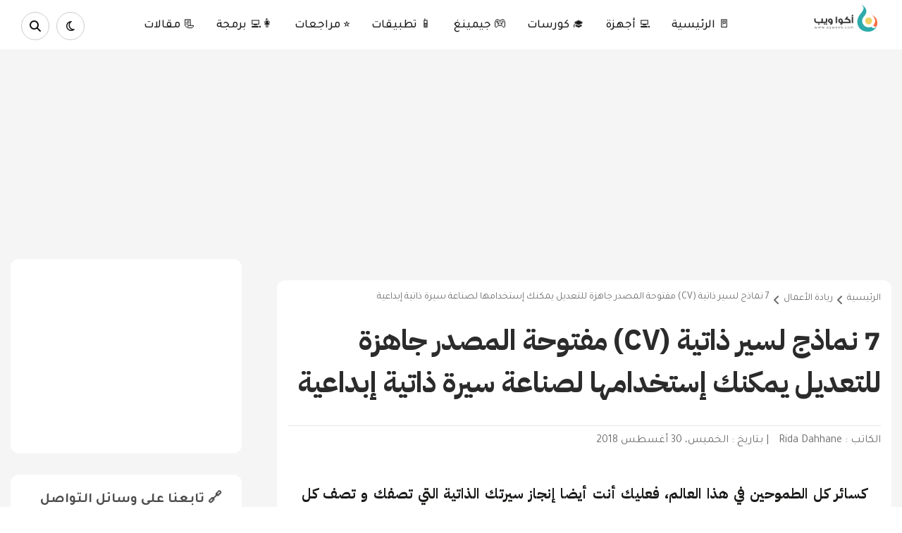

--- FILE ---
content_type: text/html; charset=UTF-8
request_url: https://www.aqweeb.com/2018/08/7-Free-Resume-To-Download.html
body_size: 41786
content:
<!DOCTYPE html>
<html class='v2' data-theme='light' dir='rtl' lang='ar' xmlns='http://www.w3.org/1999/xhtml' xmlns:b='http://www.google.com/2005/gml/b' xmlns:data='http://www.google.com/2005/gml/data' xmlns:expr='http://www.google.com/2005/gml/expr'>
      <head>
	<meta charset='UTF-8'/>
<meta content='width=device-width, initial-scale=1, maximum-scale=5, user-scalable=yes' name='viewport'/>
<meta content='text/html; charset=UTF-8' http-equiv='Content-Type'/>
<meta content='blogger' name='generator'/>
<link href='https://www.aqweeb.com/favicon.ico' rel='icon' type='image/x-icon'/>
<link href='https://www.aqweeb.com/2018/08/7-Free-Resume-To-Download.html' rel='canonical'/>
<link rel="alternate" type="application/atom+xml" title="أكوا ويب: أفضل موقع عربي لرواد التقنية متجدد يوميا - Atom" href="https://www.aqweeb.com/feeds/posts/default" />
<link rel="alternate" type="application/rss+xml" title="أكوا ويب: أفضل موقع عربي لرواد التقنية متجدد يوميا - RSS" href="https://www.aqweeb.com/feeds/posts/default?alt=rss" />
<link rel="service.post" type="application/atom+xml" title="أكوا ويب: أفضل موقع عربي لرواد التقنية متجدد يوميا - Atom" href="https://www.blogger.com/feeds/7403593127821837670/posts/default" />

<link rel="alternate" type="application/atom+xml" title="أكوا ويب: أفضل موقع عربي لرواد التقنية متجدد يوميا - Atom" href="https://www.aqweeb.com/feeds/4503661929666795674/comments/default" />
<!--Can't find substitution for tag [blog.ieCssRetrofitLinks]-->
<link href='https://blogger.googleusercontent.com/img/b/R29vZ2xl/AVvXsEiJN3u9DXPDGmIde-AWiMMRcBlNbJLXJxXoCdLMo4AP7z7xokxyLkFL57HrS15VApibM_0U3LtWVmNA6o5aFYvGWQIHOsCvoATXd7h2ZGltTkz22pe0ECzdTkd36dxt0HeWfPSv03Cv4QKE/s1600/aritcle-image.jpg' rel='image_src'/>
<meta content='7 نماذج لسير ذاتية (CV) مفتوحة المصدر جاهزة للتعديل يمكنك إستخدامها لصناعة سيرة ذاتية إبداعية.
السيرة الذاتية، نموذج سيرة ذاتية،نموذج cv، سيرة ذاتية جاهزة، نموذج سيرة ذاتية word، 
كيفية كتابة السيرة الذاتية، نموذج سيرة ذاتية بالانجليزي، سيرة ذاتية باللغة العربية' name='description'/>
<meta content='https://www.aqweeb.com/2018/08/7-Free-Resume-To-Download.html' property='og:url'/>
<meta content='7 نماذج لسير ذاتية (CV) مفتوحة المصدر جاهزة للتعديل يمكنك إستخدامها لصناعة سيرة ذاتية إبداعية' property='og:title'/>
<meta content='7 نماذج لسير ذاتية (CV) مفتوحة المصدر جاهزة للتعديل يمكنك إستخدامها لصناعة سيرة ذاتية إبداعية.
السيرة الذاتية، نموذج سيرة ذاتية،نموذج cv، سيرة ذاتية جاهزة، نموذج سيرة ذاتية word، 
كيفية كتابة السيرة الذاتية، نموذج سيرة ذاتية بالانجليزي، سيرة ذاتية باللغة العربية' property='og:description'/>
<meta content='https://blogger.googleusercontent.com/img/b/R29vZ2xl/AVvXsEiJN3u9DXPDGmIde-AWiMMRcBlNbJLXJxXoCdLMo4AP7z7xokxyLkFL57HrS15VApibM_0U3LtWVmNA6o5aFYvGWQIHOsCvoATXd7h2ZGltTkz22pe0ECzdTkd36dxt0HeWfPSv03Cv4QKE/w1200-h630-p-k-no-nu/aritcle-image.jpg' property='og:image'/>
<title>
7 نماذج لسير ذاتية (CV) مفتوحة المصدر جاهزة للتعديل يمكنك إستخدامها لصناعة سيرة ذاتية إبداعية - أكوا ويب
			
</title>
<!-- META TAG -->
<!-- Tag for SEO -->
<!-- &#9989; Open Graph Tags -->
<meta content='7 نماذج لسير ذاتية (CV) مفتوحة المصدر جاهزة للتعديل يمكنك إستخدامها لصناعة سيرة ذاتية إبداعية' property='og:title'/>
<meta content='https://www.aqweeb.com/2018/08/7-Free-Resume-To-Download.html' property='og:url'/>
<meta content='article' property='og:type'/>
<meta content='7 نماذج لسير ذاتية (CV) مفتوحة المصدر جاهزة للتعديل يمكنك إستخدامها لصناعة سيرة ذاتية إبداعية.
السيرة الذاتية، نموذج سيرة ذاتية،نموذج cv، سيرة ذاتية جاهزة، نموذج سيرة ذاتية word، 
كيفية كتابة السيرة الذاتية، نموذج سيرة ذاتية بالانجليزي، سيرة ذاتية باللغة العربية' property='og:description'/>
<meta content='https://blogger.googleusercontent.com/img/b/R29vZ2xl/AVvXsEiJN3u9DXPDGmIde-AWiMMRcBlNbJLXJxXoCdLMo4AP7z7xokxyLkFL57HrS15VApibM_0U3LtWVmNA6o5aFYvGWQIHOsCvoATXd7h2ZGltTkz22pe0ECzdTkd36dxt0HeWfPSv03Cv4QKE/s1600/aritcle-image.jpg' property='og:image'/>
<meta content='أكوا ويب: أفضل موقع عربي لرواد التقنية متجدد يوميا' property='og:site_name'/>
<!-- FRO DISCOVER -->
<meta content='max-image-preview:large' name='robots'/>
<!-- &#9989; Twitter Cards -->
<meta content='summary_large_image' name='twitter:card'/>
<meta content='7 نماذج لسير ذاتية (CV) مفتوحة المصدر جاهزة للتعديل يمكنك إستخدامها لصناعة سيرة ذاتية إبداعية' name='twitter:title'/>
<meta content='7 نماذج لسير ذاتية (CV) مفتوحة المصدر جاهزة للتعديل يمكنك إستخدامها لصناعة سيرة ذاتية إبداعية.
السيرة الذاتية، نموذج سيرة ذاتية،نموذج cv، سيرة ذاتية جاهزة، نموذج سيرة ذاتية word، 
كيفية كتابة السيرة الذاتية، نموذج سيرة ذاتية بالانجليزي، سيرة ذاتية باللغة العربية' name='twitter:description'/>
<meta content='https://blogger.googleusercontent.com/img/b/R29vZ2xl/AVvXsEiJN3u9DXPDGmIde-AWiMMRcBlNbJLXJxXoCdLMo4AP7z7xokxyLkFL57HrS15VApibM_0U3LtWVmNA6o5aFYvGWQIHOsCvoATXd7h2ZGltTkz22pe0ECzdTkd36dxt0HeWfPSv03Cv4QKE/s1600/aritcle-image.jpg' name='twitter:image'/>
<meta content='https://www.aqweeb.com/' name='twitter:domain'/>
<meta content='@aqua_weeb' name='twitter:site'/>
<meta content='@aqua_weeb' name='twitter:creator'/>
<!-- &#9989; SEO Directives -->
<meta content='index,follow' name='robots'/>
<meta content='index,follow' name='googlebot'/>
<meta content='General' name='rating'/>
<meta content='off' http-equiv='x-dns-prefetch-control'/>
<link href='https://www.aqweeb.com/p/privacy-policy_15.html' rel='license'/>
<!-- For homepage -->
<!-- For post pages -->
<meta content='index,follow' name='robots'/>
<!-- For search/label/archive pages -->
<!-- Schema -->
<script type='application/ld+json'>
{
  "@context": "https://schema.org",
  "@type": "BlogPosting",
  "mainEntityOfPage": {
    "@type": "WebPage",
    "@id": "https://www.aqweeb.com/2018/08/7-Free-Resume-To-Download.html"
  },
  "headline": "7 نماذج لسير ذاتية (CV) مفتوحة المصدر جاهزة للتعديل يمكنك إستخدامها لصناعة سيرة ذاتية إبداعية",
  "description": "7 نماذج لسير ذاتية (CV) مفتوحة المصدر جاهزة للتعديل يمكنك إستخدامها لصناعة سيرة ذاتية إبداعية.
السيرة الذاتية&#1548; نموذج سيرة ذاتية&#1548;نموذج cv&#1548; سيرة ذاتية جاهزة&#1548; نموذج سيرة ذاتية word&#1548; 
كيفية كتابة السيرة الذاتية&#1548; نموذج سيرة ذاتية بالانجليزي&#1548; سيرة ذاتية باللغة العربية",
  "image": "https://blogger.googleusercontent.com/img/b/R29vZ2xl/AVvXsEiJN3u9DXPDGmIde-AWiMMRcBlNbJLXJxXoCdLMo4AP7z7xokxyLkFL57HrS15VApibM_0U3LtWVmNA6o5aFYvGWQIHOsCvoATXd7h2ZGltTkz22pe0ECzdTkd36dxt0HeWfPSv03Cv4QKE/s1600/aritcle-image.jpg",
  "author": {
    "@type": "Person",
    "name": "Rida Dahhane"
  },
  "publisher": {
    "@type": "Organization",
    "name": "أكوا ويب",
    "logo": {
      "@type": "ImageObject",
      "url": "https://3.bp.blogspot.com/-ideUhVj1tek/W6Z3zd8ZdCI/AAAAAAAAAAg/KH-YAIilGlUpAC7ESsWsO-T2IYuYIbGewCK4BGAYYCw/s1600/logo.png"
    }
  },
  "datePublished": "<!--Can't find substitution for tag [blog.postTimestampISO8601]-->",
  "dateModified": "<!--Can't find substitution for tag [blog.postTimestampISO8601]-->"
}
</script>
<!-- Breadcrumb Schema -->
<script type='application/ld+json'>
{
  "@context": "https://schema.org",
  "@type": "BreadcrumbList",
  "itemListElement": [
    {
      "@type": "ListItem",
      "position": 1,
      "name": "الرئيسية",
      "item": "https://www.aqweeb.com/"
    },
    {
      "@type": "ListItem",
      "position": 2,
      "name": "7 نماذج لسير ذاتية (CV) مفتوحة المصدر جاهزة للتعديل يمكنك إستخدامها لصناعة سيرة ذاتية إبداعية",
      "item": "https://www.aqweeb.com/2018/08/7-Free-Resume-To-Download.html"
    }
  ]
}
</script>
<!-- Website Schema with SearchAction (Global, not just for posts) -->
<script type='application/ld+json'>
{
  "@context": "https://schema.org",
  "@type": "WebSite",
  "name": "أكوا ويب",
  "url": "https://www.aqweeb.com/",
  "potentialAction": {
    "@type": "SearchAction",
    "target": "https://www.aqweeb.com/search?q={search_term_string}",
    "query-input": "required name=search_term_string"
  }
}
</script>
<!-- &#9989; Font & CSS Optimization -->
<link crossorigin='anonymous' href='https://fonts.googleapis.com' rel='preconnect'/>
<link crossorigin='anonymous' href='https://fonts.gstatic.com' rel='preconnect'/>
<link href='https://fonts.googleapis.com/css2?family=Tajawal:wght@200;300;400;500;700;800;900&display=swap' rel='stylesheet'/>
<link href='https://fonts.googleapis.com/css2?family=IBM+Plex+Sans+Arabic:wght@100;200;300;400;500;600;700&display=swap' rel='stylesheet'/>
<link href='https://cdn.jsdelivr.net/npm/bulma@1.0.2/css/bulma.min.css' rel='stylesheet'/>
<!-- &#9989; JS Scripts -->
<script src='https://code.jquery.com/jquery-1.10.2.min.js'></script>

  <!-- Google Tag Manager -->
<script>(function(w,d,s,l,i){w[l]=w[l]||[];w[l].push({'gtm.start':
new Date().getTime(),event:'gtm.js'});var f=d.getElementsByTagName(s)[0],
j=d.createElement(s),dl=l!='dataLayer'?'&l='+l:'';j.async=true;j.src=
'https://www.googletagmanager.com/gtm.js?id='+i+dl;f.parentNode.insertBefore(j,f);
})(window,document,'script','dataLayer','GTM-598JV44');</script>
<!-- End Google Tag Manager -->



<style id='page-skin-1' type='text/css'><!--
/*
<Variable name="bg.color" description="لون الخلفية" type="background"
color="#f5f5f5" default="$(color) none repeat scroll top left"/>
<Variable name="a.color" description="لون الروابط" type="color" default="#121212"/>
<Variable name="s.color" description="اللون الرئيسي" type="color" default="#3498db"/>
<Group selector=".header-top" description="القائمة العلوية">
<Variable name="htb.color" description="لون الخلفية" type="color" default="#01579B"/>
<Variable name="htba.color" description="لون الروابط" type="color" default="#fff"/>
</Group>
<Group selector=".main-menu" description="القائمة الرئيسية">
<Variable name="mb.color" description="لون الخلفية" type="color" default="#fff"/>
<Variable name="mba.color" description="لون الروابط" type="color" default="#1A1A1D"/>
</Group>
<Group selector=".sidebar" description="القائمة الجانبية">
<Variable name="sb.color" description="لون خلفية العنوان" type="color" default="#01579B"/>
<Variable name="sbt.color" description="لون العنوان" type="color" default="#444"/>
<Variable name="sbw.color" description="لون خلفية الصندوق" type="color" default="#FFFFFF"/>
</Group>
<Group selector=".footer-wrapper" description="الفوتر">
<Variable name="fb.color" description="لون الخلفية" type="color" default="#01579B"/>
<Variable name="fbw.color" description="لون خلفية العنوان" type="color" default="#009688"/>
<Variable name="fbt.color" description="لون النص" type="color" default="#009688"/>
<Variable name="fbc.color" description="لون خلفية الحقوق" type="color" default="#FFFFFF"/>
</Group>
*/
body{background:#f5f5f5 none repeat scroll top left;color:#333;font:14px "Tajawal",serif}.section{padding:0px!important}ul{margin:0;padding:0}li{display:list-it5em;text-align:-webkit-match-parent}*{list-style:none;text-decoration:none;margin:0;padding:0;outline:0;-webkit-box-sizing:border-box;-moz-box-sizing:border-box;box-sizing:border-box}*,:before,:after{-webkit-box-sizing:border-box;-moz-box-sizing:border-box;box-sizing:border-box}a{color:#121212;font-family:"Tajawal",serif}.clear{clear:both}.widget{margin:0}.widget-item-control,.blog-feeds,.status-msg-body,.date-header,.post-feeds,.status-msg-border{display:none}.widget .widget-item-control a img{display:none}.widget li,.BlogArchive #ArchiveList ul.flat li{padding:0}.post-footer-line>*{margin-left:0}.content-outer,.header-outer,.tabs-outer,.main-outer,.main-inner,.footer-outer,.post,.comments,.widget,.date-header,.inline-ad{position:relative;min-height:0;_position:static;_height:1%}.content-outer,.header-outer,.tabs-outer,.main-outer,.main-inner,.footer-outer,.post,.comments,.widget,.date-header,.inline-ad{position:relative;min-height:0;_position:static;_height:1%}html,body,div,span,applet,object,iframe,h1,h2,h3,h4,h5,h6,p,blockquote,pre,abbr,acronym,address,big,cite,code,del,dfn,em,font,ins,kbd,q,s,samp,small,strike,strong,sub,sup,tt,var,dl,dt,dd,ol,ul,li,fieldset,form,label,legend,table,caption,tbody,tfoot,thead,tr,th,td{border:0;font-family:"Tajawal",font-weight:500;serif;font-size:100%;font-style:inherit;color:inherit;font-weight:"Tajawal",serif;margin:0;outline:0;padding:0;vertical-align:baseline}.container{width:1150px;margin:0 auto}#menu-top ul li a,#social-media a,.main-menu ul li a,.jump-link a,.post-title a,.pagenavi a,.copyrights a,.sidebar a,.contact-form-button,.follow-by-email-submit,.footer-wrapper a,.share-post,.owl-carousel.owl-rtl .owl-item,.posts-thumb,.item-thumbnail,#related-posts li,.index a,.mudwnp_thumbs .cat_thumb img,.mudwnp_thumbs2 .cat_thumb2 img,.blog_featured_post .feat-img{transition:all .3s;-webkit-transition:all .3s;-o-transition:all .3s;-moz-transition:all .3s}[data-theme=light] .holder{background-color:#fff;} [data-theme=dark] body{background-color:#202324;.main-menu{background-color:#14161a}.main-menu ul li a{color:#dfdfe0}.fa-regular{color:#dfdfe0}.fa-magnifying-glass{color:#dfdfe0}#new-articles a{color:#dfdfe0}.thetitle{color:#dfdfe0a6}#popular .item .content h2 a{color:#dfdfe0}.number{color:#7a7373}.readmore{color:#dfdfe0c7}.sidebar .widget-content,.sidebar .contact-form-widget{background:#14161a}.holder{background-color:#14161a;}.post{background:#14161a!important}.article-title{color:#dfdfe0}.breadcrumbs span{color:#98999b}.breadcrumbs i.fa.fa-angle-left{color:#98999b}.c-posts-info a{color:#98999b}.post-body{color:#dfdfe0}.item .post-body a{color:#dfdfe0}blockquote{background-color:#202324!important}blockquote a{color:#dfdfe0}.post-body a{color:#dfdfe0}.item-title a{color:#dfdfe0}.item-snippet{color:#dfdfe0}.popular-posts li{border-bottom:1px solid #eeeeee12}#author .author-data p{color:#dfdfe0}.author-actions{color:#dfdfe0}.best-articles-container{background-color:#00adb5}.best-articles-container .box a{color:#dfdfe0}.best-articles-container{margin-bottom:40px}.pagenavi a,.pagenavi span{color:#dfdfe0}.fa,.fa-brands,.fa-regular,.fa-solid,.fab,.far,.fas{color:#dfdfe0}}.header-top{background:#01579B;height:45px;overflow:hidden;padding:0 0 0 10px}#menu-top{float:right}#menu-top li{float:right}#menu-top ul li a{display:block;color:#ffffff;font-family:"Tajawal",serif;font-size:15px;line-height:45px;padding:0 13px;border-left:1px solid #009688}#menu-top ul li a:hover{background:#009688}#social-media{float:left}#social-media li{float:right}#social-media li a:before{font-family:FontAwesome}.google-plus:before{content:"\f0d5"}.facebook:before{content:"\f09a"}.youtube:before{content:"\f167"}.twitter:before{content:"\f099"}#social-media a{color:#fff;font-size:16px;display:block;width:30px;text-align:center;line-height:30px;background:#009688;margin-top:6px;margin-right:5px;border-radius:2px}#social-media a :hover{border-radius:50%}.google-plus:hover{background:#dd4b39!important}.youtube:hover{background:#bb0000!important}.twitter:hover{background:#00aced!important}.facebook:hover{background:#3b5998!important}.section-title{display:flex;justify-content:space-between;margin-bottom:20px}.tarticle{margin-bottom:40px}.readmore{border:1px solid #ccc;border-radius:12px;padding:10px 7px;font-size:12px}.PopularPosts .thetitle{padding:10px 15px}.social-media-follows .thetitle{padding:10px 15px;width:100%;margin-top:0px!important}.thetitle{font-family:'Tajawal';font-size:1.5em;font-weight:700;color:#4d4d4d;padding:0 10px}#popular{padding:20px}#popular .section-title{padding-right:10px}#popular .holder{border-radius:.75rem;margin:0 3em;}#popular .item{display:flex;flex-direction:row;align-items:center}#popular .item .number p{font-family:"IBM Plex Sans Arabic",serif;font-weight:700;font-size:4em;opacity:.2}#popular .item .content{padding:10px}#popular .item .content h2{text-align:right}#popular .item .content h2 a{font-size:20px;font-weight:700;font-family:"IBM Plex Sans Arabic",serif}aside .slide-section{margin:20px 0}aside .slide-section .slider-container{display:flex;justify-content:center}aside .slide-section .slider-container img{width:250px;height:250px;-o-object-fit:cover;object-fit:cover}aside .social-media-follows .socials{padding:0 20px;display:flex;flex-direction:column;align-items:center}aside .social-media-follows .socials .item{display:flex;flex-direction:column;justify-content:center;align-items:center;width:90%;height:75px;margin:10px 0;color:#e9dede;box-shadow:inset 0 0 10px rgb(0 0 0 / .2588235294)}aside .social-media-follows .socials .item i{font-family:'FontAwesome'}aside .social-media-follows .socials .item a{color:#e9dede}aside .social-media-follows .socials .item:nth-child(1){background-color:#1877f2}aside .social-media-follows .socials .item:nth-child(2){background-color:#c13584}aside .social-media-follows .socials .item:nth-child(3){background-color:#14171a}aside .social-media-follows .socials .item:nth-child(4){background-color:#08c}aside .social-media-follows .socials .item:nth-child(5){background-color:#4aae20}aside .social-media-follows .socials .item:nth-child(6){background-color:#52565e}.header{background:#fff;overflow:hidden}#logo{width:300px;float:right;height:100px;margin:10px}.header h1{font-family:"Tajawal",serif;font-size:38px;font-weight:100;color:#009688}.header .description span{font-family:"Tajawal",serif;font-size:26px;color:#009688}#ads-header{float:left;width:728px;height:90px;margin:15px}.main-menu{display:flex;height:70px;margin-bottom:8px;position:relative;background:#ffffff;padding:4px 20px 0 20px;align-items:center;justify-content:space-between}#main-menu{float:right}li.li-home{font-family:"Tajawal",serif;// background:#009688;float:right;padding:14px 20px}li.li-home a{color:#000}i.fa.fa-home{color:#FFF;font-size:19px}.main-menu ul li{float:right;position:relative}.main-menu ul li a{color:#1A1A1D;display:block;line-height:50px;padding:0 15px;//border-left:1px solid #009688;font-size:17px;font-weight:500}.main-menu ul li a:hover{//background:#009688}#sub-menu li{float:none;display:block}#sub-menu{position:absolute;top:100%;z-index:99999;width:250px;background:#01579B;display:none}#sub-menu li a{line-height:45px;font-size:14px;border-bottom:2px solid #009688}#sub-menu li:first-child a,#sub-menu li a:hover{background:none!important}#sub-menu li a:hover{padding-right:20px}.main-menu ul li:hover #sub-menu{display:block}.search-button{display:block;line-height:50px;width:55px;float:left;text-align:center;//background:#009688;color:#121212;// margin-right:10em;border:1px solid #ccc;border-radius:50%;width:40px;height:40px;display:flex;align-items:center;justify-content:center;margin:0 10px}.darkbtn{display:block;line-height:50px;width:55px;float:left;text-align:center;//background:#009688;color:#121212;// margin-right:10em;border:1px solid #ccc;border-radius:50%;width:40px;height:40px;display:flex;align-items:center;justify-content:center}.search-wrap{position:absolute;left:0;display:none;top:100%;z-index:9999}.search-wrap input{border:10px solid #FFF;font-family:"Tajawal",serif;padding-right:10px;height:73px;width:368px;color:#2b2b2b;font-size:17px;//background-color:#009688;border-top:1px solid #ccc}#reviews-section{margin-bottom:20px;position:relative}#reviews-section .base img{width:100%;height:500px;-o-object-fit:cover;object-fit:cover;position:relative;filter:brightness(.1);border-radius:.75rem}#reviews-section .base-content{padding:0 2em;position:absolute;z-index:5;text-align:center;top:25%;display:flex;flex-direction:column;align-items:center}#reviews-section .base-content .excert{font-family:"Tajawal",serif;color:#e9dede;opacity:.8;text-align:justify;padding:0 0 0 40px}#reviews-section .base-content .tag{margin:10px 0}#reviews-section .base-content .tag a{color:#1A1A19;font-family:"Tajawal",serif;font-size:13px}#reviews-section .base-content a{font-size:2em;color:#fff;font-family:"IBM Plex Sans Arabic",serif;padding:0!important;font-weight:700}#reviews-section .base-content .suggested-content{margin-top:5em}#reviews-section .base-content .suggested-content img{width:64px;height:64px;-o-object-fit:cover;object-fit:cover;border-radius:50%}#reviews-section .base-content .suggested-content .sug-item{border:1px solid rgb(214 212 212 / .3098039216);padding:5px;border-radius:4px;display:flex;align-items:center}#reviews-section .base-content .suggested-content .sug-item .sug-img{width:125px}#reviews-section .base-content .suggested-content .sug-item .sug-content{padding:10px}#reviews-section .base-content .suggested-content .sug-item .sug-content h3 a{font-size:18px}#reviews-section .base-content .suggested-content .sug-item .sug-content p{font-family:"Tajawal",serif;font-size:12px;color:#e9dede;opacity:.5}.best-articles-container{background-color:#bbe8ea;border-radius:12px}best-articles-container .media{align-items:center}.best-articles-container .box{box-shadow:none}.best-articles-container .box img{height:100%;-o-object-fit:cover;object-fit:cover}.best-articles-container .box a{font-family:"IBM Plex Sans Arabic",serif;font-size:18px}.best-articles-container .box p{font-size:12px;font-family:"Tajawal",serif}#new-articles{padding:0 20px!important;padding:10px 20px}#new-articles .card{box-shadow:none}#new-articles .card .title{margin-top:0}#new-articles p{font-family:"Tajawal",serif}#new-articles .big-card-image img{-o-object-fit:cover;object-fit:cover}#new-articles a{margin:0;line-height:1.5;font-family:"IBM Plex Sans Arabic",serif;transition:0.4s;text-decoration:none}#new-articles a:hover{opacity:.8}#new-articles .third-section .box{box-shadow:none}#new-articles .third-section h3{line-height:1.5;margin-bottom:0px!important}#new-articles .third-section .media-content{padding:0 20px}#new-articles .third-section .media{align-items:center}#new-articles .third-section .media img{-o-object-fit:cover;object-fit:cover;height:100%;position:relative}#new-articles .third-section h3{font-size:18px}#new-articles .third-section p{margin-top:5px;font-size:14px}#new-articles .tag{top:10px;right:10px;z-index:1;position:absolute;border-radius:8px!important;font-family:"Tajawal",serif;transition:0.4s;text-decoration:none;font-weight:normal!important}#new-articles .tag:hover{opacity:.8}#new-articles .details{margin-bottom:5px}#new-articles .details span{margin-left:10px;font-size:15px}.blog_featured_posts{display:inline-block;width:100%;padding:0 30px;margin-top:0;margin-bottom:-22px}.blog_featured_post .feat-img:hover{transform:scale(1.2)}.blog_featured_post{display:block;position:relative;float:right;overflow:hidden;height:334px}.blog_featured_post.first{width:43%;margin-left:9px}.blog_featured_post.second{width:20.79%;margin-.theblogpage
left:9px}.blog_featured_post.third,.blog_featured_post.fourth{width:34.126%;height:163px}.blog_featured_post.third{margin-bottom:9px}.blog_featured_post a{display:block;color:#fff;text-shadow:rgb(0 0 0 / .498039) 0 1px 1px;position:relative;vertical-align:bottom;z-index:1;height:100%}.blog_featured_post a:hover:before{opacity:.6;box-shadow:inset 0 -3px 200px 5px #000}.blog_featured_post a:before{display:block;position:absolute;content:&#39;&#39;;right:0;top:0;width:100%;height:100%;box-shadow:inset 0 -3px 300px 5px #000;opacity:.5;-webkit-transition:all 0.2s;transition:all 0.2s}.blog_featured_post a .blog_contents{display:block;position:absolute;z-index:5;bottom:30px;right:30px;left:30px;font-weight:700;text-transform:uppercase;line-height:120%;transition:all 0.2s;width:100%}.blog_contents span{display:block;padding:5px 10px;letter-spacing:0;font-size:15px;background:#009688;position:absolute;right:0;bottom:35px;font-weight:100}.blog_contents span:after{content:&quot;&quot;;border-style:solid;border-width:21px 7px 21px;border-color:#fff0;border-bottom-color:#f58220;left:-7px;bottom:0;position:absolute}.blog_contents span:before{content:&quot;&quot;;border-style:solid;border-width:21px 7px 21px;border-color:#fff0;border-top-color:#f58220;right:-7px;top:0;position:absolute}.blog_featured_post a .blog_contents h3{padding:8px 10px 9px;float:right;background:#01579B;width:100%;font-size:18px;font-weight:100;margin-right:-30px;position:absolute;right:0;bottom:-30px}.blog_featured_post .feat-img{width:100%;height:100%;background-size:cover;background-position:50%}.sidebar{float:left;width:28%}.sidebar .widget-title{font-family:"Tajawal",serif;background:#01579B;padding:10px 15px;font-size:15px;color:#fcf6f6;text-align:center}.widget-title h2{font-weight:100}.sidebar .widget-content,.sidebar .contact-form-widget{background:#FFFFFF;border-top:0;padding:13px;font-family:"Tajawal",serif;font-size:13px;border-radius:.75rem}.sidebar .widget{margin-bottom:15px}.widget-stones img{width:100%}.post-wrapper{float:right;width:70.5%}.theblogpage{padding:0 0px;}.article-title{font-family:"IBM Plex Sans Arabic",serif;font-size:2.5em;line-height:1.5;color:#2b2b2b;font-weight:700;margin-top:15px}.posts-thumb{width:300px;height:190px;float:right;background-color:#000}.posts-thumb img{height:100%}.posts-thumb a img{width:100%;object-fit:cover}.index .post{margin-bottom:20px;background:#fff;height:190px}.post-info{padding:10px 15px 0 0;display:table-cell;vertical-align:middle}.post-title{line-height:27px}.post-title a{font-family:'IBM Plex Sans Arabic';font-size:20px;color:#2d2c2c;font-weight:700}.posts-title{position:relative;font-size:12px;background:#01579B;margin:0;height:40px;margin-bottom:5px}.posts-title h2 a{color:#FFF;font-size:16px;font-weight:400;line-height:40px;padding:0 10px}a.posts-link{font-weight:400;color:#FFF;font-size:13px;line-height:41px;padding:0 15px;float:left}a.posts-link:hover{color:#009688}#cover-post{width:100%;margin-bottom:30px;border-bottom:3px solid #009688}.post-thumb div{height:380px}.title-cover .post-thumb img{opacity:.2;width:100%;height:100%}.title-cover .post-thumb{background:rgb(42 64 87 / .83);height:230px;overflow:hidden}.commenterr::before{color:#009688;display:-webkit-inline-box;content:"\f086";font-family:fontawesome;margin:0 0 0 5px}.commenterr{text-align:center;color:#fff;font-family:"Tajawal",serif;margin:0 0 0 10px}.timer{text-align:center;color:#fff;margin:0 0 0 8px}.writer{margin-bottom:5px;text-align:center;color:#fff;font-size:15px;font-family:"Tajawal",serif}.c-posts-info{margin-bottom:11px;margin-bottom:11px;margin-top:30px;border-top:1px solid #cccccc7a;padding-top:10px}.c-posts-info span{color:#1212129e}.info-imgg{width:100%;position:absolute;text-align:center;margin:0 auto;top:30px;height:200px}.title-cover{position:relative}.author-pic{height:65px;width:65px;border-radius:50%;border:3px solid #009688;margin:-15px 8px -8px 0}.comments-header{margin-top:5em;font-weight:700;border-top:1px solid #cccccc4a;padding-top:20px}.c-posts-info a{display:inline-block;margin-left:10px;font-size:16px;font-family:"Tajawal",serif;color:#1212129e}.breadcrumbs span{color:#1212129e;font-size:14px;font-family:"Tajawal",serif}.breadcrumbs i.fa.fa-angle-left{color:#1212129e;margin:5px}.title-cover h3.post-title.entry-title{display:block;color:#FFF;font-size:22px;font-weight:100;padding:15px 5px;margin:0;margin-bottom:10px;font-family:"Tajawal",serif}.fa-tag:before{content:"\f02b";color:#009688}.fa-file-text-o:before{content:"\f0f6";color:#009688}.index .post-meta span,.index .post-meta a{display:inline-block;font-family:"Tajawal",serif;font-size:13px;color:#000;text-transform:capitalize}i.fa.fa-user,i.fa.fa-clock-o,i.fa.fa-tags{color:#009688}.index .post-meta{margin:8px 0}.index .post-timestamp{margin:0 10px}.post-summary{font-family:"Tajawal",serif;font-size:18px;color:#575757;margin-right:18em;margin-left:4em;margin-top:1.3em;line-height:2}.jump-link a{display:inline-block;font-family:"Tajawal",serif;background:#009688;color:#Fff;font-size:15px;padding:7px 15px;float:right;margin-right:15px;border-radius:2px}.separator a img{width:96%}.item .post{padding:15px;background:#fff;border-radius:.75rem}.post-outer{margin-bottom:20px}.item .post-meta{margin-bottom:30px}.item .post-meta span,.item .post-meta a{color:#555;font-size:13px;display:inline-block;font-family:"Tajawal",serif;text-transform:capitalize}.item .post-meta .post-timestamp{margin:0 10px}.item .post-body{font-family:"IBM Plex Sans Arabic",serif;line-height:2.8;font-size:20px;text-align:justify;font-weight:400;color:#1A1A19;padding:1em}.item .post-body h1,h2,h3,h4,h5,h6{text-align:right!important;font-family:'IBM Plex Sans Arabic';}.item .post-body h1{font-size:1.5em;margin:10px 0;font-weight:700}.item .post-body h1:before{content:"";border-right:5px solid rgb(26 26 25 / .462745098);margin-left:8px}.item .post-body h2{font-size:1.5em;font-weight:700;margin:20px 0 0 0}.item .post-body h3{font-size:1.2em;font-weight:700;margin:20px 0 0 0}2 .item .post-body h3:before{content:"";border-right:5px solid rgb(26 26 25 / .462745098);margin-left:8px}.item .post-body h4{font-size:1em;font-weight:700;margin:20px 0 0 0}.item .post-body h4:before{content:"";border-right:5px solid rgb(26 26 25 / .462745098);margin-left:8px}.item .post-body a{font-family:"IBM Plex Sans Arabic",serif;font-weight:700;color:#00adb5;transition:0.1s}.item .post-body a:hover{background-color:#00adb5;color:#fff}.item .post-body a:has(img){border-bottom:none}.item .post-body a:has(img):hover{background-color:#fff0}.item .post-body img{border-radius:12px;width:90%;text-align:center;margin:0 auto}.item .post-body blockquote{font-family:"IBM Plex Sans Arabic",serif;font-weight:700;display:flex;justify-content:center;background-color:#eff0f2;padding:10px;border-radius:10px;margin:20px 0}.post-share{margin-top:20px;text-align:center}.post-share a{display:inline-block;width:19%;text-align:center;font-size:17px;border-radius:2px;color:#fff;padding:8px}.share-facebook{background:#3b5998}.share-twitter{background:#00aced}.share-gplus{background:#dd4b39}.share-linkedin{background:#007bb5}.share-pinterest{background:#cb2027}.sep{padding:20px 10em}.author{display:flex;gap:10px;align-items:center}.author-and-date{padding-top:0;margin-top:0;margin-right:20px;display:flex;align-items:center;gap:10px}.author-and-date p{font-family:"Tajawal",serif;color:#1A1A19;opacity:.8}#author .author-data{padding:0 20px}#author .author-data h4{font-weight:700;font-family:"IBM Plex Sans Arabic",serif;font-size:1em;margin:0px!important}.author-img{width:30%}.author-img img{border-radius:50%!important}#author .author-data h4:before{content:'';border:none}#author .author-data p{font-family:"Tajawal",serif;color:rgb(26 26 25 / 80%);font-size:14px;text-align:justify;line-height:1.5}#author .author-actions{font-family:"Tajawal",serif;color:rgb(26 26 25 / .462745098);font-size:14px;text-align:center}.author-actions button{margin:5px 0;color:#1A1A19;width:150px}.author-actions button a{color:#fff}.author-actions .ppl{background-color:#003087;border:none}.author-actions .button{border:none!important}.author-actions .ppl a{color:#fff;border-bottom:none;font-family:"Tajawal",serif;font-weight:400}.author-actions .ppl a:hover{background-color:#fff0}.author-actions .ppl a i{color:#fff}.author-actions .cpt a{color:rgb(26 26 25 / .462745098)}.author-actions .cpt a i{color:#ff7b00}#more-articles .more-articles-box{border:1px solid #eff0f2;padding:5px;margin:10px 0;display:flex;align-items:center;gap:10px}#more-articles .content-item h3 a{font-weight:bold!important;font-size:15px!important;font-family:"IBM Plex Sans Arabic",serif!important;border-bottom:none}#more-articles .content-item h3 a:hover{background-color:none}#more-articles .content-item h3:before{content:'';border-right:none!important}#more-articles .content-item p{font-size:12px;color:rgb(26 26 25 / .462745098);text-align:right;font-family:"Tajawal",serif}#related-posts li{width:32.333333%;float:right;overflow:hidden;background:#009688;margin-bottom:15px}#related-posts li:hover{background-color:#202020;opacity:.5}.related-posts p{margin-top:30px;margin-bottom:10px;text-align:right;max-width:100%;padding:11px 11px;font-size:20px;border-radius:5px 5px 0 0;color:#1a1a19;font-weight:700}.related-posts p:before{content:"";border-right:8px solid #00adb5;border-radius:2px;margin-left:10px}#related-posts span{font-size:12px;padding:10px;color:#FFF}#related-posts li a{line-height:30px}#related-posts li:nth-child(2),#related-posts li:nth-child(5),#related-posts li:nth-child(8),#related-posts li:nth-child(11){margin:0 10px}#related-posts img{height:160px;width:100%}.widget-content2{margin:15px 0}.static_page .post{padding:25px;background:#FCFCFC}.static_page .post-title{font-family:"Tajawal",serif;border-bottom:1px solid #eee;margin-bottom:10px;padding-bottom:5px;text-align:center}.static_page .related-posts{display:none}#comments{padding:15px;background:#fff;display:none}#comment-post-message{display:none}#comments h4{font-family:"Tajawal",serif;border-bottom:1px solid #eee;margin-bottom:20px;padding-bottom:5px}.avatar-image-container img{width:100%;height:100%;border-radius:2px}.avatar-image-container{width:65px;height:65px;float:right;margin-left:15px}#comments .user a{font-family:"Tajawal",serif;text-transform:capitalize;display:inline-block;font-size:14px}.comment-block{padding-bottom:10px;overflow:hidden}#comments .datetime{float:left}#comments .datetime a{font-family:"Tajawal",serif;font-size:12px;color:#555}.comment-header{border-bottom:1px solid #eee;margin-bottom:10px}.comment-content{font-family:"Tajawal",serif;font-size:14px;color:#555}.comment-actions a{font-family:"Tajawal",serif;font-size:13px;background:#f1f1f1;padding:2px 10px;display:inline-block;border-radius:2px;float:left;margin-right:5px}.comment{border-bottom:1px solid #eee;margin-bottom:15px;overflow:hidden}.thread-chrome.thread-collapsed{display:none}.thread-chrome{margin-top:10px}.continue{font-family:"Tajawal",serif;font-size:13px;background:#f1f1f1;padding:2px 10px;display:inline-block;border-radius:2px}.loadmore a{font-family:"Tajawal",serif;font-size:14px}.loadmore{text-align:center;margin-top:15px}.cmm-tabs-header{margin-top:10px;margin-bottom:10px;height:50px;background:#009688}.cmm-tabs-header ul li a{color:#fff;padding:14px;float:right;width:32.3%;text-align:center;margin-right:6px}a.activeTab{background:#01579B}.facebook-tab{background:#fff;padding:10px;margin-bottom:30px;border:1px solid #ccc}.disqus-tab{background:#fff;padding:10px;margin-bottom:30px;border:1px solid #ccc}#blog-pager{text-align:center}#blog-pager a{font-family:"Tajawal",serif;background:#f1f1f1;padding:6px 10px;border-radius:2px}.blog-pager-newer-link{float:right}.blog-pager-older-link{float:left}.pagenavi a,.pagenavi span{font-family:"Tajawal",serif;padding:0 17px;line-height:40px;display:inline-block;margin-left:5px;border-radius:3px;color:#2d2c2c;border:1px solid #ccc}.pagenavi{margin:2em 0}.pagenavi span{color:#2d2c2c;border:1px solid #ccc}.pagenavi .current,.pagenavi a:hover{background:#009688;color:#fff;border:1px solid #009688}#recent-layout2{background:#FFF;padding:10px;margin-top:15px}.box-title{position:relative;font-size:12px;background:#01579B;margin:-10px -10px 14px -10px;height:40px}.box-title h2 a{color:#FFF;font-size:16px;font-weight:400;line-height:40px;padding:0 10px;float:right}a.more-link{font-weight:400;color:#FFF;font-size:13px;line-height:41px;padding:0 15px;float:left}a.more-link:hover{color:#009688}.videos ul li,.videos .recent-thumb{margin-bottom:15px;padding-bottom:15px;border-bottom:1px solid #F0F0F0}.videos ul li{width:33.3%;float:right}.videos ul li:nth-child(2){padding:0 10px}.videos ul li:nth-child(5){padding:0 10px}.recent-block .recent-thumb{width:100%;height:150px;display:block}.videos .recent-thumb{position:relative}.videos ul li .recent-thumb:before{content:'\f01d';font-family:fontawesome;text-align:center;color:#FFF;font-size:50px;font-weight:400;transition:.4s;position:absolute;right:105px;top:52px}.recent-title{text-align:center;margin-bottom:8px}.videos .recent-title a{color:#01579B;height:20px;overflow:hidden;font-weight:100;display:inline-block}.videos .recent-thumb:hover{opacity:1}.videos .recent-thumb:hover:before{font-size:31px;right:10px;top:10px;color:#009688}.recent-author2{margin:0 5px}.recent-author2:before{content:"\f007";font:normal normal normal 14px/1 FontAwesome;font-family:fontawesome;margin-left:5px;display:inline-block;color:#009688}.recent-date{margin:0 5px}.recent-date:before{content:"\f017";font:normal normal normal 14px/1 FontAwesome;font-family:fontawesome;margin-left:5px;display:inline-block;color:#009688}.tag-post3 li .tag-thumbnail,.tag-post3 li .tag-thumbnail img{float:right;display:block;overflow:hidden;margin:0 0 0 15px;width:100%;height:100%;max-height:120px;z-index:1}.tag-post3 li{border-left:1px solid #f0f0f0;float:right;height:auto;overflow:hidden;padding:12px 12px 12px 12px!important;width:29.67%}.tag-post3 li:first-child{border-left:0 none;border-bottom:1px solid #f0f0f0;float:right;height:auto;margin:0;padding:12px 12px 0 12px!important;width:100%;max-width:659px}.tag-post3 li:first-child .tag-thumbnail,.tag-post3 li:first-child .tag-thumbnail img{float:right;max-height:260px;height:100%;margin:0 0 0 12px;overflow:hidden;width:100%;z-index:1}.tag-post7 li .tag-thumbnail,.tag-post7 li .tag-thumbnail img{float:right;overflow:hidden;margin:0;height:100%;width:100%;max-height:120px;z-index:1}.tag-post7 li{border-left:1px solid #f0f0f0;float:right;height:auto;overflow:hidden;padding:12px 12px 12px 12px!important;width:29.67%}.tag-post2 li:first-child{overflow:hidden;padding:12px 12px 0 12px!important}.tag-post2 li{overflow:hidden;padding:12px 12px 12px 12px!important;border-bottom:1px solid #f0f0f0}.tag-post2 li:first-child .tag-thumbnail,.tag-post2 li:first-child .tag-thumbnail img{float:right;height:200px;width:100%;margin:0 0 0 12px;overflow:hidden;z-index:1}.tag-post2 li:first-child .tag-thumbnail,.tag-post2 li:first-child .tag-thumbnail img{float:right;height:200px;width:100%;margin:0 0 0 12px;overflow:hidden;z-index:1}.tag-post4 li{border-bottom:1px solid #f0f0f0;overflow:hidden;padding:12px!important}.tag-post1 li #tag-rm,.tag-post2 li #tag-rm,.tag-post3 li #tag-rm,.tag-post4 li #tag-rm,.tag-post5 li #tag-rm,.tag-post6 li #tag-rm,.tag-post7 li #tag-rm,.tag-post8 li #tag-rm,#vertical li #tag-rm,#carousel li #tag-rm,#carpost li #tag-rm,.tag-gallery #tag-rm,.tag-post4 p,.tag-post5 li .tag-thumbnail,.tag-post5 p,.tag-post7 p,.tag-post8 p,.tag-gallery h3,.tag-gallery .tag-ct li span,.tag-gallery p,.tag-post8 p,.tag-gallery li .post-meta{display:none}.tag-post1 li:first-child .effects .img,.tag-post1 li .effects .img,.tag-post2 li:first-child .effects .img,.tag-post2 li .effects .img,.tag-post3 li:first-child .effects .img,.tag-post3 li .effects .img,.tag-post4 li .effects .img,.tag-post6 li .effects .img,.tag-post7 li .effects .img,.tag-post8 li .effects .img,#carousel li .effects .img,.tag-gallery li .effects .img,.tag-gallery li:first-child .effects .img{position:relative;float:right;overflow:hidden;width:100%;height:100%;z-index:1}.tag-post6 li .tag-thumbnail,.tag-post6 li .tag-thumbnail img,.tag-post4 li .tag-thumbnail,.tag-post4 li .tag-thumbnail img,.tag-post2 li .tag-thumbnail,.tag-post2 li .tag-thumbnail img{float:right;overflow:hidden;margin:0 0 0 12px;width:80px;height:80px;max-height:100%;z-index:1}.tag-post6 li{display:block;overflow:hidden;border-bottom:1px solid #f0f0f0;float:right;padding:12px 12px 12px 12px!important;width:43.8%}.tag-post6 li:first-child #tag-rm{background-color:#009688;float:right;display:block;text-decoration:none;color:#fff;font-size:12px;font-weight:400;padding:7px 6px 6px 6px;margin:-2px 0 14px;text-transform:capitalize;border-radius:2px}.tag-post6 li:first-child #tag-rm:hover{background-color:#01579B;color:#fff!important}.tag-post1 li:first-child h3,.tag-post2 li:first-child h3,.tag-post3 li:first-child h3,.tag-post6 li:first-child h3{font-weight:700;font-size:22px;line-height:1.3em;text-transform:none;clear:both;padding:10px 0 0!important;text-align:right}.tag-post6 li:first-child{display:block;overflow:hidden;border-right:0 solid #f0f0f0;float:right;padding:12px 12px 0 12px!important;width:49%;border-bottom:0 none;border-left:1px solid #f0f0f0}.tag-post6 li:first-child .tag-thumbnail,.tag-post6 li:first-child .tag-thumbnail img{float:right;overflow:hidden;margin:0 0 0 15px;width:100%!important;height:200px!important;z-index:1}#tagpost-wrapper{width:100%;float:right;position:relative;overflow:hidden;padding:0 0 0 0px!important}#tagpost-wrapper5{width:49%;float:right;position:relative;overflow:hidden;margin:0 0 0 0!important}#tagpost-wrapper8{width:100%;float:right;position:relative;overflow:hidden;padding:0 0 0 0px!important}#tagpost-wrapper10{width:27.8%;float:right;overflow:hidden;position:absolute;right:489px;top:1059px}#tagpost-wrapper h2{background:#01579B;margin-right:31px}#tagpost-wrapper5 h2,#tagpost-wrapper10 h2,{background:#01579B;margin-right:31px}#tagpost-wrapper h2 a,#tagpost-wrapper5 h2 a,#tagpost-wrapper8 h2 a,#tagpost-wrapper10 h2 a,{color:#222}#tagpost-wrapper .widget,#tagpost-wrapper5 .widget,#tagpost-wrapper8 .widget,#tagpost-wrapper10 .widget,#tag-wid6 .widget{overflow:hidden;padding:0 0 20px 0}#tagpost-wrapper li a,.#tagpost-wrapper5 li a,.#tagpost-wrapper8 li a,.#tagpost-wrapper10 li a,{font-size:12px;color:#333;font-weight:700}#tagpost-wrapper li a:hover,#tagpost-wrapper5 li a:hover,#tagpost-wrapper8 li a:hover,#tagpost-wrapper10 li a:hover,{color:#111}#tagpost-wrapper,#tagpost-wrapper5,#tagpost-wrapper8,#tagpost-wrapper10{color:#333!important;line-height:1.5em}#tagpost-wrapper ul,#tagpost-wrapper5 ul,#tagpost-wrapper8 ul,#tagpost-wrapper10 ul{list-style:none;margin:0;padding:0}#tagpost-wrapper5 .widget-content{background:#fff;overflow:hidden;font-size:12px;color:#333;list-style:none;padding:12px;border:1px solid #f0f0f0;margin:0}#tagpost-wrapper8 .widget-content{background:#fff;overflow:hidden;font-size:12px;color:#333;list-style:none;padding:12px;border:1px solid #f0f0f0;margin:0}#tagpost-wrapper10 .widget-content{background:#fff;overflow:hidden;font-size:12px;color:#333;list-style:none;padding:12px;border:1px solid #f0f0f0;margin:0}#tagpost-wrapper h2,#tagpost-wrapper5 h2,#tagpost-wrapper8 h2,#tagpost-wrapper10 h2{color:#fff;font-size:15px;padding:6px 9px;margin:0;font-weight:100}#tag-widget1 .widget-content{position:relative;overflow:hidden;background:#fff;margin:0;padding:0 0 0 0px!important}#tag-widget2 .widget-content{position:relative;overflow:hidden;background:#fff;margin:0;padding:0 0 0 0px!important}#tag-widget3 .widget-content{position:relative;overflow:hidden;background:#fff;margin:0;padding:0 0 0 0px!important}#tag-widget4 .widget-content{position:relative;overflow:hidden;background:#fff;margin:0;padding:0 0 0 0px!important}#tag-widget5 .widget-content{position:relative;overflow:hidden;background:#fff;margin:0;padding:0 0 0 0px!important}#tag-widget6 .widget-content{position:relative;overflow:hidden;background:#fff;margin:0;padding:0 0 0 0px!important}#tag-widget7 .widget-content{position:relative;overflow:hidden;background:#fff;margin:0;padding:0 0 0 0px!important}#tag-widget8 .widget-content{position:relative;overflow:hidden;background:#fff;margin:0;padding:12px!important}.tag-widget9 .widget-content{width:100%;height:265px;position:relative;overflow:hidden;background:#fff;margin:0;padding:12px 8.6px 12px 10px!important}.tag-widget10 .widget-content{width:100%;height:256px;position:relative;overflow:hidden;background:#fff;margin:0;padding:0 0 0 0px!important}#tag-widget11 .widget-content{position:relative;overflow:hidden;background:#fff;padding:0 0 0 0px!important}#tag-widget12 .widget-content{position:relative;overflow:hidden;background:#fff}#tag-widget11 .widget,#tag-widget12 .widget{padding:0 0 16px 0}#tag-widget13 .widget-content{position:relative;overflow:hidden;background:#fff;margin:0;padding:0 0 0 0px!important}#tag-widget14 .widget-content{position:relative;overflow:hidden;background:#fff;margin:0;padding:0 0 0 0px!important}#tag-widget15 .widget-content{position:relative;overflow:hidden;background:#fff;margin:0;padding:12px!important}.tag-widget16 .widget-content{width:100%;display:inline-block;position:relative;overflow:hidden;background:#fff;margin:0;padding:0 0 0 0px!important}#tag-widget17 .widget-content{width:100%;position:relative;overflow:hidden;background:#fff;margin:0;padding:0 0 0 0px!important}#tag-wid{width:100%;float:right}#tag-wid2{width:100;float:right}#tag-wid3{padding-right:1.8%;width:50%;float:right}#tag-wid4{width:50%;float:right}#tag-wid .widget-content,#tag-wid2 .widget-content,#tag-wid3 .widget-content{position:relative;overflow:hidden;background:#fff;border-radius:1px;margin:0}#tag-wid .widget-content,#tag-wid2 .widget-content,#tag-wid3 .widget-content{position:relative;overflow:hidden;background:#fff;margin:0}#col1 .widget-content,#col2 .widget-content,#col3 .widget-content{position:relative;overflow:hidden;background:#fff;margin:0}.date:before{font-family:FontAwesome;text-decoration:inherit;font-style:normal;font-weight:400;-webkit-font-smoothing:antialiased;color:#009688;font-size:14px;padding-left:.2em;top:0;right:10px;content:"\f017"}.comnum:before{font-family:FontAwesome;text-decoration:inherit;font-style:normal;font-weight:400;-webkit-font-smoothing:antialiased;color:#009688;font-size:14px;padding-right:.3em;padding-left:.4em;top:0;content:"\f086"}.post-meta{color:#999;margin-top:4px;font-size:12px;font-weight:400;margin-right:0;padding:2px 0 2px 3px;display:inline-block}.post-meta a{color:#777}.tag-post1 li:first-child h3,.tag-post2 li:first-child h3,.tag-post3 li:first-child h3,.tag-post6 li:first-child h3{font-weight:100;font-size:22px;line-height:1.3em;text-transform:none;clear:both;padding:10px 0 0!important;text-align:right}.tag-post1 li h3,.tag-post3 li h3,.tag-post7 li h3,.tag-post8 li h3,#carousel li h3{clear:both;padding:10px 0 0 0px!important}.tag-post1 li h3,.tag-post2 li h3,.tag-post3 li h3,.tag-post4 li h3,.tag-post5 li h3,.tag-post6 li h3,.tag-post7 li h3,.tag-post8 li h3,#carousel li h3{font-weight:100;font-size:15px;line-height:1.3em}.tag-post1 p,.tag-post2 p,.tag-post3 p,.tag-post6 p{margin-top:6px;color:#7a7a7a;font-size:12px;font-weight:300;display:block;width:100%;line-height:1.6em;text-align:right}.tag-post2 li:first-child #tag-rm{background-color:#009688;float:right;display:block;text-decoration:none;color:#fff;font-size:12px;font-weight:400;padding:7px 6px 6px 6px;margin:-2px 0 14px;text-transform:capitalize;border-radius:2px}.tag-post2 li:first-child #tag-rm:hover{background-color:#01579B;color:#fff!important}.tag-post1 li{display:block;overflow:hidden;border-bottom:1px solid #f0f0f0;float:left;padding:12px 12px 12px 12px!important;margin:0 0 0 12!important;width:35%}.tag-post1 li:first-child{display:block;overflow:hidden;border-bottom:0;float:right;width:65%;padding:12px 12px 0 12px!important;border-right:0 solid #f0f0f0;border-left:1px solid #f0f0f0}.tag-post1 li:first-child .tag-thumbnail,.tag-post1 li:first-child .tag-thumbnail img{float:right;width:100%;height:200px;margin:0 0 0 12px;z-index:1;overflow:hidden}.tag-post2 li{overflow:hidden;padding:12px 12px 12px 12px!important;border-bottom:1px solid #f0f0f0}.tag-post2 li:first-child{overflow:hidden;padding:12px 12px 0 12px!important}.tag-post2.last-column{margin-right:0;margin-left:0}footer{background:#5a5454;background:linear-gradient(to right,#202020 0%,#333333 100%);padding:20px;margin:0}footer .email-subscribe{text-align:center;display:flex;justify-content:center;margin-bottom:20px}footer .email-subscribe p{font-family:"Tajawal",serif;font-size:25px;margin-left:20px;color:#eff0f2}footer .email-subscribe input{width:300px;height:40px;border-radius:8px;box-shadow:none;border:none;padding:0 20px;font-family:"Tajawal",serif}footer .email-subscribe input:focus{outline:none;border:none}footer .line{width:100%;text-align:center;padding:0 8em;opacity:.1}footer .footer-sections{margin:20px 0;display:flex}footer .footer-sections .column{border-left:1px dashed rgb(255 255 255 / .2039215686)}footer .footer-sections .def{flex:2}footer .footer-sections .def figure{margin:20px 0;display:flex;justify-content:center}footer .footer-sections .def figure img{width:128px}footer .footer-sections .def .script{color:#e9dede;font-family:"Tajawal",serif}footer .footer-sections .links{flex:2;display:flex;justify-content:center;flex-direction:column;align-items:center}footer .footer-sections .links h3{color:#eff0f2;font-size:1.3em!important;font-family:'Tajawal';font-weight:700;margin-bottom:10px}footer .footer-sections .links li{padding:5px 0}footer .footer-sections .links a{color:#e9dede}footer .footer-sections .links a::before{content:"\f0c8";font-family:FontAwesome;margin:0 10px;font-size:8px}.copyrights{background:#FFFFFF;color:#009688;border-top:2px solid #009688;overflow:hidden;padding:15px 20px;font-family:"Tajawal",serif;font-size:15px}.copyrights a{font-family:"Tajawal",serif;color:#FFF;background:#009688;padding:4px 10px;border-radius:3px}.right-copy{float:right}.left-copy{float:left}.sidebar a,.footer-wrapper a{font-family:"Tajawal",serif}.cloud-label-widget-content a{background:#01579B;padding:10px 5px;display:inline-block;border-radius:2px;font-size:14px;width:48%;float:right;color:#FFF;margin:4px 3px}.cloud-label-widget-content a:before{content:"\f02c";font-family:fontawesome;margin-left:5px}.cloud-label-widget-content a:hover{background:#009688!important;color:#fff}.list-label-widget-content a{background:#01579B;padding:10px 5px;display:inline-block;border-radius:2px;font-size:14px;width:100%;float:right;color:#FFF;margin:4px 0}.list-label-widget-content a:before{content:"\f02c";font-family:fontawesome;margin-left:5px}.list-label-widget-content a:hover{background:#009688!important;color:#fff}.contact-form-widget input,.contact-form-widget textarea{width:100%;border:1px solid #eee;padding:12px 10px}.contact-form-button{background:#ff6300;color:#fff;padding:0!important;font-family:"Tajawal",serif;height:40px;border:0!important;cursor:pointer;border-radius:2px}.contact-form-button:hover{background:#333}.sidebar .LinkList a,.footer-wrapper .LinkList a{background:#01579B;padding:10px 10px;display:inline-block;border-radius:2px;font-size:14px;width:100%;float:right;color:#FFF;margin:4px 0}.sidebar .LinkList a:hover,.footer-wrapper .LinkList a:hover{background:#009688!important;color:#fff}.LinkList{margin:0px!important;}.sidebar .LinkList a:before,.footer-wrapper .LinkList a:before{content:"\f0c1";font-family:fontawesome;margin-left:5px}input.follow-by-email-address{width:30%;font-family:"Tajawal",serif;font-size:11px;text-align:center;padding:10px;border-radius:2px;border:1px solid #FFF;margin-bottom:5px}.follow-by-email-inner:before{content:"أدخل بريدك الإلكتروني لتتوصل بجديد دروس و مقالات الموقع فور نشرها";text-align:center;margin:auto;overflow:hidden;display:-webkit-inline-box;padding-bottom:10px}.follow-by-email-inner{color:#FFF;text-align:center;padding:10px 0}.follow-by-email-inner td{width:100%;display:block}.follow-by-email-submit{color:#fff;margin-top:5px;border:0!important;background:#01579B;border-radius:2px;cursor:pointer;width:15%;padding:10px;font-family:"Tajawal",serif}.follow-by-email-submit:hover{background:#194743}.item-thumbnail{float: right!important;margin: 0 0px 5px 15px!important;}.item-thumbnail img{width:100%;height:100%;border-radius:3px;object-fit:cover}.item-thumbnail{width:90px;height:80px;float:right;margin-left:15px;border-radius:5px}.item-title a{font-family:'IBM Plex Sans Arabic';font-size:16px;color:#2d2c2c;line-height:1.7;}.item-snippet{font-family:"Tajawal",serif;color:#555;height:50px;font-size: 13px;line-height: 1.2;overflow:hidden;margin:5px 0}.popular-posts li{overflow:hidden;margin-bottom:15px;padding-bottom:15px;border-bottom:1px solid #eee}.popular-posts .item-content .item-title{font-family:'IBM Plex Sans Arabic';font-weight:700}.BlogArchive select{width:100%;height:50px;font-family:"Tajawal",serif;border:1px solid #eee;background:#f8f8f8;padding-right:10px}#FeaturedPost1 .post-summary{color:#444;background:#eee;border:1px solid #eee;border-top:0;padding:20px;font-family:"Tajawal",serif;font-size:13px}#FeaturedPost1 .post-summary a{font-family:"Tajawal",serif;width:100%;height:50px;padding:10px;line-height:50px}#FeaturedPost1 .post-summary p{font-family:"Tajawal",serif;width:100%;padding:10px}#FeaturedPost1 .post-summary img{padding:10px}form.gsc-search-box{padding:10px}input.gsc-input{padding:1px 6px;border:1px solid #DDD;width:99%;height:39px;border-radius:2px}input.gsc-search-button{margin-right:2px;color:#fff;margin-top:0;border:0!important;background:#db7634;border-radius:2px;cursor:pointer;padding:7px;font-family:"Tajawal",serif}.footer-wrapper .cloud-label-widget-content a{background:rgb(255 87 34 / .66)}.footer-wrapper .item-title a{font-family:"Tajawal",serif;color:#01579B;font-size:15px}.footer-wrapper .item-snippet{color:#000}.footer-wrapper .popular-posts li{border-bottom:1px solid rgb(221 221 221 / .21)}.footer-wrapper #FeaturedPost1 .post-summary{color:rgb(221 221 221 / .59);background:#333;border:1px solid rgb(221 221 221 / .1)}.footer-wrapper #FeaturedPost1 .post-summary a{color:#FFF}.footer-wrapper #ContactForm1{margin-bottom:15px}.error{display:none}.error_page .error{display:block;text-align:center;padding:200px;width:100%;height:100%}.error_page .container{width:100%;margin:0 auto}.error h5{font-size:75px;font-family:"Tajawal",serif;font-weight:700}.error>span{font-family:"Tajawal",serif;font-size:18px;margin-top:10px;margin-bottom:35px;display:block}.error-num{color:#009688}.error-home a{color:#fff;font-size:16px;background:#009688;border-radius:2px;padding:10px}.error_page .sidebar,.error_page .post-wrapper,.error_page .main-menu,.error_page .header-top,.error_page .header,.error_page .slider-wrapper,.error_page .footer-wrapper,.error_page .copyrights,.error_page #footer-cl0{display:none}.selectnav{display:none}@media screen and (max-width :1150px){.container{width:95%}}@media screen and (max-width :1280px){#tagpost-wrapper10{width:29%;right:455px}}@media screen and (max-width :1024px){.blog_featured_posts{display:inline-block;width:960px;margin-top:0;margin-bottom:-22px}#tagpost-wrapper10{width:30.8%;right:350px;top:1060px}.tag-post1 p,.tag-post2 p,.tag-post3 p,.tag-post6 p{font-size:11px}.videos ul li{width:31%}#ads-header{width:600px}#ads-header img{width:100%}.post-summary{font-size:10px}.index .post-meta span,.index .post-meta a{font-size:11px}#related-posts li{width:31.333333%}.posts-thumb a::before{width:52.5%}}@media screen and (max-width :1000px){body{overflow-x:hidden} #cookieChoiceInfo{display:none!important;}.item .post{padding:0px!important;} .item .post-body img{width:100%}.breadcrumbs span{font-size:12px}.breadcrumbs{display:flex!important;margin-bottom:15px}.breadcrumbs{display:none!important;}.article-title{font-size:1.5em;padding-top:20px;}#tarticle{margin-bottom:40px}.c-posts-info{margin:20px 0}.index .post{height:auto}.c-posts-info a{font-size:12px}.item .post-body{padding:10px;font-size:18px;line-height:2.8}.item .post-body h2{font-size:1.3em}.best-articles-container .box p{display:none}.post-summary{font-size:13px;padding-bottom:15px}.media{align-items:center}.best-articles-container .box a{font-size:16px}#author .author-data h4{text-align:center!important}#reviews-section .base-content a{display:flex;justify-content:center;text-align:center}#reviews-section .base-content .excert{font-family:"Tajawal",serif;color:#e9dede;opacity:.8;text-align:justify;padding:0 0 0 0;text-align:center;margin-top:10px}.author{flex-direction:column}footer .email-subscribe{flex-direction:column;justify-content:center;align-items:center}.footer .email-subscribe input{margin-top:15px}.footer-sections{flex-direction:column}.post-body .separator{display:flex;justify-content:center;align-items:center}#popular .holder{margin:0 2em}#reviews-section .base-content .suggested-content{display:none}#nav1{display:none}#selectnav1{display:block;border:0;color:#312d2d;padding:5px 8px;font-family:"Tajawal",serif;width:99px;border:1px solid #ccc;border-radius:.75rem}.mr-6{margin-right:0rem!important}.ml-6,.mx-6{margin-left:0rem!important}#logo{float:none;text-align:center;margin-bottom:15px;width:100%;margin:0 0 10px}#Header1_headerimg{width:100%}#ads-header{float:none;text-align:center;width:100%;margin:0 0 10px}#ads-header img{width:100%;height:90px}#nav{display:none}#selectnav2{display:block;border:0;font-family:"Tajawal",serif;margin:10px 10px 0 0;color:#fff;background:#009688;padding:6px 10px;border-radius:2px}.post-wrapper,.sidebar{float:none;width:100%}.sidebar{margin-top:30px}.footer-columen{padding:0!important;width:100%;float:none;margin-bottom:20px}.post-summary{margin:0;padding-right:13px}.jump-link a{margin:16px 10px 20px}.share-post{top:160px}.pagenavi span{margin-bottom:10px}.mudwnp_thumbs .cat_thumb{width:100%;height:200px}.mudwnp_summary{margin:15px 0 50px}.mudwnp_thumbs2 li{width:55%;margin-left:0px!important}.cloud-label-widget-content a{width:100%;margin:4px 0}.sidebar .LinkList a,.footer-wrapper .LinkList a{width:100%;margin:4px 0}.title-cover .post-thumb{height:330px}#related-posts li:nth-child(2),#related-posts li:nth-child(5),#related-posts li:nth-child(8),#related-posts li:nth-child(11){margin:10px 0}.cmm-tabs-header{height:60px}.cmm-tabs-header ul li a{padding:14px;width:30.3%;font-size:12px}.right-copy{margin-bottom:20px}.al7otwebauthor img{margin-left:10px}.al7otwebauthor h3{margin:0}.videos ul li{width:100%}.widget-stones img{width:100%}.widget-content2 img{width:100%;height:90px}.tag-post6 li:first-child{width:100%}.tag-post6 li{width:100%}#tagpost-wrapper5{width:100%}#tagpost-wrapper10{width:100%;position:static}.posts-thumb a::before{width:100%}input.follow-by-email-address{width:90%%}.follow-by-email-submit{width:50%}.blog_featured_posts{width:100px}.blog_featured_posts{width:100%}.blog_featured_post.first{width:100%}.blog_featured_post.second{width:100%;margin-left:0;margin-top:10px}.blog_featured_post.third,.blog_featured_post.fourth{width:100%;margin-left:0;margin-top:10px}}@media screen and (max-width :700px){.posts-thumb{width:100%;float:none;margin-bottom:10px}.posts-thumb img{width:100%}.post-share a{width:100%;margin-bottom:3px}#related-posts li{width:100%;padding:0!important;margin-bottom:10px}.search-wrap input{width:auto}}
--></style><style>.item .post-title{display:none}</style><style id='template-skin-1' type='text/css'><!--
#layout #settings h4{display:none}#layout #ads-header{width:54%;float:left}#layout #logo{width:35%;float:right}#layout #menu-top{width:54%;float:right}#layout #social-media{width:35%;float:left}#layout #main-menu{width:94.8%;float:right}#layout .post-wrapper{width:65%;float:right}#layout .sidebar{float:left;width:35%}#layout #slid-posts{float:right;width:94.8%}#layout #footer-cl1{width:28%;float:right}#layout #footer-cl2{width:28%;float:right}#layout #footer-cl3{width:28%;float:right}.post-body li::before{content:'', margin-left:10px;font-family:'font awesome'}.post-body li{margin: 20px 0!important;line-height: 2;list-style: circle;}#sumup{text-align:justify;padding:0 25px;direction:rtl;font-family:tajawal;font-size:18px;font-weight:700;color:#fff;margin:25px}.sumup{padding:1rem 2rem;border:10px solid #fff;border-radius:16px;position:relative;background-image:-webkit-gradient(linear,left top,right bottom,from(#00adb5),color-stop(#00adb5),color-stop(#00adb5),color-stop(#00adb5),to(#00adb5));background-image:linear-gradient(to right bottom,#00adb5,#00adb5,#00adb5,#00adb5,#00adb5)} .sumup::before{content:'';;position:absolute;top:-10px;left:-10px;right:-10px;bottom:-10px;border:1px solid #00adb5;border-radius:8px;pointer-events:none} .sumup::after{color:#000;background:#fff;font-family:tajawal;content:'هذا المقال برعاية';;text-transform:uppercase;color:#fff;font-weight:700;top:-19px;right:1rem;background:#100e17;padding:0 .5rem;font-size:.6rem;position:absolute;z-index:1}.sponsored-content{padding:10px}.sponsored-tag .sponsored-content .image{width:100%;border-radius:5px;-o-object-fit:cover;object-fit:cover;height:auto}.sponsored-tag .sponsored-content .sponsored-content-title{font-family:Tajawal,sans-serif;font-weight:700;text-align:center;font-size:1.5em;display:flex;justify-content:center;}.sponsored-tag .sponsored-content .sponsored-content-description{text-align:justify}.sponsored-tag .sponsored-content .sponsored-content-button{text-align: center;display: flex;justify-content: center;border-radius:5px;margin:0 auto;background-color:#00adb5;width:170px;text-align:center}.sponsored-tag .sponsored-content .sponsored-content-button a{padding-right:5px;text-decoration:none;color:#fff;font-weight:700}@media only screen and (max-width:600px){.sponsored-tag{width:98%}}@media only screen and (min-width:600px){.sponsored-tag{width:98%}}@media only screen and (min-width:768px){.sponsored-tag{width:98%}}@media only screen and (min-width:992px){.sponsored-tag{width:98%}}@media only screen and (min-width:1200px){.sponsored-tag{width:98%}#cookieChoiceInfo{display:none!important;}
--></style>
<!-- سلايد -->
<script type='text/javascript'>
 //<![CDATA[
function recentposts1(e){j=showRandomImg?Math.floor((imgr.length+1)*Math.random()):0,img=[],maxpost=numposts1<=e.feed.entry.length?numposts1:e.feed.entry.length,document.write('<section id="new-articles" class="section mr-6 ml-6"><div class="">  <div class="columns">');for(var i=0;i<maxpost;i++){var t,r,l=e.feed.entry[i],n=l.title.$t,f=l.category[0].term;if(newsize,i==e.feed.entry.length)break;for(var g=0;g<l.link.length;g++)if("alternate"==l.link[g].rel){r=l.link[g].href;break}for(var g=0;g<l.link.length;g++)if("replies"==l.link[g].rel&&"text/html"==l.link[g].type){t=l.link[g].title.split(" ")[0];break}if("content"in l)var o=l.content.$t;else if("summary"in l)var o=l.summary.$t;else var o="";var v=o.replace(/<[^>]*>/g,"");v.length>150&&(v=v.substring(0,120)+" [...]"),postdate=l.published.$t,j>imgr.length-1&&(j=0),img[i]=imgr[j],a=(s=o).indexOf("<img"),b=s.indexOf('src="',a),c=s.indexOf('"',b+5),d=s.substr(b+5,c-b-5),-1!=a&&-1!=b&&-1!=c&&""!=d&&(img[i]=d);for(var m=[1,2,3,4,5,6,7,8,9,10,11,12],h=["يناير","فبراير","مارس","أبريل","مايو","يونيو","يوليو","أغسطس","سبتمبر","أكتوبر","نوفمبر","ديسمبر"],$=(postdate.split("-")[2].substring(0,2),postdate.split("-")[1]),_=(postdate.split("-")[0],0);_<m.length;_++)if(parseInt($)==m[_]){$=h[_];break}if(0==i||1==i||2==i){var p=`<div class="column first-item">
          <div class="card">
            <a class="tag is-hoverable">`+f+`</a>
           
            <div class="card-image big-card-image">
              <figure class="image is-4by3">
               <a href="`+r+`">
                <img src="`+img[i]+`" alt="`+n+`" />
               </a>
              </figure>
            </div>
            <div class="card-content">
              <div class="content">
                <h3 class="title"><a href="`+r+'">'+n+`</a></h3>
                <p class="excert">`+v+`</p>  <!-- [ADD SUMMARY HERE] -->
              </div>
            </div>
          </div>
        </div>`;document.write(p)}j++}document.write("</div></div></section>")}(imgr=[])[0]="http://sites.google.com/site/fdblogsite/Home/nothumbnail.gif",showRandomImg=!0,aBold=!0,numposts1=4,numposts11=1,newsize=400
//]]>
</script>
<!-- إقرأ المزيد -->
<script type='text/javascript'>
posts_no_thumb_sum = 200;
posts_thumb_sum = 120;
img_thumb_height = 195;
img_thumb_width = 290;
</script>
<script type='text/javascript'>
//<![CDATA[
function removeHtmlTag(strx,chop){
if(strx.indexOf("<")!=-1)
{
var s = strx.split("<");
for(var i=0;i<s.length;i++){
if(s[i].indexOf(">")!=-1){
s[i] = s[i].substring(s[i].indexOf(">")+1,s[i].length);
}
}
strx = s.join("");
}
chop = (chop < strx.length-1) ? chop : strx.length-2;
while(strx.charAt(chop-1)!=' ' && strx.indexOf(' ',chop)!=-1) chop++;
strx = strx.substring(0,chop-1);
return strx+'...';
}
function createSummaryAndThumb(pID, pURL, pTITLE){
var div = document.getElementById(pID);
var imgtag = "";
var img = div.getElementsByTagName("img");
var summ = posts_no_thumb_sum;
if(img.length>=1) {
imgtag = '<div class="posts-thumb"><a href="'+ pURL +'" title="'+ pTITLE+'"><img alt="' + pTITLE + '" src="'+img[0].src+'" width="'+img_thumb_width+'px" height="'+img_thumb_height+'px" /></a></div>';
summ = posts_thumb_sum;
}

var summary = imgtag + '<div class="post-info"><h2 class="post-title"><a href="' + pURL + '">' + pTITLE + '</a></h2></div><div class="post-summary">' + removeHtmlTag(div.innerHTML,summ) + '</div>';
div.innerHTML = summary;
}
//]]>
</script>
<head>
<link href='https://www.blogger.com/static/v1/widgets/2370241452-css_bundle_v2_rtl.css' rel='stylesheet' type='text/css'/>
<link href='https://www.blogger.com/dyn-css/authorization.css?targetBlogID=7403593127821837670&amp;zx=c44c444c-cfcd-4d3c-8d26-d8c5dcb27542' media='none' onload='if(media!=&#39;all&#39;)media=&#39;all&#39;' rel='stylesheet'/><noscript><link href='https://www.blogger.com/dyn-css/authorization.css?targetBlogID=7403593127821837670&amp;zx=c44c444c-cfcd-4d3c-8d26-d8c5dcb27542' rel='stylesheet'/></noscript>
<meta name='google-adsense-platform-account' content='ca-host-pub-1556223355139109'/>
<meta name='google-adsense-platform-domain' content='blogspot.com'/>

<script async src="https://pagead2.googlesyndication.com/pagead/js/adsbygoogle.js?client=ca-pub-2888227206865178&host=ca-host-pub-1556223355139109" crossorigin="anonymous"></script>

<!-- data-ad-client=ca-pub-2888227206865178 -->

</head>
<body class='item'>
<!-- Google Tag Manager (noscript) -->
<noscript><iframe height='0' src='https://www.googletagmanager.com/ns.html?id=GTM-598JV44' style='display:none;visibility:hidden' width='0'></iframe></noscript>
<!-- End Google Tag Manager (noscript) -->
<!-- ترقيم الصفحات -->
<div class='theme-settings'>
<div class='section' id='settings'><div class='widget HTML' data-version='1' id='HTML850'>
<script type='text/javascript'> 
        //<![CDATA[
        var pageNaviConf = {
            perPage: 8,
            numPages: 9,
            firstText: 'الصفحة الأول',
            lastText: 'الصفحة الأخيرة',
            nextText: 'الصفحة التالية',
            prevText: 'الصفحة السابق'
        }
        $(window).bind("load", function() { 
        $('.Label a').each(function() {
          var labelPage = $(this).attr('href');
          $(this).attr('href',labelPage + '?max-results=8');
        });
        });
         //]]>
        </script>
</div></div>
</div>
<div class='container-fluid'>
<!-- القائمة الرئيسية -->
<div class='main-menu'>
<ul><li><a href='/'><img alt='الرئيسية' src='https://3.bp.blogspot.com/-ideUhVj1tek/W6Z3zd8ZdCI/AAAAAAAAAAg/KH-YAIilGlUpAC7ESsWsO-T2IYuYIbGewCK4BGAYYCw/s1600/logo.png' width='90'/></a></li></ul>
<div class='section' id='main-menu'><div class='widget LinkList' data-version='1' id='LinkList3'>
<div class='widget-content'>
<ul>
<li><a href='/'>🚪 الرئيسية</a></li>
<li><a href='https://www.aqweeb.com/search/label/%D8%A3%D8%AC%D9%87%D8%B2%D8%A9%20%D8%A5%D9%84%D9%83%D8%AA%D8%B1%D9%88%D9%86%D9%8A%D8%A9'>💻 أجهزة</a></li>
<li><a href='https://www.aqweeb.com/search/label/%D9%83%D9%88%D8%B1%D8%B3%D8%A7%D8%AA'>🎓 كورسات</a></li>
<li><a href='https://www.aqweeb.com/search/label/%D8%AC%D9%8A%D9%85%D9%8A%D9%86%D8%BA'>🎮 جيمينغ</a></li>
<li><a href='https://www.aqweeb.com/search/label/%D8%AA%D8%B7%D8%A8%D9%8A%D9%82%D8%A7%D8%AA'> 📱 تطبيقات</a></li>
<li><a href='https://www.aqweeb.com/search/label/Reviews'>&#11088; مراجعات</a></li>
<li><a href='https://www.aqweeb.com/search/label/%D8%A8%D8%B1%D9%85%D8%AC%D8%A9'>👩&#8205;💻 برمجة</a></li>
<li><a href='https://www.aqweeb.com/search/label/%D9%85%D9%88%D8%A7%D8%B6%D9%8A%D8%B9'>📃 مقالات</a></li>
</ul>
<div class='clear'></div>
</div>
<script type='text/javascript'> 
//<![CDATA[
$("#LinkList3").each(function(){var e="<ul id='nav'><li><ul id='sub-menu'>";$("#LinkList3 li").each(function(){var t=$(this).text(),n=t.substr(0,1),r=t.substr(1);"_"==n?(n=$(this).find("a").attr("href"),e+='<li><a href="'+n+'">'+r+"</a></li>"):(n=$(this).find("a").attr("href"),e+='</ul></li><li><a href="'+n+'">'+t+"</a><ul id='sub-menu'>")});e+="</ul></li></ul>";$(this).html(e);$("#LinkList3 ul").each(function(){var e=$(this);if(e.html().replace(/\s|&nbsp;/g,"").length==0)e.remove()});$("#LinkList3 li").each(function(){var e=$(this);if(e.html().replace(/\s|&nbsp;/g,"").length==0)e.remove()})});
$('ul#sub-menu').parent('li').children('a').addClass('has-sub');
//]]>
</script>
</div></div>
<!-- محرك البحث -->
<div class='btns-nav'>
<a aria-label='ابحث هنا' class='search-button' href='#'><i class='fa fa-search'></i></a>
<a aria-label='الوضع المظلم' class='darkbtn' href='#' id='toggleButton'><i class='fa-regular fa-moon'></i></a>
</div>
<div class='search-wrap'>
<form action='/search' class='search-form'>
<input class='field' id='search-form-text' name='q' placeholder='ابحث هنا ....' type='text' value=''/>
</form>
</div>
</div>
</div>
<!-- سلايد -->
<div class='container-fluid'>
</div>
<!-- <b:if cond='data:blog.url == data:blog.homepageUrl'> <script async='async' crossorigin='anonymous' src='https://pagead2.googlesyndication.com/pagead/js/adsbygoogle.js?client=ca-pub-2888227206865178'/> <ins class='adsbygoogle' data-ad-client='ca-pub-2888227206865178' data-ad-format='auto' data-ad-slot='1223708411' data-full-width-responsive='true' style='display:block'/> <script> (adsbygoogle = window.adsbygoogle || []).push({}); </script> </b:if> -->
<!-- القائمة الجانبية والمواضيع -->
<div class='container-fluid theblogpage'>
<div class='wrapper'>
<!-- صفحة الخطا -->
<div class='error'>
<span>أووبس ... لقد أخطأت في الصفحة</span>
<li class='error-home'><a href='https://www.aqweeb.com/'>العودة الى الصفحة الرئيسية</a></li>
</div>
<!-- المواضيع -->
<div class='post-wrapper'>
<div style='clear: both;'></div>
<div style='clear: both;'></div>
<div class='section' id='post'><div class='widget Blog' data-version='1' id='Blog1'>
<div class='blog-posts hfeed'>

          <div class="date-outer">
        

          <div class="date-posts">
        
<div class='post-outer'>
<div class='post hentry uncustomized-post-template' itemprop='blogPost' itemscope='itemscope' itemtype='http://schema.org/BlogPosting'>
<meta content='https://blogger.googleusercontent.com/img/b/R29vZ2xl/AVvXsEiJN3u9DXPDGmIde-AWiMMRcBlNbJLXJxXoCdLMo4AP7z7xokxyLkFL57HrS15VApibM_0U3LtWVmNA6o5aFYvGWQIHOsCvoATXd7h2ZGltTkz22pe0ECzdTkd36dxt0HeWfPSv03Cv4QKE/s1600/aritcle-image.jpg' itemprop='image_url'/>
<meta content='7403593127821837670' itemprop='blogId'/>
<meta content='4503661929666795674' itemprop='postId'/>
<a name='4503661929666795674'></a>
<div class='breadcrumbs' style='display:flex;'>
<div itemscope='' itemtype='http://schema.org/BreadcrumbList'>
<span itemprop='itemListElement' itemscope='' itemtype='http://schema.org/ListItem'>
<a href='https://www.aqweeb.com/' itemprop='item'>
<span itemprop='name'>الرئيسية</span>
</a>
<meta content='1' itemprop='position'/>
</span>
</div>
<i class='fa fa-angle-left'></i>
<div itemscope='' itemtype='http://schema.org/BreadcrumbList'>
<span itemprop='itemListElement' itemscope='' itemtype='http://schema.org/ListItem'>
<a href='https://www.aqweeb.com/search/label/%D8%B1%D9%8A%D8%A7%D8%AF%D8%A9%20%D8%A7%D9%84%D8%A3%D8%B9%D9%85%D8%A7%D9%84?&max-results=10' itemprop='item'>
<span itemprop='name'>
ريادة الأعمال
</span>
</a>
<meta content='1' itemprop='position'/>
</span>
</div>
<i class='fa fa-angle-left'></i>
<span>
7 نماذج لسير ذاتية (CV) مفتوحة المصدر جاهزة للتعديل يمكنك إستخدامها لصناعة سيرة ذاتية إبداعية
</span>
</div>
<h1 class='article-title' itemprop='name'>
7 نماذج لسير ذاتية (CV) مفتوحة المصدر جاهزة للتعديل يمكنك إستخدامها لصناعة سيرة ذاتية إبداعية
</h1>
<div class='c-posts-info'>
<a class='writer' target='_blank'>  الكاتب  : 
                            Rida Dahhane
</a>
<span>|</span>
<a class='timer'>  بتاريخ  : 
                            الخميس&#1548; 30 أغسطس 2018
</a>
</div>
<div class='post-header'>
<div class='post-header-line-1'></div>
</div>
<div class='post-body entry-content' id='post-body-4503661929666795674' itemprop='articleBody'>
<div dir="ltr" style="text-align: left;" trbidi="on">
<div dir="rtl" style="text-align: justify;">
<b>كسائر كل الطموحين في هذا العالم&#1548; فعليك أنت أيضا إنجاز سيرتك الذاتية التي تصفك و تصف كل خصالك الجميلة و الجيدة&#1548; و التي تقدم نبذة تعريفية عملية و ذاتية حولك لأي شخص يطلع على السيرة الذاتية&#1548; السير الذاتية او الـ CV او الـ Resume&#1548; مجرد ورقة او وثيقة عادية تقوم بسرد كل إنجازاتك في مجال عملك&#1548; مهارات التقنية و العملية&#1548; قدراتك اللغوية&#1548; انشطتك و هواياتك&#1548; ثم بالتأكيد معلومات عنك مثل مكان الإقامة و البريد و رقم الهاتف.</b><br />
<b><br /></b>
<br />
<div class="separator" style="clear: both; text-align: center;">
<a href="https://blogger.googleusercontent.com/img/b/R29vZ2xl/AVvXsEiJN3u9DXPDGmIde-AWiMMRcBlNbJLXJxXoCdLMo4AP7z7xokxyLkFL57HrS15VApibM_0U3LtWVmNA6o5aFYvGWQIHOsCvoATXd7h2ZGltTkz22pe0ECzdTkd36dxt0HeWfPSv03Cv4QKE/s1600/aritcle-image.jpg" imageanchor="1" style="margin-left: 1em; margin-right: 1em;"><img alt="7 نماذج لسير ذاتية (CV) مفتوحة المصدر جاهزة للتعديل يمكنك إستخدامها لصناعة سيرة ذاتية إبداعية" border="0" data-original-height="720" data-original-width="1280" loading="lazy" src="https://blogger.googleusercontent.com/img/b/R29vZ2xl/AVvXsEiJN3u9DXPDGmIde-AWiMMRcBlNbJLXJxXoCdLMo4AP7z7xokxyLkFL57HrS15VApibM_0U3LtWVmNA6o5aFYvGWQIHOsCvoATXd7h2ZGltTkz22pe0ECzdTkd36dxt0HeWfPSv03Cv4QKE/s1600-rw/aritcle-image.jpg" title="7 نماذج لسير ذاتية (CV) مفتوحة المصدر جاهزة للتعديل يمكنك إستخدامها لصناعة سيرة ذاتية إبداعية" /></a></div>
<b><br /></b>
<b><br /></b></div>
<div dir="rtl" style="text-align: justify;">
<b>لكن زمن السير الذاتية المبتذلة و البسيطة&#1548; تلك السير الذاتية البيضاء بصورتك في احد أطراف الورقة مع سطور سوداء تصفك أصبحت من الماضي&#1548; و تستقبل الشركات المئات منها شهريا&#1548; لا يتغير فيها سوى الإسم و الصورة&#1548; انت مجرد نسخة اخرى من نسخ البشر الباقية التي سادت في كل مكان و إنتشرت&#1548; فلا بد لك أن تتغير&#1548; ان تتميز عن غيرك&#1548; ان تبدع أكثر منهم.</b></div>
<div dir="rtl" style="text-align: justify;">
<b>فظهر الجيل الجديد من السير الذاتية التي أصبح بإمكانك التعبير فيها بما تريد&#1548; إضافة تهيئة و تصميم جديدين على المعلومات&#1548; إظهارها بشكل إبداعي&#1548; فحين يتصفح شخص ما مئات السير الذاتية المتشابهة&#1548; سيجد على الأقل ان احداها مختلف&#1548; أكثر إبداعا&#1548; لربما تلك بداية مهنة جديدة بالنسبة لك&#1548; نظرة إبداعية من طرف الشركة.</b></div>
<div dir="rtl" style="text-align: justify;">
<b>لنساعدك على صناعة سيرة ذاتية أكثر إحترافية&#1548; سنوفر لك 10 نماذج سير ذاتية مفتوحة المصدر يمكنك تحميلها و التعديل عليها بشكل مجاني&#1548; و إستخدامها كذلك بالشكل الذي تريده&#1548; فم&#1614;ز&#1616;ق سيرتك الحالية&#1548; و قل مرحبا للسيرة الجديدة .&nbsp;</b></div>
<h2 dir="rtl" style="text-align: justify;">
<b><br /></b></h2>
<h2 dir="rtl" style="text-align: justify;">
<b><span class="mybigtitle" style="font-size: x-large;"><a href="https://www.freepik.com/free-vector/colorful-resume-template_2526433.htm" rel="nofollow" target="_blank">- سيرة ذاتية إبداعية بألوان حية (Ai) :&nbsp;</a></span></b></h2>
<div dir="rtl" style="text-align: justify;">
<b><br /></b></div>
<center>
<script async="" src="//pagead2.googlesyndication.com/pagead/js/adsbygoogle.js"></script>
<!-- Linked -->
<ins class="adsbygoogle" data-ad-client="ca-pub-2888227206865178" data-ad-format="link" data-ad-slot="8615696441" style="display: block;"></ins>
<script>
(adsbygoogle = window.adsbygoogle || []).push({});
</script>
</center>
<div class="separator" style="clear: both; text-align: center;">
<a href="https://blogger.googleusercontent.com/img/b/R29vZ2xl/AVvXsEizqQaq676s7dPUQ02E_sz5K39VOkoc2N5jNrQ3uW3rNFG_MlQqrfHSYjNavRFr7YPfCIlgzijHSw5yrrN5GkzSjorulLHpG4y84T8nG_KnTdxqhIjhzgw42KEBNC1A-toYoWOdl_ZYtkdx/s1600/articleimage.jpg" imageanchor="1" style="margin-left: 1em; margin-right: 1em;"><img alt="7 نماذج لسير ذاتية (CV) مفتوحة المصدر جاهزة للتعديل يمكنك إستخدامها لصناعة سيرة ذاتية إبداعية" border="0" data-original-height="626" data-original-width="626" height="640" loading="lazy" src="https://blogger.googleusercontent.com/img/b/R29vZ2xl/AVvXsEizqQaq676s7dPUQ02E_sz5K39VOkoc2N5jNrQ3uW3rNFG_MlQqrfHSYjNavRFr7YPfCIlgzijHSw5yrrN5GkzSjorulLHpG4y84T8nG_KnTdxqhIjhzgw42KEBNC1A-toYoWOdl_ZYtkdx/s640-rw/articleimage.jpg" title="7 نماذج لسير ذاتية (CV) مفتوحة المصدر جاهزة للتعديل يمكنك إستخدامها لصناعة سيرة ذاتية إبداعية" width="640" /></a></div>
<div dir="rtl" style="text-align: justify;">
<b><br /></b></div>
<div dir="rtl" style="text-align: justify;">
<b>سيرة ذاتية إبداعية و إحترافية&#1548; تعمد على ستايل أكثر إحترافية و جاذبية و هو الـ Material Design&#1548; حيوي بمجموعة&nbsp; من الألوان التي تضفي لمسة جميلة على السيرة&nbsp; الذاتية&#1548; لا تقلق إن كانت هذه الألوان لا تتوافق معك او ذوقك&#1548; فيمكنك تعديلها كما تريد&#1548; فكما أشرنا هذه السير مفتوحة المصدر و يمكنك التعديل عليها كما تريد&#1548; سترى جانب عنوان هذا الـ CV عبارة AI&#1548; و لا لا تعني الذكاء الإصطناعي&#1548; بل تعني Adobe Illustrator&#1548; هذه السيرة&nbsp; الذاتية ملف مفتوح المصدر يمكن إدراجه في برامج Illustrator من أجل التعديل عليه و تغيير شكله&#1548; لا تحتاج الى خبرات في التصميم لفعل ذلك&#1548; يكفي تحميل البرنامج و إدراج الملف في البرنامج و البحث عن كل عنصر و تغيير النص او الصورة او اللون.</b></div>
<div dir="rtl" style="text-align: justify;">
<b><br /></b></div>
<blockquote class="tr_bq" dir="rtl" style="text-align: justify;">
<span style="font-size: large;"><a href="https://www.aqweeb.com/2015/09/How-to-create-a-CV.html"><b>إقرأ أيضا :&nbsp;</b><span style="text-align: left;"><b>كيفية صناعة سيرة ذاتية (CV) تناسب شخصيتك و مقبولة من طرف الأخرين</b></span></a></span></blockquote>
<div dir="rtl" style="text-align: justify;">
<b><br /></b></div>
<h2 dir="rtl" style="text-align: justify;">
<b><span class="mybigtitle" style="font-size: x-large;"><a href="https://www.freepik.com/free-psd/editable-cv-format-download_716578.htm" rel="nofollow" target="_blank">- سيرة ذاتية أنيقة بعمودين ستايل ماتيريال ديزاين (PSD) :&nbsp;</a></span></b></h2>
<div>
<b><br /></b></div>
<div class="separator" style="clear: both; text-align: center;">
<a href="https://blogger.googleusercontent.com/img/b/R29vZ2xl/AVvXsEjaTzcAuhCxLYjataVG7j-3a0pa9UB8B1eGis-iGzDEte8h0FFJNuHhy-IXyVI0K5n_dqRzPWKAPXHaxuWBeENYi5zx3pjdBK4_o9jVs2X7AxvleNpEnF5wLDrcXubzu4nDshrABiJEolMP/s1600/articleimage.jpg" imageanchor="1" style="margin-left: 1em; margin-right: 1em;"><img alt="7 نماذج لسير ذاتية (CV) مفتوحة المصدر جاهزة للتعديل يمكنك إستخدامها لصناعة سيرة ذاتية إبداعية" border="0" data-original-height="626" data-original-width="626" height="640" loading="lazy" src="https://blogger.googleusercontent.com/img/b/R29vZ2xl/AVvXsEjaTzcAuhCxLYjataVG7j-3a0pa9UB8B1eGis-iGzDEte8h0FFJNuHhy-IXyVI0K5n_dqRzPWKAPXHaxuWBeENYi5zx3pjdBK4_o9jVs2X7AxvleNpEnF5wLDrcXubzu4nDshrABiJEolMP/s640-rw/articleimage.jpg" title="7 نماذج لسير ذاتية (CV) مفتوحة المصدر جاهزة للتعديل يمكنك إستخدامها لصناعة سيرة ذاتية إبداعية" width="640" /></a></div>
<div dir="rtl" style="text-align: justify;">
<b><br /></b></div>
<div class="separator" style="clear: both; text-align: center;">
</div>
<div class="text-center my_ads_respo">
<script async="" src="//pagead2.googlesyndication.com/pagead/js/adsbygoogle.js"></script>
<!-- respo down -->
<br />
<ins class="adsbygoogle" data-ad-client="ca-pub-2888227206865178" data-ad-format="auto" data-ad-slot="1223708411" style="display: block;"></ins><script>
(adsbygoogle = window.adsbygoogle || []).push({});
</script>
</div>
<div dir="rtl" style="text-align: justify;">
<b><br /></b></div>
<div dir="rtl" style="text-align: justify;">
<b>سيرة ذاتية مفتوحة المصدر بصيغة PSD&#1548; يمكن التعديل عليها بإستخدام برنامج Adobe Photoshop&#1548; تأتي هذه السيرة الذاتبة الإبداعية بعمودين يمكنك وضع في العمود الأيمن كل معلوماتك الخاصة من رقم هاتفك و قدراتك و إنجازاتك و رغباتك و هواياتك&#1548; بينما يمكن سرد في العمود الأيسر مراحل و سنوات العمل&#1548; سيرة ذاتية جميلة&#1548; بخطوط جيدة و مريحة للعين تتمركز حول لون واحد فقط&#1548; لكن لك كامل الحرية في تحقيق اي لون من الإبداع في هذه السيرة الذاتية.</b></div>
<div dir="rtl" style="text-align: justify;">
<b><br /></b></div>
<h2 dir="rtl" style="text-align: justify;">
<b><span class="mybigtitle" style="font-size: x-large;"><a href="https://www.freepik.com/free-psd/white-cv-template-with-yellow-details_1200564.htm" rel="nofollow" target="_blank">- سيرة ذاتية جذابة بترتيب إحترافي للعناصر (PSD) :&nbsp;</a></span></b></h2>
<div dir="rtl" style="text-align: justify;">
<b><br /></b></div>
<div class="separator" style="clear: both; text-align: center;">
<a href="https://blogger.googleusercontent.com/img/b/R29vZ2xl/AVvXsEgIctXo5d-n0FWnOQ6wLz0c4eTEQ6xa_g5pLgK7aSCXEeCMB9HYqSqazgSS-aOk1HKaCkyBwLvJHhSYGn8wgPuV8v1haDBzdxJmHv7feAqvS79dNjtXUl8xn6O8XHOZ3swukWX6b_KxqnV9/s1600/articleimage.jpg" imageanchor="1" style="margin-left: 1em; margin-right: 1em;"><img alt="7 نماذج لسير ذاتية (CV) مفتوحة المصدر جاهزة للتعديل يمكنك إستخدامها لصناعة سيرة ذاتية إبداعية" border="0" data-original-height="626" data-original-width="626" height="640" loading="lazy" src="https://blogger.googleusercontent.com/img/b/R29vZ2xl/AVvXsEgIctXo5d-n0FWnOQ6wLz0c4eTEQ6xa_g5pLgK7aSCXEeCMB9HYqSqazgSS-aOk1HKaCkyBwLvJHhSYGn8wgPuV8v1haDBzdxJmHv7feAqvS79dNjtXUl8xn6O8XHOZ3swukWX6b_KxqnV9/s640-rw/articleimage.jpg" title="7 نماذج لسير ذاتية (CV) مفتوحة المصدر جاهزة للتعديل يمكنك إستخدامها لصناعة سيرة ذاتية إبداعية" width="640" /></a></div>
<div dir="rtl" style="text-align: justify;">
<b><br /></b></div>
<div dir="rtl" style="text-align: justify;">
<b>دمج للونين الأصفر و الأبيض&#1548; بالنسبة لك يمكنك إختيار اللون الذي تريده&#1548; تتضمن هذه السيرة ترتيبا فريدا للعناصر بشكل مختلف يجعل السيرة كاملة متناسقة مع بعضها البعض&#1548; في الأعلى يمكنك وضع إسمك الى جانب تعريف بسيط عنك&#1548; ثم تبدأ بعدها السيرة الذاتية في التوضح و الإتساع من إظهار صورتك الشخصية&#1548; أسفلها عمود يحوز ربما على ثلث الصفحة يتضمن إحصائيات عن قدراتك و إمكانياتك&#1548; بينما الثلثين المتبقيين تستعرض من خلالهما بقية المعلومات التي تريد إيصالها للقارئ او الشخص الذي سيطلع في الأخير على سيرتك الذاتية&#1548; هذه السيرة الذاتية مفتوحة المصدر و يمكن التعديل عليها بعد تحميلها بإستخدام برنامج Adobe Photoshop .&nbsp;</b></div>
<div dir="rtl" style="text-align: justify;">
<b><br /></b></div>
<div dir="rtl" style="text-align: justify;">
<b><span style="font-size: large;">ملاحظة : التحميل الخاص بالسير الذاتية مقتبس من الموقع الأصلي لها حفاظا على نمطية الحقوق&#1548; تتضمن هذه السير حقوق Free Licence لذا يمكن إستخدامها للأغراض الشخصية و لا يمكن إعادة بيعها.</span></b></div>
<div dir="rtl" style="text-align: justify;">
<b><br /></b></div>
<h2 dir="rtl" style="text-align: justify;">
<b><span class="mybigtitle" style="font-size: x-large;"><a href="https://www.freepik.com/free-vector/colorful-resume-template_2267184.htm" rel="nofollow" target="_blank">- سيرة ذاتية بستايل و شكل غير تقليدي (Ai) :&nbsp;</a></span></b></h2>
<div dir="rtl" style="text-align: justify;">
<b><br /></b></div>
<div class="separator" style="clear: both; text-align: center;">
<a href="https://blogger.googleusercontent.com/img/b/R29vZ2xl/AVvXsEiXcCUte8GydVIvvjwzOEQTGZIqNVtrsnFqhcoqii7xyiaIYJiC6jDY5oUTG3r80Xlm8EmtcTYEm4TdGENl8c2jtZ53RV7XdU0krVN1ut8KLdVZhqXVJvg8v8Pk2NzC48XOJ03QTu32oUjT/s1600/articleimage.jpg" imageanchor="1" style="margin-left: 1em; margin-right: 1em;"><img alt="7 نماذج لسير ذاتية (CV) مفتوحة المصدر جاهزة للتعديل يمكنك إستخدامها لصناعة سيرة ذاتية إبداعية" border="0" data-original-height="626" data-original-width="626" height="640" loading="lazy" src="https://blogger.googleusercontent.com/img/b/R29vZ2xl/AVvXsEiXcCUte8GydVIvvjwzOEQTGZIqNVtrsnFqhcoqii7xyiaIYJiC6jDY5oUTG3r80Xlm8EmtcTYEm4TdGENl8c2jtZ53RV7XdU0krVN1ut8KLdVZhqXVJvg8v8Pk2NzC48XOJ03QTu32oUjT/s640-rw/articleimage.jpg" title="7 نماذج لسير ذاتية (CV) مفتوحة المصدر جاهزة للتعديل يمكنك إستخدامها لصناعة سيرة ذاتية إبداعية" width="640" /></a></div>
<div dir="rtl" style="text-align: justify;">
<b><br /></b></div>
<div dir="rtl" style="text-align: justify;">
<b>إن مللت السير الذاتية بعمودين او ثلاثة مع تمركز لون واحد عليها&#1548; فنقدم لك هذه السيرة الذاتية التي إبتعدت تماما عن النمط التقليدي و وفرت لنا سيرة ذاتية عصرية قليلا و مختلفة&#1548; أشبه بـ Portfolio او موقع مخصص لك&#1548; لكن على ورقة ربما&#1548; يمكنك التحكم الكامل في الألوان المتدرجة او الـ Gradient كذلك حسب ما يناسبك من الذوق&#1548; تبدأ هذه السيرة الذاتية&nbsp; بكوفر او Cover خاص بك قد يتضمن صورة لك بنمطية مختلفة&#1548; ثم بعض المعلومات حولك و باقي المعلومات الأخرى أثناء النزول في الصفحة&#1548; يمكنك التعديل عليها بما يناسبك و إضافة العناصر التي تريد&#1548; هذه السيرة الذاتية المفتوحة متاحة للتعديل عبر برنامج Adobe Illustrator .&nbsp;</b></div>
<div dir="rtl" style="text-align: justify;">
<b><br /></b></div>
<blockquote class="tr_bq" dir="rtl" style="text-align: justify;">
<span style="font-size: large;"><a href="https://www.aqweeb.com/2017/04/Top-Adobe-Software-to-download.html"><b>إقرأ أيضا :&nbsp;</b><span style="text-align: left;"><b>قائمة لأفضل برامج شركة Adobe مع شرح كل برنامج و تحميله</b></span></a></span></blockquote>
<div dir="rtl" style="text-align: justify;">
<b><br /></b></div>
<h2 dir="rtl" style="text-align: justify;">
<b><span class="mybigtitle" style="font-size: x-large;"><a href="https://thehungryjpeg.com/freebie/70294-free-resume-cover-letter-business-cards-templates/" rel="nofollow" target="_blank">- سيرة ذاتية أسود و أبيض بستايل إحترافي (PSD) :&nbsp;</a></span></b></h2>
<div dir="rtl" style="text-align: justify;">
<b><br /></b></div>
<div class="separator" style="clear: both; text-align: center;">
<a href="https://blogger.googleusercontent.com/img/b/R29vZ2xl/AVvXsEhmrdhnt4JVwNcJ4kt-aY9c0YouBFx0hMYqx5PGHSwtzVjqsBP38rK3GMm8sOy7I6OrcYS8F69Lcthvbdtd4DOGhxxH9i8M07wXZqtJpjgB5xAgw9NPEq0YVRrc6xEFeUi0hA20viFzApP5/s1600/articleimage.jpg" imageanchor="1" style="margin-left: 1em; margin-right: 1em;"><img alt="7 نماذج لسير ذاتية (CV) مفتوحة المصدر جاهزة للتعديل يمكنك إستخدامها لصناعة سيرة ذاتية إبداعية" border="0" data-original-height="479" data-original-width="720" height="424" loading="lazy" src="https://blogger.googleusercontent.com/img/b/R29vZ2xl/AVvXsEhmrdhnt4JVwNcJ4kt-aY9c0YouBFx0hMYqx5PGHSwtzVjqsBP38rK3GMm8sOy7I6OrcYS8F69Lcthvbdtd4DOGhxxH9i8M07wXZqtJpjgB5xAgw9NPEq0YVRrc6xEFeUi0hA20viFzApP5/s640-rw/articleimage.jpg" title="7 نماذج لسير ذاتية (CV) مفتوحة المصدر جاهزة للتعديل يمكنك إستخدامها لصناعة سيرة ذاتية إبداعية" width="640" /></a></div>
<div dir="rtl" style="text-align: justify;">
<b><br /></b></div>
<div class="text-center my_ads_respo">
<script async="" src="//pagead2.googlesyndication.com/pagead/js/adsbygoogle.js"></script>

<br />
<ins class="adsbygoogle" data-ad-client="ca-pub-2888227206865178" data-ad-format="fluid" data-ad-layout-key="-fg+5r+6l-ft+4e" data-ad-slot="6808290120" style="display: block;"></ins><script>
     (adsbygoogle = window.adsbygoogle || []).push({});
</script>
</div>
<div dir="rtl" style="text-align: justify;">
<b>هذه السيرة الذاتية لا تتضمن صورة خاصة&nbsp; بصاحب السيرة&#1548; لكن يمكن إضافتها إن اردت&#1548; تتضمن هذه السيرة جزئين أفقيين و جزئين عموديين&#1548; في الجزئين الأفقيين يمكنك ان ترى ان الجزء الأول الذي يأخذ حيزا بسيطا من الصفحة يتضمن إسم صاحب السيرة بطريقة جميلة مزركشة&#1548; أسفلها تعريف بسيط عن صاحب السيرة الذاتية&#1548; لنأتي للجزء الثاني للتعرف أكثر على&nbsp; صاحب السيرة&#1548; ينقسم الجزء الثاني الى قسمين كذلك عبارة عن عمودين&#1548; كل عمود يتضمن معلومات مختلفة و متنوعة حول صاحب السيرة الذاتية&#1548; كما تتضمن أيقونات في العمود الأيمن تشير الى إهتمامات و هوايات صاحب السيرة الذاتية بشكل إحترافي&#1548; يتمركز اللون الأصفر قليا في هذه السيرة&#1548; لكن بالطبع يمكن تغييره حسب الحاجة&#1548; الملف بشاكلة PSD و يمكن تعديله عن طريق برنامج Adobe Photoshop .&nbsp;</b></div>
<div dir="rtl" style="text-align: justify;">
<b><br /></b></div>
<h2 dir="rtl" style="text-align: justify;">
<b><span class="mybigtitle" style="font-size: x-large;"><a href="https://www.freepik.com/free-vector/dark-resume-with-green-details_844102.htm" rel="nofollow" target="_blank">- سيرة ذاتية م&#1615;ظلمة و إحترافية (Ai) :&nbsp;</a></span></b></h2>
<div dir="rtl" style="text-align: justify;">
<b><br /></b></div>
<div class="separator" style="clear: both; text-align: center;">
<a href="https://blogger.googleusercontent.com/img/b/R29vZ2xl/AVvXsEiU7oCxUKOafSo3SZOgrt8bNLeA1XkTWtMV2jSuOfKpCG_6RXTiFZn9b3359HmhOB04euNmlzAW1RwLk6tLWqQs10PchvRVQQdLjajT3AhtnrfFHqL2BCddDvdFLsaDGqSrbHtT8DqtV99I/s1600/articleimage.jpg" imageanchor="1" style="margin-left: 1em; margin-right: 1em;"><img alt="7 نماذج لسير ذاتية (CV) مفتوحة المصدر جاهزة للتعديل يمكنك إستخدامها لصناعة سيرة ذاتية إبداعية" border="0" data-original-height="626" data-original-width="626" height="640" loading="lazy" src="https://blogger.googleusercontent.com/img/b/R29vZ2xl/AVvXsEiU7oCxUKOafSo3SZOgrt8bNLeA1XkTWtMV2jSuOfKpCG_6RXTiFZn9b3359HmhOB04euNmlzAW1RwLk6tLWqQs10PchvRVQQdLjajT3AhtnrfFHqL2BCddDvdFLsaDGqSrbHtT8DqtV99I/s640-rw/articleimage.jpg" title="7 نماذج لسير ذاتية (CV) مفتوحة المصدر جاهزة للتعديل يمكنك إستخدامها لصناعة سيرة ذاتية إبداعية" width="640" /></a></div>
<div dir="rtl" style="text-align: justify;">
<b><br /></b></div>
<div dir="rtl" style="text-align: justify;">
<b>إن كنت عاشقا للظلام&#1548; او شخصا نوكتورنولي (Nocturnal) او فقط تحب الألوان القاتمة و الم&#1615;ظلمة&#1548; فنعرض عليك هذه السيرة الذاتية السوداء التي يتوسطها كل من اللونين الأبيض و الأخضر و اللذان يمكن التعديل عليهما حسب الحاجة&#1548; سيرة ذاتية جميلة و إحترافية&#1548; يمكن تطويرها للأفضل كذلك إن لم تعجبك&#1548; تتضمن هي الأخرى عمودين يتضمنان كل المعلومات التي تريد توفيرها للقارئ او الشخص الذي ستمده بسيرتك الذاتية في الأخير&#1548; يتربع في الترويسة الخاصة بهذه السيرة صورة المستخدم او صاحب السيرة الذاتية الى جانب إسمه و نبذة صغيرة عنه&#1548; متاحة للتعديل ببرنامج Adobe Illustrator .&nbsp;</b></div>
<div dir="rtl" style="text-align: justify;">
<b><br /></b></div>
<blockquote class="tr_bq" dir="rtl" style="text-align: justify;">
<span style="font-size: large;"><a href="https://www.aqweeb.com/2018/01/5-Reasons-to-use-Adobe-XD.html"><b>إقرأ أيضا :&nbsp;</b><span style="text-align: left;"><b>5 أسباب جعلتني اسقط في حب Adobe XD ... اشاركها معك لتتعرف أكثر على هذاالبرنامج !</b></span></a></span></blockquote>
<div dir="rtl" style="text-align: justify;">
<b><br /></b></div>
<h2 dir="rtl" style="text-align: justify;">
<b><span class="mybigtitle" style="font-size: x-large;"><a href="https://www.freepik.com/free-vector/flat-professional-curriculum-template_1243122.htm" rel="nofollow" target="_blank">- سيرة ذاتية جذابة و إبداعية بتقنية الـفلات (Ai)</a></span></b></h2>
<div dir="rtl" style="text-align: justify;">
<b><br /></b></div>
<div class="separator" style="clear: both; text-align: center;">
<a href="https://blogger.googleusercontent.com/img/b/R29vZ2xl/AVvXsEgagS4pi7SSXc7BbiI24vIxfT6manlmfUNMQ9I-4lSaZKFb4Ik1xjzBA6Me-P6EgdCZ_9MT04FZkJsfhxXm0FASodrWoRRZm0E1KmApSy7-fpQKgm_8kNPP-hR8tYInjqbBWin1_emmiFIq/s1600/articleimage.jpg" imageanchor="1" style="margin-left: 1em; margin-right: 1em;"><img alt="7 نماذج لسير ذاتية (CV) مفتوحة المصدر جاهزة للتعديل يمكنك إستخدامها لصناعة سيرة ذاتية إبداعية" border="0" data-original-height="626" data-original-width="626" height="640" loading="lazy" src="https://blogger.googleusercontent.com/img/b/R29vZ2xl/AVvXsEgagS4pi7SSXc7BbiI24vIxfT6manlmfUNMQ9I-4lSaZKFb4Ik1xjzBA6Me-P6EgdCZ_9MT04FZkJsfhxXm0FASodrWoRRZm0E1KmApSy7-fpQKgm_8kNPP-hR8tYInjqbBWin1_emmiFIq/s640-rw/articleimage.jpg" title="7 نماذج لسير ذاتية (CV) مفتوحة المصدر جاهزة للتعديل يمكنك إستخدامها لصناعة سيرة ذاتية إبداعية" width="640" /></a></div>
<div class="separator" style="clear: both; text-align: center;">
</div>
<div dir="rtl" style="text-align: justify;">
<b><br /></b></div>
<div dir="rtl" style="text-align: justify;">
<b>و نختم معك هذا المقال بسيرة ذاتية بتقنية الـ Flat جذابة و جميلة تنقسم الى قسمين أساسين&#1548; القسم الأول يتضمن اللون الأساسي الذي سترتكز عليه هذه السيرة الذاتية&#1548; تملأ الخلفية ذلك اللون الى جانب إضافة المعلومات و البيانات باللون الأبيض&#1548; اما في الجهة الثانية فيحدث تعاكس للألوان&#1548; و إستكمال باقي البيانات الأخرى التي يجب ان تتضمنها أي سيرة ذاتية&#1548; يمكنك بالطبع وضع صورتك الخاصة في هذه السيرة الذاتية&#1548; متوفر مفتوحة المصدر للتعديل عليها ببرنامج Adobe Ilustrator .&nbsp;</b></div>
<div class="text-center my_ads_respo">
<script async="" src="//pagead2.googlesyndication.com/pagead/js/adsbygoogle.js"></script>

<br />
<ins class="adsbygoogle" data-ad-client="ca-pub-2888227206865178" data-ad-format="autorelaxed" data-ad-slot="1919293042" style="display: block;"></ins><script>
     (adsbygoogle = window.adsbygoogle || []).push({});
</script>
</div>
</div>
<div class='sep'><hr/></div>
<div class='author columns' id='author'>
<div class='author-img'>
<div class='column'>
<figure class='image is-64x64'>
<img alt='كاتب المقال' class='is-rounded' src='https://blogger.googleusercontent.com/img/b/R29vZ2xl/AVvXsEiBVWDGd-qcOCThjBUx-W2Dy6xC8Q125H0BUTT7P1bXbsm92blQs8RasDqs-wqxwp6VSdprcFFLPmj-hG2aozQxm5b4M1MaYnwQtXfwgb0lK9Osr-gtZX1_9jWtZYnOhhtYLQGDbvJVM8_0-lTHosfPbFgO3guELVDSFtiS7_q5_Ayj9y7O670El1QD8z_f/s16000/profile-pic%20(5).png'/>
</figure>
</div>
</div>
<div class='author-data column is-two-thirds'>
<h4>المحرر: Rida Dahhane</h4>
<p>
                مدير في موقع أكوا ويب&#1548; ملم بكل عوالم التقنية و تخصصاتها&#1548; مكتسب لخبرات بسيطة و أسعى لمشاركتها مع الجميع &#1548; و يشاركوني كذلك خبراتهم&#1548; هدفنا الأول و الأخير في أكوا ويب إرضاء الكل و توفير منصة يستطيع أي رائد لعالم الويب فهمها و التعامل معها
              </p>
</div>
<div class='author-actions column'>
<p>تبرع  لصاحب المقال: </p>
<button class='ppl button'>
<a href='https://www.paypal.me/rdhn72' target='_blank'><i class='fa-brands fa-paypal'></i>  بايبال </a></button>
</div>
</div>
<p class='comments-header'></p>
<div id='disqus_thread'></div>
<script>
    var disqus_config = function () {
      this.language = 'ar';
        this.page.url = window.location.href;  // URL of the current page
        this.page.identifier = document.title; // Unique identifier for the page (can be dynamic if necessary)
    };

    (function() {  // Disqus embed code
        var d = document, s = d.createElement('script');
        s.src = 'https://aquaweb-1.disqus.com/embed.js';  // Replace with your Disqus shortname
        s.setAttribute('data-timestamp', +new Date());
        (d.head || d.body).appendChild(s);
    })();
</script>
<div class='clear'></div>
</div>
</div>
<div class='comments' id='comments'>
<a name='comments'></a>
<h4>هناك تعليق واحد:</h4>
<div class='comments-content'>
<script async='async' src='' type='text/javascript'></script>
<script type='text/javascript'>
    (function() {
      var items = null;
      var msgs = null;
      var config = {};

// <![CDATA[
      var cursor = null;
      if (items && items.length > 0) {
        cursor = parseInt(items[items.length - 1].timestamp) + 1;
      }

      var bodyFromEntry = function(entry) {
        var text = (entry &&
                    ((entry.content && entry.content.$t) ||
                     (entry.summary && entry.summary.$t))) ||
            '';
        if (entry && entry.gd$extendedProperty) {
          for (var k in entry.gd$extendedProperty) {
            if (entry.gd$extendedProperty[k].name == 'blogger.contentRemoved') {
              return '<span class="deleted-comment">' + text + '</span>';
            }
          }
        }
        return text;
      }

      var parse = function(data) {
        cursor = null;
        var comments = [];
        if (data && data.feed && data.feed.entry) {
          for (var i = 0, entry; entry = data.feed.entry[i]; i++) {
            var comment = {};
            // comment ID, parsed out of the original id format
            var id = /blog-(\d+).post-(\d+)/.exec(entry.id.$t);
            comment.id = id ? id[2] : null;
            comment.body = bodyFromEntry(entry);
            comment.timestamp = Date.parse(entry.published.$t) + '';
            if (entry.author && entry.author.constructor === Array) {
              var auth = entry.author[0];
              if (auth) {
                comment.author = {
                  name: (auth.name ? auth.name.$t : undefined),
                  profileUrl: (auth.uri ? auth.uri.$t : undefined),
                  avatarUrl: (auth.gd$image ? auth.gd$image.src : undefined)
                };
              }
            }
            if (entry.link) {
              if (entry.link[2]) {
                comment.link = comment.permalink = entry.link[2].href;
              }
              if (entry.link[3]) {
                var pid = /.*comments\/default\/(\d+)\?.*/.exec(entry.link[3].href);
                if (pid && pid[1]) {
                  comment.parentId = pid[1];
                }
              }
            }
            comment.deleteclass = 'item-control blog-admin';
            if (entry.gd$extendedProperty) {
              for (var k in entry.gd$extendedProperty) {
                if (entry.gd$extendedProperty[k].name == 'blogger.itemClass') {
                  comment.deleteclass += ' ' + entry.gd$extendedProperty[k].value;
                } else if (entry.gd$extendedProperty[k].name == 'blogger.displayTime') {
                  comment.displayTime = entry.gd$extendedProperty[k].value;
                }
              }
            }
            comments.push(comment);
          }
        }
        return comments;
      };

      var paginator = function(callback) {
        if (hasMore()) {
          var url = config.feed + '?alt=json&v=2&orderby=published&reverse=false&max-results=50';
          if (cursor) {
            url += '&published-min=' + new Date(cursor).toISOString();
          }
          window.bloggercomments = function(data) {
            var parsed = parse(data);
            cursor = parsed.length < 50 ? null
                : parseInt(parsed[parsed.length - 1].timestamp) + 1
            callback(parsed);
            window.bloggercomments = null;
          }
          url += '&callback=bloggercomments';
          var script = document.createElement('script');
          script.type = 'text/javascript';
          script.src = url;
          document.getElementsByTagName('head')[0].appendChild(script);
        }
      };
      var hasMore = function() {
        return !!cursor;
      };
      var getMeta = function(key, comment) {
        if ('iswriter' == key) {
          var matches = !!comment.author
              && comment.author.name == config.authorName
              && comment.author.profileUrl == config.authorUrl;
          return matches ? 'true' : '';
        } else if ('deletelink' == key) {
          return config.baseUri + '/comment/delete/'
               + config.blogId + '/' + comment.id;
        } else if ('deleteclass' == key) {
          return comment.deleteclass;
        }
        return '';
      };

      var replybox = null;
      var replyUrlParts = null;
      var replyParent = undefined;

      var onReply = function(commentId, domId) {
        if (replybox == null) {
          // lazily cache replybox, and adjust to suit this style:
          replybox = document.getElementById('comment-editor');
          if (replybox != null) {
            replybox.height = '250px';
            replybox.style.display = 'block';
            replyUrlParts = replybox.src.split('#');
          }
        }
        if (replybox && (commentId !== replyParent)) {
          replybox.src = '';
          document.getElementById(domId).insertBefore(replybox, null);
          replybox.src = replyUrlParts[0]
              + (commentId ? '&parentID=' + commentId : '')
              + '#' + replyUrlParts[1];
          replyParent = commentId;
        }
      };

      var hash = (window.location.hash || '#').substring(1);
      var startThread, targetComment;
      if (/^comment-form_/.test(hash)) {
        startThread = hash.substring('comment-form_'.length);
      } else if (/^c[0-9]+$/.test(hash)) {
        targetComment = hash.substring(1);
      }

      // Configure commenting API:
      var configJso = {
        'maxDepth': config.maxThreadDepth
      };
      var provider = {
        'id': config.postId,
        'data': items,
        'loadNext': paginator,
        'hasMore': hasMore,
        'getMeta': getMeta,
        'onReply': onReply,
        'rendered': true,
        'initComment': targetComment,
        'initReplyThread': startThread,
        'config': configJso,
        'messages': msgs
      };

      var render = function() {
        if (window.goog && window.goog.comments) {
          var holder = document.getElementById('comment-holder');
          window.goog.comments.render(holder, provider);
        }
      };

      // render now, or queue to render when library loads:
      if (window.goog && window.goog.comments) {
        render();
      } else {
        window.goog = window.goog || {};
        window.goog.comments = window.goog.comments || {};
        window.goog.comments.loadQueue = window.goog.comments.loadQueue || [];
        window.goog.comments.loadQueue.push(render);
      }
    })();
// ]]>
  </script>
<div id='comment-holder'>
<div class="comment-thread toplevel-thread"><ol id="top-ra"><li class="comment" id="c5085032168270641660"><div class="avatar-image-container"><img src="//www.blogger.com/img/blogger_logo_round_35.png" alt=""/></div><div class="comment-block"><div class="comment-header"><cite class="user"><a href="https://www.blogger.com/profile/10473793665813927519" rel="nofollow">Unknown</a></cite><span class="icon user "></span><span class="datetime secondary-text"><a rel="nofollow" href="https://www.aqweeb.com/2018/08/7-Free-Resume-To-Download.html?showComment=1607345064684#c5085032168270641660">7 ديسمبر 2020 في 1:44 م</a></span></div><p class="comment-content">مشكور</p><span class="comment-actions secondary-text"><a class="comment-reply" target="_self" data-comment-id="5085032168270641660">رد</a><span class="item-control blog-admin blog-admin pid-1990690031"><a target="_self" href="https://www.blogger.com/comment/delete/7403593127821837670/5085032168270641660">حذف</a></span></span></div><div class="comment-replies"><div id="c5085032168270641660-rt" class="comment-thread inline-thread hidden"><span class="thread-toggle thread-expanded"><span class="thread-arrow"></span><span class="thread-count"><a target="_self">الردود</a></span></span><ol id="c5085032168270641660-ra" class="thread-chrome thread-expanded"><div></div><div id="c5085032168270641660-continue" class="continue"><a class="comment-reply" target="_self" data-comment-id="5085032168270641660">رد</a></div></ol></div></div><div class="comment-replybox-single" id="c5085032168270641660-ce"></div></li></ol><div id="top-continue" class="continue"><a class="comment-reply" target="_self">إضافة تعليق</a></div><div class="comment-replybox-thread" id="top-ce"></div><div class="loadmore hidden" data-post-id="4503661929666795674"><a target="_self">تحميل المزيد...</a></div></div>
</div>
</div>
<p class='comment-footer'>
<div class='comment-form'>
<a name='comment-form'></a>
<p>
</p>
<a href='https://www.blogger.com/comment/frame/7403593127821837670?po=4503661929666795674&hl=ar&saa=85391&origin=https://www.aqweeb.com' id='comment-editor-src'></a>
<iframe allowtransparency='true' class='blogger-iframe-colorize blogger-comment-from-post' frameborder='0' height='410px' id='comment-editor' name='comment-editor' src='' width='100%'></iframe>
<script src='https://www.blogger.com/static/v1/jsbin/2830521187-comment_from_post_iframe.js' type='text/javascript'></script>
<script type='text/javascript'>
      BLOG_CMT_createIframe('https://www.blogger.com/rpc_relay.html');
    </script>
</div>
</p>
<div id='backlinks-container'>
<div id='Blog1_backlinks-container'>
</div>
</div>
</div>
</div>

        </div></div>
      
</div>
<div class='post-feeds'>
<div class='feed-links'>
الاشتراك في:
<a class='feed-link' href='https://www.aqweeb.com/feeds/4503661929666795674/comments/default' target='_blank' type='application/atom+xml'>تعليقات الرسالة (Atom)</a>
</div>
</div>
</div></div>
<div style='clear: both;'></div>
<div style='clear: both;'></div>
<div style='clear: both;'></div>
</div>
<!-- القائمة الجانبية -->
<div class='sidebar'>
<div class='section' id='sidebar'>
<div class='widget HTML' data-version='1' id='HTML3'>
<div class='widget-content'>
<script async="async" src="https://pagead2.googlesyndication.com/pagead/js/adsbygoogle.js?client=ca-pub-2888227206865178" crossorigin="anonymous"></script>
<!-- adsidebar -->
<ins class="adsbygoogle"
     style="display:block"
     data-ad-client="ca-pub-2888227206865178"
     data-ad-slot="7551136972"
     data-ad-format="auto"
     data-full-width-responsive="true"></ins>
<script>
     (adsbygoogle = window.adsbygoogle || []).push({});
</script>
</div>
<div class='clear'></div>
</div><div class='widget HTML' data-version='1' id='HTML1'>
<div class='widget-content'>
<aside>
               <!-- Social Media follows -->
              <div class="social-media-follows">
                <div class="section-title">
                  <p class="thetitle"> 🔗 تابعنا على وسائل التواصل</p>
                 </div>

                <div class="socials">
                  <a href="https://www.facebook.com/Aqweeb" target='_blank' class="item"><i class="fa-brands fa-facebook-f"></i> فيسبوك</a>

                  <a href="https://www.instagram.com/aqua.web/" class="item"  target='_blank' ><i class="fa-brands fa-instagram"></i> انستغرام</a>

                  <a href="https://x.com/aqua_weeb" class="item"  target='_blank' ><i class="fa-brands fa-x-twitter"></i> اكس</a>

                  <a href="http://t.me/aqweeb" class="item"  target='_blank' ><i class="fa-brands fa-telegram"></i> تيليجرام</a>

                  <a href="https://whatsapp.com/channel/0029Va5HQQ3C6ZvdO8rnf72U" class="item"  target='_blank' ><i class="fa-brands fa-whatsapp"></i> قناة واتسآب</a>
                  
                  <a href="https://www.threads.net/@aqua.web" class="item"  target='_blank' ><i class="fa-brands fa-threads"></i> ثريدز</a>
                </div>
              </div>


              <!-- ./social media follow -->

            <!-- slide section -->
              <!-- <div class="slide-section">
                  <div class="section-title">
                    <p class="thetitle">شركاؤنا</p>
                  </div>
                  <div class="slider-container">
                    <img src="" class="slider-image active" id="sliderImage" alt="Slider Image">
                  </div>
               </div>-->
              <!-- ./slide section -->
          </aside>
</div>
<div class='clear'></div>
</div><div class='widget PopularPosts' data-version='1' id='PopularPosts2'>
<div class='widget-content popular-posts'>
<p class='thetitle'>🔥 مقالات مثيرة </p>
<br/>
<ul>
<li>
<div class='item-content'>
<div class='item-thumbnail'>
<a aria-label='data:post.href' href='https://www.aqweeb.com/2020/06/10-telegram-channels-about-movies.html'>
<img alt='الأكثر قراءة' border='0' src='https://blogger.googleusercontent.com/img/b/R29vZ2xl/AVvXsEihx6W3smLOcfuE2D8JRXFU31661jBFF4gl1p2wZSsR_RPDdK7W8i7GCsENgu7eYqDyZ6WIWDGg-Fnb7-yZgoOb-X8_o-xQNCfmimWOwLgQKXZ306OWxXUWWbeDTmmV7_v3rIAkYOTwzXSl/w72-h72-p-k-no-nu/teleg.png'/>
</a>
</div>
<div class='item-title'><a href='https://www.aqweeb.com/2020/06/10-telegram-channels-about-movies.html'>أفضل 10 قنوات تيليجرام للأفلام و المسلسلات</a></div>
<div class='item-snippet'>  لا شك أن منصة تيليجرام الآن من بين أفضل المنصات الإجتماعية التي يمكنك إستخدامها على الإطلاق&#1548; فهي لا توفر لك فقط إمكانية صناعة حساب و التوا...</div>
</div>
<div style='clear: both;'></div>
</li>
<li>
<div class='item-content'>
<div class='item-thumbnail'>
<a aria-label='data:post.href' href='https://www.aqweeb.com/2022/11/10-apps-to-watch-movies-smart-TV.html'>
<img alt='الأكثر قراءة' border='0' src='https://blogger.googleusercontent.com/img/b/R29vZ2xl/AVvXsEh4ovo5rZdehsiAhEL6vuzQ9E54fd2ar87-ntgk2JMqpuq-IrhaxtcvSR1E2IqIAtkcYUMQAiRHNWs8GKeC2-jg5cQA5ehXZDmVA2dVwbyoocl6RJ9hXo-67P0LhA2UZdq2lZJSZ73kKM7BY9iCc9Zjih4SfcgawzhiPIEXOTomol59KhxK36LPST04UA/w72-h72-p-k-no-nu/0.png'/>
</a>
</div>
<div class='item-title'><a href='https://www.aqweeb.com/2022/11/10-apps-to-watch-movies-smart-TV.html'>10 تطبيقات لمشاهدة الأفلام والمسلسلات على السمارت تيفي (Smart TV)</a></div>
<div class='item-snippet'>&#160;بلا شك أن مشاهدة الأفلام والمسلسلات على شاشات التلفاز الذكية أو الـ Smart TV لها طبعها الخاص&#1548; ولذتها الخاصة. وفور أن ترتشف من هذه اللذة سيك...</div>
</div>
<div style='clear: both;'></div>
</li>
<li>
<div class='item-content'>
<div class='item-thumbnail'>
<a aria-label='data:post.href' href='https://www.aqweeb.com/2019/03/software-to-watch-movies.html'>
<img alt='الأكثر قراءة' border='0' src='https://blogger.googleusercontent.com/img/b/R29vZ2xl/AVvXsEgVJMiTKq8iOSraA9kawkVZVooHk9h3uemIn3yfGJa6x65DQQYOPjlSrnozHsYyD3lVcYPCqP0Z4FR0G48TMyh6huc9ABdL1kQeGmvMmKpWxLLlktyOvfkWVN-JD_30pnBu32bheiNaPWg2/w72-h72-p-k-no-nu/article-template.png'/>
</a>
</div>
<div class='item-title'><a href='https://www.aqweeb.com/2019/03/software-to-watch-movies.html'>أفضل البرامج المجانية لمشاهدة الأفلام و المسلسلات على حاسوبك</a></div>
<div class='item-snippet'>  من منا لا يريد ان يحظى بجو&#160; من الهدوء و الراحة و فلم مثالي على شاشة الحاسوب &#1567; الأمر ليس معقدا حقا&#1548; و لا ملاذ صعب إطلاقا و يمكن تحقيقه بأبس...</div>
</div>
<div style='clear: both;'></div>
</li>
<li>
<div class='item-content'>
<div class='item-thumbnail'>
<a aria-label='data:post.href' href='https://www.aqweeb.com/2021/11/10-telegram-channels-for-books.html'>
<img alt='الأكثر قراءة' border='0' src='https://blogger.googleusercontent.com/img/b/R29vZ2xl/AVvXsEje3YwBuA12d6FQOykN81FMh6DOZP0NZBmIdpk4gT8GHW9Y7vsSWH4ZEmLYxyCQubVROOPy8LX7XDXbGsZUe43NtRZkw7QscZpiYr-gD7LJigkQuARbiFHJfmmZ2Ews-_pXgE3ZKQi5Fdxq/w72-h72-p-k-no-nu/fb.jpg'/>
</a>
</div>
<div class='item-title'><a href='https://www.aqweeb.com/2021/11/10-telegram-channels-for-books.html'>10 قنوات تيليجرام عربية لتحميل وقراءة الكتب مجانا </a></div>
<div class='item-snippet'>&#160;لمنصة تيليجرام استخدامات متعددة&#1548; لكن واحدة من بين أفضل ميزاته هو امتلاكه لخاصية قنوات تيليجرام التي تشارك محتوى مختلف ومتنوع بشكل دائم. ولك...</div>
</div>
<div style='clear: both;'></div>
</li>
<li>
<div class='item-content'>
<div class='item-thumbnail'>
<a aria-label='data:post.href' href='https://www.aqweeb.com/2021/07/10-Telegram-channels-for-Apps.html'>
<img alt='الأكثر قراءة' border='0' src='https://blogger.googleusercontent.com/img/b/R29vZ2xl/AVvXsEjezienECk96Et13anoWuttUPd9JpGo9IvpWdrZorcSy5vc-AH4GVJtGlNRvGk34u1Vvsk9NHSUUxhJqkI9sSvzJSBKvi-VWV-HZIl6wGj9kiUIfIrWNep5udQEFaWdmGS_-ND201Wo_xh7/w72-h72-p-k-no-nu/telegram.png'/>
</a>
</div>
<div class='item-title'><a href='https://www.aqweeb.com/2021/07/10-Telegram-channels-for-Apps.html'>أفضل 10 قنوات تيليجرام لتحميل التطبيقات مجانا </a></div>
<div class='item-snippet'>لا شك أن تطبيق تيليجرام  الآن أصبح قويا&#1548; وينافس أعتى منصات التواصل الإجتماعي . وسواء كنت تستخدم تيليجرام أم لا&#1548; فلا أحد سينكر ان القنوات الم...</div>
</div>
<div style='clear: both;'></div>
</li>
<li>
<div class='item-content'>
<div class='item-thumbnail'>
<a aria-label='data:post.href' href='https://www.aqweeb.com/2019/07/egybest-alterntatives.html'>
<img alt='الأكثر قراءة' border='0' src='https://blogger.googleusercontent.com/img/b/R29vZ2xl/AVvXsEj2D3g9TOF6QXVomvn7R-JQOWxwKKjIqz0KtYu8E_sHlKA_xHrC_5YMc3tiIUIMpNUJYtM6PEvWpkgbmFfz21W1zsBidHrGJU-CB0KRt8MYlYbj1lX3mnAzO4wS-3kP_S3bUhQ-IU83g8_h/w72-h72-p-k-no-nu/article-template.png'/>
</a>
</div>
<div class='item-title'><a href='https://www.aqweeb.com/2019/07/egybest-alterntatives.html'>أفضل المنصات و المواقع الشبيهة لـ Egybest ( إيجي بيست ) </a></div>
<div class='item-snippet'>  ت&#1615;رفع القبعة إحتراما&#1611; لكل القائمين على منصة إيجي بيست واحدة من أشهر و أضخم المنصات العربية لمشاهدة و تحميل الأفلام و المسلسلات بشكل مجاني ...</div>
</div>
<div style='clear: both;'></div>
</li>
<li>
<div class='item-content'>
<div class='item-thumbnail'>
<a aria-label='data:post.href' href='https://www.aqweeb.com/2023/01/Top-50-Telegram-channel.html'>
<img alt='الأكثر قراءة' border='0' src='https://blogger.googleusercontent.com/img/b/R29vZ2xl/AVvXsEhL-rrzenoAIO8kCQQeMQ2FV5t8s-2dRjq9mFrl0lju-v-yT6H-ISn56SvxUsxCbKtCTcoJpj3mqmQ8tQDj7vyR9M2aLRkrPgGK3th9Hj0C7l2LAuKotAqoW0N2r8yNOASGqR3CVbje4w7qiSEeY6mslql-8gB2p41aThanfWwtYCnggHCJuhOOsPKe4A/w72-h72-p-k-no-nu/0.png'/>
</a>
</div>
<div class='item-title'><a href='https://www.aqweeb.com/2023/01/Top-50-Telegram-channel.html'>أفضل 50 قناة تيليجرام على الإطلاق للإنضمام إليها</a></div>
<div class='item-snippet'>&#160;إن منصة تيليجرام هي واحدة من أفضل منصات التواصل الإجتماعي على الإطلاق. فهي ليست وسيلة للتواصل فحسب&#1548; بل منصة اجتماعية متكاملة. يمكنك الإنضما...</div>
</div>
<div style='clear: both;'></div>
</li>
<li>
<div class='item-content'>
<div class='item-thumbnail'>
<a aria-label='data:post.href' href='https://www.aqweeb.com/2022/07/10-Apps-for-Smart-TV.html'>
<img alt='الأكثر قراءة' border='0' src='https://blogger.googleusercontent.com/img/b/R29vZ2xl/AVvXsEiLieUanzIC1nhx8xj_DujKD5oWG0dCitnE5Xk6nWOc1p_B4e8GsgGVyJhnL87ixJn7wBjuO8kgY8UCpfTZcOQX-0IreHDMBTLHEMSB7Cqv5yEu12Omkx1XmXfjuIpyj8dFBnGBsBcNyZmEFbJr2TpVO6cdj6pHm1tVZMx10Xsqg-8_AzQMq8uWabcMpQ/w72-h72-p-k-no-nu/fb.jpg'/>
</a>
</div>
<div class='item-title'><a href='https://www.aqweeb.com/2022/07/10-Apps-for-Smart-TV.html'>10 تطبيقات تحتاجها في أجهزة التلفاز الذكية (Smart TV)</a></div>
<div class='item-snippet'>نظام أندرويد لم يعد مقتصرا فحسب على  الهواتف الذكية &#1548; بل بلغت خطاه أجهزة أخرى&#1548; كالأجهزة القابلة للارتداء (Wearable) وشاشات التلفاز الذكية ال...</div>
</div>
<div style='clear: both;'></div>
</li>
<li>
<div class='item-content'>
<div class='item-thumbnail'>
<a aria-label='data:post.href' href='https://www.aqweeb.com/2020/03/Top-Telegram-Channels-2020.html'>
<img alt='الأكثر قراءة' border='0' src='https://blogger.googleusercontent.com/img/b/R29vZ2xl/AVvXsEiiCXGHarW7SeMqhK06C7NQ9vUELfNVSfNPkFr4yOCpRKTWg6fE907KoOsRysbnlnx34K7ujn43azC5Ti0XzsBWYbMaDPOnJReEezXBSy6pk3DGvRAW6MD66Rq3-NUwkiGsH3Id0s4vB0VR/w72-h72-p-k-no-nu/teleg-channels.webp'/>
</a>
</div>
<div class='item-title'><a href='https://www.aqweeb.com/2020/03/Top-Telegram-Channels-2020.html'>أفضل 10 قنوات تيليجرام مفيدة و متنوعة</a></div>
<div class='item-snippet'>  منصة تيليجرام أصبحت تحضى بشعبية كبيرة في العالم العربي&#1548; هي منصة كبيرة و ضخمة&#160; و متداولة جدا في باقي البلدان إلا انها ضعيفة الإستخدام&#1548; فلو ...</div>
</div>
<div style='clear: both;'></div>
</li>
<li>
<div class='item-content'>
<div class='item-thumbnail'>
<a aria-label='data:post.href' href='https://www.aqweeb.com/2022/10/Best-heroku-alternatives.html'>
<img alt='الأكثر قراءة' border='0' src='https://blogger.googleusercontent.com/img/a/AVvXsEhOSkMB2H1b5ze7Q717B9NCEh7Unqn4jD31ODUHRKeLhV0wiCrTITh2Jdj0E0B13MxdY0R4sk75fRyRG3NrfpYwuLGgEmUmtmR9Kltd_kaG0sIlPpNKy3TXoDsljbSXiNnTOT0AKkwIgdEXXvTcR6MOttAX5G9r6u0wR9zER93ZW9Jf98bOvGg4QUmAoYE6=w72-h72-p-k-no-nu'/>
</a>
</div>
<div class='item-title'><a href='https://www.aqweeb.com/2022/10/Best-heroku-alternatives.html'>استضافات مجانية لاستضافة جميع أنواع المواقع (بديل Heroku) </a></div>
<div class='item-snippet'>لقد كان خبر&#1611;ا كالصدمة للكثير من المطورين بعد إعلان شركة Heroku إلغاء خطتها المجانية الخاصة. فقد كانت Heroku المنصة المفضلة لدى الجميع لاستضا...</div>
</div>
<div style='clear: both;'></div>
</li>
</ul>
<div class='clear'></div>
</div>
</div><div class='widget HTML' data-version='1' id='HTML2'>
<div class='widget-content'>
<script async="async" src="https://pagead2.googlesyndication.com/pagead/js/adsbygoogle.js?client=ca-pub-2888227206865178" crossorigin="anonymous"></script>
<!-- Side2 -->
<ins class="adsbygoogle"
     style="display:inline-block;width:300px;height:600px"
     data-ad-client="ca-pub-2888227206865178"
     data-ad-slot="8014096599"></ins>
<script>
     (adsbygoogle = window.adsbygoogle || []).push({});
</script>
</div>
<div class='clear'></div>
</div></div>
</div>
</div>
</div>
<div class='clear'></div>
<!-- الفوتر -->
<footer>
<!--<div class='email-subscribe'> <p>تابع مستجداتنا عبر البريد الإلكتروني : </p> <input id='' name='' type='email'/> </div>-->
<div class='line'>
<hr/></div>
<div class='columns footer-sections'>
<div class='column def'>
<figure class='image '>
<img alt='' class='i' src='https://blogger.googleusercontent.com/img/b/R29vZ2xl/AVvXsEgO2UxtfxrwgmQ5dDzYkUQEb2e9zJDp8VHXoSMpsIL_NFLYVB3QwsUY5aZunO214DP3DzebmTcffDgYxN4Eo9LkDBdKv3o3fGwUf9SqjZqC55jC0dPrR3Jg9G9G65U2c2yfoUChbHN8uc3H/s320/%25D8%25B4%25D8%25B9%25D8%25A7%25D8%25B1+%25D8%25A3%25D9%2583%25D9%2588%25D8%25A7+%25D9%2588%25D9%258A%25D8%25A8+%25D8%25A3%25D8%25A8%25D9%258A%25D8%25B6.png'/>
</figure>
<p class='script'>أكوا ويب هو موقع تقني عربي يوفر لك مواضيع في شتى المجالات و الأقسام المفيدة للجميع بطريقة سلسلة و سهلة الإستيعاب&#1548; بمقالاتنا المتعددة و أقسامنا المختلفة&#1548; سنأخذك في دهاليز مجموعة من العوالم المبدعة لإغناء ثقافتك في المجال.
        </p>
</div>
<div class='column links'>
<h3>روابط إضافية</h3>
<ul>
<li><a href='mailto:contact@aqweeb.com' target='_blank'>تواصل معنا</a></li>
<li><a href='https://www.aqweeb.com/p/privacy-policy_15.html' target='_blank'>سياسة الخصوصية</a></li>
<li><a href='https://www.aqweeb.com/p/blog-page.html' target='_blank'>أعلن لدينا</a></li>
<li><a href='https://paypal.me/rdhn72' target='_blank'>تبرع لصالح الموقع</a></li>
</ul>
</div>
<div class='column links'>
<h3>تواصل معنا</h3>
<ul>
<li><a href='https://www.facebook.com/aqweeb/' target='_blank'>راسلنا عبر فيسبوك</a></li>
<li><a href='mailto:contact@aqweeb.com' target='_blank'>راسلنا عبر البريد</a></li>
<li><a href='https://t.me/aqweeb' target='_blank'>راسلنا عبر تيليجرام</a></li>
</ul>
</div>
</div>
</footer>
<!-- الحقوق -->
<script src="//code.jquery.com/jquery-1.11.0.min.js" type="text/javascript"></script>
<link crossorigin='anonymous' href='https://cdnjs.cloudflare.com/ajax/libs/font-awesome/6.7.2/css/all.min.css' integrity='sha512-Evv84Mr4kqVGRNSgIGL/F/aIDqQb7xQ2vcrdIwxfjThSH8CSR7PBEakCr51Ck+w+/U6swU2Im1vVX0SVk9ABhg==' referrerpolicy='no-referrer' rel='stylesheet'/>
<script type='text/javascript'>
//<![CDATA[


window.selectnav=function(){"use strict";var e=function(e,t){function c(e){var t;if(!e)e=window.event;if(e.target)t=e.target;else if(e.srcElement)t=e.srcElement;if(t.nodeType===3)t=t.parentNode;if(t.value)window.location.href=t.value}function h(e){var t=e.nodeName.toLowerCase();return t==="ul"||t==="ol"}function p(e){for(var t=1;document.getElementById("selectnav"+t);t++);return e?"selectnav"+t:"selectnav"+(t-1)}function d(e){a++;var t=e.children.length,n="",l="",c=a-1;if(!t){return}if(c){while(c--){l+=o}l+=" "}for(var v=0;v<t;v++){var m=e.children[v].children[0];if(typeof m!=="undefined"){var g=m.innerText||m.textContent;var y="";if(r){y=m.className.search(r)!==-1||m.parentNode.className.search(r)!==-1?f:""}if(i&&!y){y=m.href===document.URL?f:""}n+='<option value="'+m.href+'" '+y+">"+l+g+"</option>";if(s){var b=e.children[v].children[1];if(b&&h(b)){n+=d(b)}}}}if(a===1&&u){n='<option value="">'+u+"</option>"+n}if(a===1){n='<select aria-label="القائمة" class="selectnav" id="'+p(true)+'">'+n+"</select>"}a--;return n}e=document.getElementById(e);if(!e){return}if(!h(e)){return}if(!("insertAdjacentHTML"in window.document.documentElement)){return}document.documentElement.className+=" js";var n=t||{},r=n.activeclass||"active",i=typeof n.autoselect==="boolean"?n.autoselect:true,s=typeof n.nested==="boolean"?n.nested:true,o=n.indent||"?",u=n.label||"الرئيسية",a=0,f=" selected ";e.insertAdjacentHTML("afterend",d(e));var l=document.getElementById(p());if(l.addEventListener){l.addEventListener("change",c)}if(l.attachEvent){l.attachEvent("onchange",c)}return l};return function(t,n){e(t,n)}}();$(document).ready(function(){selectnav('nav1');selectnav('nav');});


$(document).ready(function(){

$(".search-button").click(function(){
$(".search-wrap").slideToggle();
return false;
});


$(".sidebar h2, .footer-wrapper h2").wrap("<div class='widget-title'></div>");

$(".post").each(function(){
var e = $(this);
e.find(".post-meta").appendTo( e.find(".post-info") );

});


$(".follow-by-email-address").attr("placeholder", "بريدك الألكتروني");
$(".follow-by-email-submit").attr("value", "أشتراك");


  if ( $("body").attr("class") == "archive" ){
$("body").addClass("index");
	}


});

//]]>
</script>
<!--قسم 2-->
<script type='text/javascript'>
 //<![CDATA[
function removeHtmlTag(e,i){if(-1!=e.indexOf("<")){for(var n=e.split("<"),a=0;a<n.length;a++)-1!=n[a].indexOf(">")&&(n[a]=n[a].substring(n[a].indexOf(">")+1,n[a].length));e=n.join("")}for(i=i<e.length-1?i:e.length-2;" "!=e.charAt(i-1)&&-1!=e.indexOf(" ",i);)i++;return(e=e.substring(0,i-1))+"[...]"}function createSummaryAndThumb(e){var i=document.getElementById(e),n="",a=i.getElementsByTagName("img"),t=summary_noimg;a.length>=1&&(n='<span style="float:left; height: 180px; margin-right: 15px; margin-top:4px;"><img src="'+a[0].src+'" width="'+img_thumb_width+'px" height="'+img_thumb_height+'px"/></span>',t=summary_img);var d=n+"<div>"+removeHtmlTag(i.innerHTML,t)+"</div>";i.innerHTML=d}!function(e){e.fn.simpleTab=function(i){return i=jQuery.extend({active:1,fx:null,showSpeed:400,hideSpeed:400,showEasing:null,hideEasing:null,show:function(){},hide:function(){},change:function(){}},i),this.each(function(){var n=e(this),a=n.children("[data-tab]"),t=i.active-1;n.addClass("simpleTab").prepend('<ul class="tab-wrapper"></ul>'),a.addClass("tab-content").each(function(){e(this).hide(),n.find(".tab-wrapper").append('<li><a href="#">'+e(this).data("tab")+"</a></li>")}).eq(t).show(),n.find(".tab-wrapper a").on("click",function(){var t=e(this).parent().index();return e(this).closest(".tab-wrapper").find(".activeTab").removeClass("activeTab"),e(this).addClass("activeTab"),"slide"==i.fx?a.eq(t).is(":hidden")&&a.slideUp(i.hideSpeed,i.hideEasing,function(){i.hide.call(n)}).eq(t).slideDown(i.showSpeed,i.showEasing,function(){i.show.call(n)}):"fade"==i.fx?a.eq(t).is(":hidden")&&a.hide().eq(t).fadeIn(i.showSpeed,i.showEasing,function(){i.show.call(n)}):"fancyslide"==i.fx?a.eq(t).is(":hidden")&&a.slideUp(i.hideSpeed,i.hideEasing,function(){i.hide.call(n)}).eq(t).delay(i.hideSpeed).slideDown(i.showSpeed,i.showEasing,function(){i.show.call(n)}):a.eq(t).is(":hidden")&&a.hide().eq(t).show(),i.change.call(n),!1}).eq(t).addClass("activeTab")})}}(jQuery);
(function(){var e=document.getElementsByTagName("pre"),t=e.length;for(var n=0;n<t;n++){e[n].innerHTML='<span class="line-number"></span>'+e[n].innerHTML+'<span class="cl"></span>';var r=e[n].innerHTML.split(/\n/).length;for(var i=0;i<r;i++){var s=e[n].getElementsByTagName("span")[0];s.innerHTML+="<span>"+(i+1)+"</span>"}}})();$(document).ready(function(){$("#contact").appendTo(".contact-form");$(".contact-form #contact").css("display","block");$(".post-tabs").simpleTab({active:1,fx:"fade",showSpeed:400,hideSpeed:400})});
$(".intro .widget-content").each(function(){var e=$(this).text();if(e.match("random")){$.ajax({url:"/feeds/posts/default?alt=json-in-script",type:"get",dataType:"jsonp",success:function(e){var t=e.feed.entry.length;var n=0;var r=t-3;var i=Math.floor(Math.random()*(r-n+1))+n;$.ajax({url:"/feeds/posts/default?alt=json-in-script&start-index="+i+"&max-results=3",type:"get",dataType:"jsonp",success:function(e){var t="";var n="<ul>";for(var r=0;r<e.feed.entry.length;r++){for(var i=0;i<e.feed.entry[r].link.length;i++){if(e.feed.entry[r].link[i].rel=="alternate"){t=e.feed.entry[r].link[i].href;break}}var s=e.feed.entry[r].title.$t;var o=e.feed.entry[r].author[0].name.$t;var u=e.feed.entry[r].published.$t.substring(0,10);var a=e.feed.entry[r].category[0].term;var f=e.feed.entry[r].content.$t;var l=$("<div>").html(f);var c=l.find("img:first").attr("src");var h=e.feed.entry[r].media$thumbnail.url;if(c===undefined){var p='<a class="rcp-thumb" href="'+t+'" style="background:url('+h+') no-repeat center center;background-size: cover"/>'}else{var p='<a class="rcp-thumb" href="'+t+'" style="background:url('+c+') no-repeat center center;background-size: cover"/>'}n+='<li><a href="/search/label/'+a+'" class="post-tag">'+a+"</a>"+p+'<div class="post-panel"><h3 class="rcp-title"><a href="'+t+'">'+s+'</a></h3><span class="recent-date">'+u+'</span><span class="recent-author2">'+o+"</span></div></li>"}n+='<div class="clear"/></ul>';$(".intro .widget-content").each(function(){if($(this).text().match("random")){$(this).html(n);$(this).removeClass("widget-content").addClass("layout-content");$(".intro-loader").remove();$(this).find(".rcp-thumb").each(function(){$(this).attr("style",function(e,t){return t.replace("/default.jpg","/mqdefault.jpg")}).attr("style",function(e,t){return t.replace("s72-c","s1600")})});$("p.trans").each(function(){var e=$(this).text();var t=$(this).attr("data-tran");$("#pages-wrapper *").replaceText(e,t)})}})}})}})}if(e.match("recent")){$.ajax({url:"/feeds/posts/default?alt=json-in-script",type:"get",dataType:"jsonp",success:function(e){$.ajax({url:"/feeds/posts/default?alt=json-in-script&max-results=3",type:"get",dataType:"jsonp",success:function(e){var t="";var n="<ul>";for(var r=0;r<e.feed.entry.length;r++){for(var i=0;i<e.feed.entry[r].link.length;i++){if(e.feed.entry[r].link[i].rel=="alternate"){t=e.feed.entry[r].link[i].href;break}}var s=e.feed.entry[r].title.$t;var o=e.feed.entry[r].author[0].name.$t;var u=e.feed.entry[r].published.$t.substring(0,10);var a=e.feed.entry[r].category[0].term;var f=e.feed.entry[r].content.$t;var l=$("<div>").html(f);var c=l.find("img:first").attr("src");var h=e.feed.entry[r].media$thumbnail.url;if(c===undefined){var p='<a class="rcp-thumb" href="'+t+'" style="background:url('+h+') no-repeat center center;background-size: cover"/>'}else{var p='<a class="rcp-thumb" href="'+t+'" style="background:url('+c+') no-repeat center center;background-size: cover"/>'}n+='<li><a href="/search/label/'+a+'" class="post-tag">'+a+"</a>"+p+'<div class="post-panel"><h3 class="rcp-title"><a href="'+t+'">'+s+'</a></h3><span class="recent-date">'+u+'</span><span class="recent-author2">'+o+"</span></div></li>"}n+='<div class="clear"/></ul>';$(".intro .widget-content").each(function(){if($(this).text().match("recent")){$(this).html(n);$(this).removeClass("widget-content").addClass("layout-content");$(".intro-loader").remove();$(this).find(".rcp-thumb").each(function(){$(this).attr("style",function(e,t){return t.replace("/default.jpg","/mqdefault.jpg")}).attr("style",function(e,t){return t.replace("s72-c","s1600")})});$("p.trans").each(function(){var e=$(this).text();var t=$(this).attr("data-tran");$("#pages-wrapper *").replaceText(e,t)})}})}})}})}});$(".widget-content").each(function(){var e=$(this).text();if(e.match("recentcomments")){$.ajax({url:"/feeds/comments/default?alt=json-in-script&max-results=5",type:"get",dataType:"jsonp",success:function(e){var t="";var n='<ul class="commentswidget">';for(var r=0;r<e.feed.entry.length;r++){if(r==e.feed.entry.length)break;for(var i=0;i<e.feed.entry[r].link.length;i++){if(e.feed.entry[r].link[i].rel=="alternate"){t=e.feed.entry[r].link[i].href;break}}if("content"in e.feed.entry[r]){var s=e.feed.entry[r].content.$t}else if("summary"in b_rc){var s=e.feed.entry[r].summary.$t}else var s="";var o=/<\S[^>]*>/g;s=s.replace(o,"");if(s.length>90){s=""+s.substring(0,70)+"..."}var u=e.feed.entry[r].title.$t;var a=e.feed.entry[r].author[0].name.$t;var f=e.feed.entry[r].author[0].gd$image.src;if(f.match("http://img1.blogblog.com/img/blank.gif")){var l='<img class="rc-img" src="http://img1.blogblog.com/img/anon36.png"/>'}else{if(f.match("http://img2.blogblog.com/img/b16-rounded.gif")){var l='<img class="rc-img" src="http://img1.blogblog.com/img/anon36.png"/>'}else{var l='<div class="avatarImage avatarRound"><img class="avatarRound" src="'+f+'"/></div>'}}n+="<li>"+l+'<a href="'+t+'">'+a+'</a><span>"'+s+'"</span></li>'}n+='</ul><div class="clear"/>';$(".widget-content").each(function(){if($(this).text().match("recentcomments")){$(this).html(n);$("p.trans").each(function(){var e=$(this).text();var t=$(this).attr("data-tran");$("#pages-wrapper *").replaceText(e,t)})}})}})}if(e.match("randomposts")){$.ajax({url:"/feeds/posts/default?alt=json-in-script",type:"get",dataType:"jsonp",success:function(e){var t=e.feed.entry.length;var n=0;var r=t-5;var i=Math.floor(Math.random()*(r-n+1))+n;$.ajax({url:"/feeds/posts/default?alt=json-in-script&start-index="+i+"&max-results=5",type:"get",dataType:"jsonp",success:function(e){var t="";var n='<ul class="post-widget">';for(var r=0;r<e.feed.entry.length;r++){for(var i=0;i<e.feed.entry[r].link.length;i++){if(e.feed.entry[r].link[i].rel=="alternate"){t=e.feed.entry[r].link[i].href;break}}var s=e.feed.entry[r].title.$t;var o=e.feed.entry[r].author[0].name.$t;var u=e.feed.entry[r].published.$t.substring(0,10);var a=e.feed.entry[r].category[0].term;var f=e.feed.entry[r].content.$t;var l=$("<div>").html(f);var c=l.find("img:first").attr("src");var h=e.feed.entry[r].media$thumbnail.url;if(c===undefined){var p='<a class="rcp-thumb" href="'+t+'" style="background:url('+h+') no-repeat center center;background-size: cover"/>'}else{var p='<a class="rcp-thumb" href="'+t+'" style="background:url('+c+') no-repeat center center;background-size: cover"/>'}n+="<li>"+p+'<div class="post-panel"><h3 class="rcp-title"><a href="'+t+'">'+s+'</a></h3><span class="recent-date">'+u+'</span><span class="recent-author2">'+o+"</span></div></li>"}n+='</ul><div class="clear"/>';$(".widget-content").each(function(){if($(this).text().match("randomposts")){$(this).html(n);$(this).find(".rcp-thumb").each(function(){$(this).attr("style",function(e,t){return t.replace("/default.jpg","/mqdefault.jpg")}).attr("style",function(e,t){return t.replace("s72-c","s1600")})});$("p.trans").each(function(){var e=$(this).text();var t=$(this).attr("data-tran");$("#pages-wrapper *").replaceText(e,t)})}})}})}})}if(e.match("recentposts")){$.ajax({url:"/feeds/posts/default?alt=json-in-script",type:"get",dataType:"jsonp",success:function(e){$.ajax({url:"/feeds/posts/default?alt=json-in-script&max-results=5",type:"get",dataType:"jsonp",success:function(e){var t="";var n='<ul class="post-widget">';for(var r=0;r<e.feed.entry.length;r++){for(var i=0;i<e.feed.entry[r].link.length;i++){if(e.feed.entry[r].link[i].rel=="alternate"){t=e.feed.entry[r].link[i].href;break}}var s=e.feed.entry[r].title.$t;var o=e.feed.entry[r].author[0].name.$t;var u=e.feed.entry[r].published.$t.substring(0,10);var a=e.feed.entry[r].category[0].term;var f=e.feed.entry[r].content.$t;var l=$("<div>").html(f);var c=l.find("img:first").attr("src");var h=e.feed.entry[r].media$thumbnail.url;if(c===undefined){var p='<a class="rcp-thumb" href="'+t+'" style="background:url('+h+') no-repeat center center;background-size: cover"/>'}else{var p='<a class="rcp-thumb" href="'+t+'" style="background:url('+c+') no-repeat center center;background-size: cover"/>'}n+="<li>"+p+'<div class="post-panel"><h3 class="rcp-title"><a href="'+t+'">'+s+'</a></h3><span class="recent-date">'+u+'</span><span class="recent-author2">'+o+"</span></div></li>"}n+='</ul><div class="clear"/>';$(".widget-content").each(function(){if($(this).text().match("recentposts")){$(this).html(n);$(this).find(".rcp-thumb").each(function(){$(this).attr("style",function(e,t){return t.replace("/default.jpg","/mqdefault.jpg")}).attr("style",function(e,t){return t.replace("s72-c","s1600")})});$("p.trans").each(function(){var e=$(this).text();var t=$(this).attr("data-tran");$("#pages-wrapper *").replaceText(e,t)})}})}})}})}});
$(".recent-layout .widget-content").each(function(){var e=$(this).html(),t=$(this).prev("h2").text();var n=e.match(/[^[\]]+(?=])/g);$(this).html("<span>"+n[0]+"</span><span>"+n[1]+"</span><span>"+n[2]+"</span>");var r=$(this).text();var i=$(this).find("span").eq(0).text();var s=$(this).find("span").eq(1).text();var o=$(this).find("span").eq(2).text();if(s.match("fbig1")){$.ajax({url:"/feeds/posts/default/-/"+i+"?alt=json-in-script&max-results=5",type:"get",dataType:"jsonp",success:function(e){var n="";var s="<ul>";for(var u=0;u<e.feed.entry.length;u++){for(var a=0;a<e.feed.entry[u].link.length;a++){if(e.feed.entry[u].link[a].rel=="alternate"){n=e.feed.entry[u].link[a].href;break}}var f=e.feed.entry[u].title.$t;var l=e.feed.entry[u].author[0].name.$t;var c=e.feed.entry[u].published.$t.substring(0,10);var h=e.feed.entry[u].content.$t;var p=$("<div>").html(h);var d=p.find("img:first").attr("src");var v=e.feed.entry[u].media$thumbnail.url;if(u==0){var m=/<\S[^>]*>/g;var y=h.replace(m,"");if(y.length>150){y=""+y.substring(0,150)+"..."}if(d===undefined){var b='<a class="first-thumb" href="'+n+'" style="background:url('+v+') no-repeat center center;background-size: cover"/>'}else{var b='<a class="first-thumb" href="'+n+'" style="background:url('+d+') no-repeat center center;background-size: cover"/>'}}else{if(d===undefined){var b='<a class="recent-thumb" href="'+n+'" style="background:url('+v+') no-repeat center center;background-size: cover"/>'}else{var b='<a class="recent-thumb" href="'+n+'" style="background:url('+d+') no-repeat center center;background-size: cover"/>'}}if(u==0){s+='<div class="first"><div class="rthumbc">'+b+'</div><div class="first-content"><h3 class="recent-title"><a href="'+n+'">'+f+'</a></h3><span class="recent-date">'+c+'</span><span class="recent-author2">'+l+'</span><p class="recent-des">'+y+'<p><div class="post-readmore"><a href="'+n+'"><i class="fa fa-long-arrow-right"></i></a></div></div></div>'}else{s+='<li><div class="rthumbc">'+b+'</div><div class="recent-content"><h3 class="recent-title"><a href="'+n+'">'+f+'</a></h3><span class="recent-date">'+c+'</span><span class="recent-author22">'+l+'</span></div><div class="clear"/></li>'}}s+="</ul>";$(".recent-layout .widget-content").each(function(){var e=$(this).text();if(e==r){$(this).html(s);$(this).parent().addClass("fbig1");$(this).parent().addClass("fbig");$(this).prev("h2").html('<a href="/search/label/'+i+'">'+t+"</a>");$(this).prev("h2").css("background",o);$(this).prev("h2").wrap('<div class="box-title"></div>');$(this).prev(".box-title").css("border-color",o);$(this).prev(".box-title").append('<a class="more-link" href="/search/label/'+i+'"></a>');$(this).find(".post-readmore a").css("background",o);$(this).removeClass("widget-content").addClass("layout-content");$(this).find(".recent-thumb").each(function(){$(this).attr("style",function(e,t){return t.replace("/default.jpg","/mqdefault.jpg")}).attr("style",function(e,t){return t.replace("s72-c","s1600")})});$(this).find(".first-thumb").each(function(){$(this).attr("style",function(e,t){return t.replace("/default.jpg","/mqdefault.jpg")}).attr("style",function(e,t){return t.replace("s72-c","s1600")})});$("p.trans").each(function(){var e=$(this).text();var t=$(this).attr("data-tran");$("#pages-wrapper *").replaceText(e,t)})}})}})}if(s.match("fbig2")){$.ajax({url:"/feeds/posts/default/-/"+i+"?alt=json-in-script&max-results=5",type:"get",dataType:"jsonp",success:function(e){var n="";var s="<ul>";for(var u=0;u<e.feed.entry.length;u++){for(var a=0;a<e.feed.entry[u].link.length;a++){if(e.feed.entry[u].link[a].rel=="alternate"){n=e.feed.entry[u].link[a].href;break}}var f=e.feed.entry[u].title.$t;var l=e.feed.entry[u].author[0].name.$t;var c=e.feed.entry[u].published.$t.substring(0,10);var h=e.feed.entry[u].content.$t;var p=$("<div>").html(h);var d=p.find("img:first").attr("src");var v=e.feed.entry[u].media$thumbnail.url;if(u==0){var m=/<\S[^>]*>/g;var y=h.replace(m,"");if(y.length>100){y=""+y.substring(0,100)+"..."}if(d===undefined){var b='<a class="first-thumb" href="'+n+'" style="background:url('+v+') no-repeat center center;background-size: cover"/>'}else{var b='<a class="first-thumb" href="'+n+'" style="background:url('+d+') no-repeat center center;background-size: cover"/>'}}else{if(d===undefined){var b='<a class="recent-thumb" href="'+n+'" style="background:url('+v+') no-repeat center center;background-size: cover"/>'}else{var b='<a class="recent-thumb" href="'+n+'" style="background:url('+d+') no-repeat center center;background-size: cover"/>'}}if(u==0){s+='<div class="first"><div class="rthumbc">'+b+'</div><div class="first-content"><h3 class="recent-title"><a href="'+n+'">'+f+'</a></h3><span class="recent-date">'+c+'</span><span class="recent-author2">'+l+'</span><p class="recent-des">'+y+"<p></div></div>"}else{s+='<li><div class="rthumbc">'+b+'</div><div class="recent-content"><h3 class="recent-title"><a href="'+n+'">'+f+'</a></h3><span class="recent-date">'+c+'</span><span class="recent-author2">'+l+'</span></div><div class="clear"/></li>'}}s+="</ul>";$(".recent-layout .widget-content").each(function(){var e=$(this).text();if(e==r){$(this).html(s);$(this).parent().addClass("fbig2");$(this).parent().addClass("fbig");$(this).prev("h2").html('<a href="/search/label/'+i+'">'+t+"</a>");$(this).prev("h2").css("background",o);$(this).prev("h2").wrap('<div class="box-title"></div>');$(this).prev(".box-title").css("border-color",o);$(this).prev(".box-title").append('<a class="more-link" href="/search/label/'+i+'"></a>');$(this).removeClass("widget-content").addClass("layout-content");$(this).find(".recent-thumb").each(function(){$(this).attr("style",function(e,t){return t.replace("/default.jpg","/mqdefault.jpg")}).attr("style",function(e,t){return t.replace("s72-c","s1600")})});$(this).find(".first-thumb").each(function(){$(this).attr("style",function(e,t){return t.replace("/default.jpg","/mqdefault.jpg")}).attr("style",function(e,t){return t.replace("s72-c","s1600")})});$("p.trans").each(function(){var e=$(this).text();var t=$(this).attr("data-tran");$("#pages-wrapper *").replaceText(e,t)})}})}})}if(s.match("column1")){$.ajax({url:"/feeds/posts/default/-/"+i+"?alt=json-in-script&max-results=5",type:"get",dataType:"jsonp",success:function(e){var n="";var s="<ul>";for(var u=0;u<e.feed.entry.length;u++){for(var a=0;a<e.feed.entry[u].link.length;a++){if(e.feed.entry[u].link[a].rel=="alternate"){n=e.feed.entry[u].link[a].href;break}}var f=e.feed.entry[u].title.$t;var l=e.feed.entry[u].author[0].name.$t;var c=e.feed.entry[u].published.$t.substring(0,10);var h=e.feed.entry[u].content.$t;var p=$("<div>").html(h);var d=p.find("img:first").attr("src");var v=e.feed.entry[u].media$thumbnail.url;if(u==0){var m=/<\S[^>]*>/g;var y=h.replace(m,"");if(y.length>100){y=""+y.substring(0,100)+"..."}if(d===undefined){var b='<a class="first-thumb" href="'+n+'" style="background:url('+v+') no-repeat center center;background-size: cover"/>'}else{var b='<a class="first-thumb" href="'+n+'" style="background:url('+d+') no-repeat center center;background-size: cover"/>'}}else{if(d===undefined){var b='<a class="recent-thumb" href="'+n+'" style="background:url('+v+') no-repeat center center;background-size: cover"/>'}else{var b='<a class="recent-thumb" href="'+n+'" style="background:url('+d+') no-repeat center center;background-size: cover"/>'}}if(u==0){s+='<div class="first"><div class="rthumbc">'+b+'</div><div class="first-content"><h3 class="recent-title"><a href="'+n+'">'+f+'</a></h3><span class="recent-date">'+c+'</span><span class="recent-author2">'+l+'</span><p class="recent-des">'+y+"<p></div></div>"}else{s+='<li><div class="rthumbc">'+b+'</div><div class="recent-content"><h3 class="recent-title"><a href="'+n+'">'+f+'</a></h3><span class="recent-date">'+c+'</span><span class="recent-author2">'+l+'</span></div><div class="clear"/></li>'}}s+="</ul>";$(".recent-layout .widget-content").each(function(){var e=$(this).text();if(e==r){$(this).html(s);$(this).parent().addClass("column");$(this).parent().addClass("column1");$(this).parent().addClass("fbig");$(this).prev("h2").html('<a href="/search/label/'+i+'">'+t+"</a>");$(this).prev("h2").css("background",o);$(this).prev("h2").wrap('<div class="box-title"></div>');$(this).prev(".box-title").css("border-color",o);$(this).prev(".box-title").append('<a class="more-link" href="/search/label/'+i+'"></a>');$(this).removeClass("widget-content").addClass("layout-content");$(this).find(".recent-thumb").each(function(){$(this).attr("style",function(e,t){return t.replace("/default.jpg","/mqdefault.jpg")}).attr("style",function(e,t){return t.replace("s72-c","s1600")})});$(this).find(".first-thumb").each(function(){$(this).attr("style",function(e,t){return t.replace("/default.jpg","/mqdefault.jpg")}).attr("style",function(e,t){return t.replace("s72-c","s1600")})});$("p.trans").each(function(){var e=$(this).text();var t=$(this).attr("data-tran");$("#pages-wrapper *").replaceText(e,t)})}})}})}if(s.match("column2")){$.ajax({url:"/feeds/posts/default/-/"+i+"?alt=json-in-script&max-results=5",type:"get",dataType:"jsonp",success:function(e){var n="";var s="<ul>";for(var u=0;u<e.feed.entry.length;u++){for(var a=0;a<e.feed.entry[u].link.length;a++){if(e.feed.entry[u].link[a].rel=="alternate"){n=e.feed.entry[u].link[a].href;break}}var f=e.feed.entry[u].title.$t;var l=e.feed.entry[u].author[0].name.$t;var c=e.feed.entry[u].published.$t.substring(0,10);var h=e.feed.entry[u].content.$t;var p=$("<div>").html(h);var d=p.find("img:first").attr("src");var v=e.feed.entry[u].media$thumbnail.url;if(d===undefined){var m='<a class="recent-thumb" href="'+n+'" style="background:url('+v+') no-repeat center center;background-size: cover"/>'}else{var m='<a class="recent-thumb" href="'+n+'" style="background:url('+d+') no-repeat center center;background-size: cover"/>'}s+='<li><div class="rthumbc">'+m+'</div><div class="recent-content"><h3 class="recent-title"><a href="'+n+'">'+f+'</a></h3><span class="recent-date">'+c+'</span><span class="recent-author2">'+l+'</span></div><div class="clear"/></li>'}s+="</ul>";$(".recent-layout .widget-content").each(function(){var e=$(this).text();if(e==r){$(this).html(s);$(this).parent().addClass("column");$(this).parent().addClass("column2");$(this).parent().addClass("fbig");$(this).prev("h2").html('<a href="/search/label/'+i+'">'+t+"</a>");$(this).prev("h2").css("background",o);$(this).prev("h2").wrap('<div class="box-title"></div>');$(this).prev(".box-title").css("border-color",o);$(this).prev(".box-title").append('<a class="more-link" href="/search/label/'+i+'"></a>');$(this).removeClass("widget-content").addClass("layout-content");$(this).find(".recent-thumb").each(function(){$(this).attr("style",function(e,t){return t.replace("/default.jpg","/mqdefault.jpg")}).attr("style",function(e,t){return t.replace("s72-c","s1600")})});$("p.trans").each(function(){var e=$(this).text();var t=$(this).attr("data-tran");$("#pages-wrapper *").replaceText(e,t)})}})}})}if(s.match("list")){$.ajax({url:"/feeds/posts/default/-/"+i+"?alt=json-in-script&max-results=6",type:"get",dataType:"jsonp",success:function(e){var n="";var s="<ul>";for(var u=0;u<e.feed.entry.length;u++){for(var a=0;a<e.feed.entry[u].link.length;a++){if(e.feed.entry[u].link[a].rel=="alternate"){n=e.feed.entry[u].link[a].href;break}}var f=e.feed.entry[u].title.$t;var l=e.feed.entry[u].author[0].name.$t;var c=e.feed.entry[u].published.$t.substring(0,10);var h=e.feed.entry[u].content.$t;var p=$("<div>").html(h);var d=p.find("img:first").attr("src");var v=e.feed.entry[u].media$thumbnail.url;if(d===undefined){var m='<a class="recent-thumb" href="'+n+'" style="background:url('+v+') no-repeat center center;background-size: cover"/>'}else{var m='<a class="recent-thumb" href="'+n+'" style="background:url('+d+') no-repeat center center;background-size: cover"/>'}s+='<li><div class="rthumbc">'+m+'</div><div class="recent-content"><h3 class="recent-title"><a href="'+n+'">'+f+'</a></h3><span class="recent-date">'+c+'</span><span class="recent-author2">'+l+'</span></div><div class="clear"/></li>'}s+="</ul>";$(".recent-layout .widget-content").each(function(){var e=$(this).text();if(e==r){$(this).html(s);$(this).parent().addClass("list");$(this).parent().addClass("fbig");$(this).prev("h2").html('<a href="/search/label/'+i+'">'+t+"</a>");$(this).prev("h2").css("background",o);$(this).prev("h2").wrap('<div class="box-title"></div>');$(this).prev(".box-title").css("border-color",o);$(this).prev(".box-title").append('<a class="more-link" href="/search/label/'+i+'"></a>');$(this).removeClass("widget-content").addClass("layout-content");$(this).find(".recent-thumb").each(function(){$(this).attr("style",function(e,t){return t.replace("/default.jpg","/mqdefault.jpg")}).attr("style",function(e,t){return t.replace("s72-c","s1600")})});$("p.trans").each(function(){var e=$(this).text();var t=$(this).attr("data-tran");$("#pages-wrapper *").replaceText(e,t)})}})}})}if(s.match("gallery")){$.ajax({url:"/feeds/posts/default/-/"+i+"?alt=json-in-script&max-results=9",type:"get",dataType:"jsonp",success:function(e){var n="";var s="<ul>";for(var u=0;u<e.feed.entry.length;u++){for(var a=0;a<e.feed.entry[u].link.length;a++){if(e.feed.entry[u].link[a].rel=="alternate"){n=e.feed.entry[u].link[a].href;break}}var f=e.feed.entry[u].title.$t;var l=e.feed.entry[u].author[0].name.$t;var c=e.feed.entry[u].published.$t.substring(0,10);var h=e.feed.entry[u].content.$t;var p=$("<div>").html(h);var d=p.find("img:first").attr("src");var v=e.feed.entry[u].media$thumbnail.url;if(d===undefined){var m='<a class="recent-thumb" href="'+n+'" style="background:url('+v+') no-repeat center center;background-size: cover"/>'}else{var m='<a class="recent-thumb" href="'+n+'" style="background:url('+d+') no-repeat center center;background-size: cover"/>'}s+="<li>"+m+'<div class="recent-content"><h3 class="recent-title"><a href="'+n+'">'+f+'</a></h3><span class="recent-date">'+c+'</span><span class="recent-author2">'+l+'</span></div><div class="clear"/></li>'}s+="</ul>";$(".recent-layout .widget-content").each(function(){var e=$(this).text();if(e==r){$(this).html(s);$(this).parent().addClass("gallery");$(this).parent().addClass("recent-block");$(this).prev("h2").html('<a href="/search/label/'+i+'">'+t+"</a>");$(this).prev("h2").css("background",o);$(this).prev("h2").wrap('<div class="box-title"></div>');$(this).prev(".box-title").css("border-color",o);$(this).prev(".box-title").append('<a class="more-link" href="/search/label/'+i+'"></a>');$(this).removeClass("widget-content").addClass("layout-content");$(this).find(".recent-thumb").each(function(){$(this).attr("style",function(e,t){return t.replace("/default.jpg","/mqdefault.jpg")}).attr("style",function(e,t){return t.replace("s72-c","s1600")})});$("p.trans").each(function(){var e=$(this).text();var t=$(this).attr("data-tran");$("#pages-wrapper *").replaceText(e,t)})}})}})}if(s.match("videos")){$.ajax({url:"/feeds/posts/default/-/"+i+"?alt=json-in-script&max-results=6",type:"get",dataType:"jsonp",success:function(e){var n="";var s="<ul>";for(var u=0;u<e.feed.entry.length;u++){for(var a=0;a<e.feed.entry[u].link.length;a++){if(e.feed.entry[u].link[a].rel=="alternate"){n=e.feed.entry[u].link[a].href;break}}var f=e.feed.entry[u].title.$t;var l=e.feed.entry[u].author[0].name.$t;var c=e.feed.entry[u].media$thumbnail.url;var h=e.feed.entry[u].published.$t.substring(0,10);var p='<a class="recent-thumb" href="'+n+'" style="background:url('+c+') no-repeat center center;background-size: cover"/>';s+="<li>"+p+'<div class="recent-content"><h3 class="recent-title"><a href="'+n+'">'+f+'</a></h3><span class="recent-date">'+h+'</span><span class="recent-author2">'+l+'</span></div><div class="clear"/></li>'}s+="</ul>";$(".recent-layout .widget-content").each(function(){var e=$(this).text();if(e==r){$(this).html(s);$(this).parent().addClass("videos");$(this).parent().addClass("recent-block");$(this).prev("h2").html('<a href="/search/label/'+i+'">'+t+"</a>");$(this).prev("h2").css("background",o);$(this).prev("h2").wrap('<div class="box-title"></div>');$(this).prev(".box-title").css("border-color",o);$(this).prev(".box-title").append('<a class="more-link" href="/search/label/'+i+'"></a>');$(this).removeClass("widget-content").addClass("layout-content");$(this).find(".recent-thumb").each(function(){$(this).attr("style",function(e,t){return t.replace("/default.jpg","/mqdefault.jpg")}).attr("style",function(e,t){return t.replace("s72-c","s1600")})});$("p.trans").each(function(){var e=$(this).text();var t=$(this).attr("data-tran");$("#pages-wrapper *").replaceText(e,t)})}})}})}if(s.match("carousel")){$.ajax({url:"/feeds/posts/default/-/"+i+"?alt=json-in-script&max-results=9",type:"get",dataType:"jsonp",success:function(e){var n="";var s='<div class="owl-carousel carousel-items">';for(var u=0;u<e.feed.entry.length;u++){for(var a=0;a<e.feed.entry[u].link.length;a++){if(e.feed.entry[u].link[a].rel=="alternate"){n=e.feed.entry[u].link[a].href;break}}var f=e.feed.entry[u].title.$t;var l=e.feed.entry[u].author[0].name.$t;var c=e.feed.entry[u].published.$t.substring(0,10);var h=e.feed.entry[u].content.$t;var p=$("<div>").html(h);var d=p.find("img:first").attr("src");var v=e.feed.entry[u].media$thumbnail.url;if(d===undefined){var m='<a class="recent-thumb" href="'+n+'" style="background:url('+v+') no-repeat center center;background-size: cover"/>'}else{var m='<a class="recent-thumb" href="'+n+'" style="background:url('+d+') no-repeat center center;background-size: cover"/>'}s+="<li>"+m+'<div class="recent-content"><h3 class="recent-title"><a href="'+n+'">'+f+'</a></h3><span class="recent-date">'+c+'</span><span class="recent-author2">'+l+'</span></div><div class="clear"/></li>'}s+="</div>";$(".recent-layout .widget-content").each(function(){var e=$(this).text();if(e==r){$(this).html(s);$(this).parent().addClass("carousel");$(this).parent().addClass("recent-block");$(this).prev("h2").html('<a href="/search/label/'+i+'">'+t+"</a>");$(this).prev("h2").css("background",o);$(this).prev("h2").wrap('<div class="box-title"></div>');$(this).prev(".box-title").css("border-color",o);$(this).removeClass("widget-content").addClass("layout-content");$(".carousel-items").owlCarousel({items:3,navigation:true,navigationText:["",""],itemsDesktop:[1e3,3],itemsDesktopSmall:[647,1],itemsTablet:[396,1],itemsMobile:false,pagination:false});var n=$(this).find(".owl-controls");$(this).prev(".box-title").append(n);$(this).find(".recent-thumb").each(function(){$(this).attr("style",function(e,t){return t.replace("/default.jpg","/mqdefault.jpg")}).attr("style",function(e,t){return t.replace("s72-c","s1600")})});$("p.trans").each(function(){var e=$(this).text();var t=$(this).attr("data-tran");$("#pages-wrapper *").replaceText(e,t)})}})}})}if(s.match("slider")){$.ajax({url:"/feeds/posts/default/-/"+i+"?alt=json-in-script&max-results=8",type:"get",dataType:"jsonp",success:function(e){var t="";var n='<div class="slider-items owl-carousel">';for(var i=0;i<e.feed.entry.length;i++){for(var s=0;s<e.feed.entry[i].link.length;s++){if(e.feed.entry[i].link[s].rel=="alternate"){t=e.feed.entry[i].link[s].href;break}}var u=e.feed.entry[i].title.$t;var a=e.feed.entry[i].author[0].name.$t;var f=e.feed.entry[i].published.$t.substring(0,10);var l=e.feed.entry[i].content.$t;var c=$("<div>").html(l);var h=c.find("img:first").attr("src");var p=e.feed.entry[i].media$thumbnail.url;var d=/<\S[^>]*>/g;var v=l.replace(d,"");if(v.length>150){v=""+v.substring(0,150)+"..."}if(h===undefined){var m='<a class="recent-thumb" href="'+t+'" style="background:url('+p+') no-repeat center center;background-size: cover"/>'}else{var m='<a class="recent-thumb" href="'+t+'" style="background:url('+h+') no-repeat center center;background-size: cover"/>'}n+="<li>"+m+'<div class="recent-content"><h3 class="recent-title"><a href="'+t+'">'+u+'</a></h3><span class="recent-date">'+f+'</span><span class="recent-author2">'+a+'</span><p class="recent-des">'+v+'<p></div><div class="clear"/></li>'}n+="</div>";$(".recent-layout .widget-content").each(function(){var e=$(this).text();if(e==r){$(this).html(n);$(this).parent().addClass("carousel");$(this).parent().addClass("slider");$(this).parent().addClass("recent-block");$(this).prev("h2").remove();$(this).prev("h2").css("background",o);$(this).removeClass("widget-content").addClass("layout-content");$(".slider-items").owlCarousel({items:1,navigation:true,navigationText:["",""],itemsDesktop:[1e3,1],itemsDesktopSmall:[647,1],itemsTablet:[396,1],autoPlay:true,autoPlay:5e3,itemsMobile:false,pagination:true});$(this).find(".recent-thumb").each(function(){$(this).attr("style",function(e,t){return t.replace("/default.jpg","/mqdefault.jpg")}).attr("style",function(e,t){return t.replace("s72-c","s1600")})});$("p.trans").each(function(){var e=$(this).text();var t=$(this).attr("data-tran");$("#pages-wrapper *").replaceText(e,t)})}})}})}});
$("#related-posts").each(function(){var e=$(this).html();$.ajax({url:"/feeds/posts/default/-/"+e+"?alt=json-in-script&max-results=9",type:"get",dataType:"jsonp",success:function(e){var t="";var n='<div class="rnav owl-carousel">';for(var r=0;r<e.feed.entry.length;r++){for(var i=0;i<e.feed.entry[r].link.length;i++){if(e.feed.entry[r].link[i].rel=="alternate"){t=e.feed.entry[r].link[i].href;break}}var s=e.feed.entry[r].title.$t;var o=e.feed.entry[r].content.$t;var u=$("<div>").html(o);var a=u.find("img:first").attr("src");var f=e.feed.entry[r].media$thumbnail.url;if(a===undefined){var l='<a class="rnav-img" href="'+t+'" style="background:url('+f+') no-repeat center center;background-size:cover"/>'}else{var l='<a class="rnav-img" href="'+t+'" style="background:url('+a+') no-repeat center center;background-size:cover"/>'}n+="<li>"+l+'<div class="rnav-conent"><h3 class="rnav-title"><a href="'+t+'">'+s+"</a></h3></div></li>"}n+='</div><div class="clear"/>';$("#related-posts").html(n);$(".rnav.owl-carousel").owlCarousel({items:3,navigation:true,navigationText:["",""],itemsDesktop:[1e3,3],itemsDesktopSmall:[647,1],itemsTablet:[396,1],itemsMobile:false,pagination:false});$(".rnav-img").each(function(){$(this).attr("style",function(e,t){return t.replace("/default.jpg","/mqdefault.jpg")}).attr("style",function(e,t){return t.replace("s72-c","s1600")})});$("p.trans").each(function(){var e=$(this).text();var t=$(this).attr("data-tran");$("#pages-wrapper *").replaceText(e,t)})}})});$(document).ready(function(){$("#sidebar-wrapper .widget h2").wrap("<div class='widget-title'/>");$("#footer-wrapper .widget h2").wrap("<div class='widget-title'/>");$("ul#sub-menu").parent("li").addClass("hasSub");$(".index .post-outer").each(function(){$(this).find(".post-thumb a").attr("style",function(e,t){return t.replace("/default.jpg","/mqdefault.jpg")}).attr("style",function(e,t){return t.replace("s72-c","s1600")})});$(".share-container").each(function(){var e=$(this);e.find(".post-sharebtn").click(function(){e.find(".post-share").fadeToggle("slow")});$(document).bind("click",function(e){if($(e.target).parents(".share-container").length===0){$(".post-share").fadeOut(300)}})});$(document).ready(function(e){e("abbr.timeago").timeago()});$("#header-search .search-icon").click(function(){var e=$("#header-search input");if(e.is(":hidden")){e.fadeIn(300);$(this).removeClass("icon-search");$(this).addClass("icon-cancel");$("#menu").hide()}else{e.fadeOut(300);$(this).removeClass("icon-cancel");$(this).addClass("icon-search");$("#menu").show()}return false});$(document).bind("click",function(e){if($(e.target).parents("#header-search").length===0){$("#header-search input").fadeOut(300);$("#header-search .search-icn").removeClass("icon-cancel");$("#header-search .search-icn").addClass("icon-search");$("#menu").show()}});$(".menu li").each(function(){$(this).hoverTimeout(0,function(){$(this).children("ul").slideDown()},0,function(){$(this).children("ul").hide()})});$(function(){$(".upbt").click(function(){if(location.pathname.replace(/^\//,"")==this.pathname.replace(/^\//,"")&&location.hostname==this.hostname){var e=$(this.hash);e=e.length?e:$("[name="+this.hash.slice(1)+"]");if(e.length){$("html,body").animate({scrollTop:e.offset().top},1e3);return false}}})});$(".widget-content").each(function(){var e=$(this).text();if(e.substr(0,10).match("fbbox")){e=e.replace("fbbox/","");$(this).html('<iframe allowtransparency="true" frameborder="0" scrolling="no" src="//www.facebook.com/plugins/likebox.php?href='+e+'&width=340px&height=258&colorscheme=light&show_faces=true&header=false&stream=false&show_border=false&appId=492409184153294" style="border:none; overflow:hidden; width:100%; height:230px;"></iframe>')}});$("p.trans").each(function(){var e=$(this).text();var t=$(this).attr("data-tran");$("#pages-wrapper *").replaceText(e,t)});var e="[";var t="]";$(".menu li *").replaceText(e,'<span class="msubtitle">');$(".menu li *").replaceText(t,"</span>");$(".menu #nav").show();$(".social-counter").each(function(){var e=$(this);var t=$(this).find(".social-item");if(t.length===0){e.remove()}$(this).find(".widget").removeClass("LinkList");$(".social-counter .social-item.facebook").find(".item-text").text("Likes");$(".social-counter .social-item.rss,.social-counter .social-item.youtube").find(".item-text").text("Subscribes");var n="[";var r="]";$(".social-counter *").replaceText(n,'<span class="item-count">');$(".social-counter *").replaceText(r,"</span>");$(".social-item").each(function(){var e=$(this).find(".remove-count");var t=$(this).find(".item-count");$(e).before($(t));$(e).remove()})});$(".contact-button a").click(function(){var e=$(".contact-sec");if(e.is(":hidden")){e.fadeIn(300);e.addClass("contact-show");$("#outer-wrapper").addClass("pop_contact ")}return false});$(document).bind("click",function(e){if($(e.target).parents(".contact-sec").length===0){$(".contact-sec").fadeOut(300);$("#outer-wrapper").removeClass("pop_contact ");$(".contact-sec").removeClass("contact-show")}});$(".contact-close").click(function(){$(".contact-sec").fadeOut(300);$("#outer-wrapper").removeClass("pop_contact ");$(".contact-sec").removeClass("contact-show");return false});var n=$("#sidetabs #tabside1 .widget h2").text();$(".menu-tab .item-1 a").text(n);var r=$("#sidetabs #tabside2 .widget h2").text();$(".menu-tab .item-2 a").text(r);var i=$("#sidetabs #tabside3 .widget h2").text();$(".menu-tab .item-3 a").text(i);$("#tabside1 .widget h2,#tabside2 .widget h2,#tabside3 .widget h2,#tabside1 .widget-title,#tabside2 .widget-title,#tabside3 .widget-title").remove();$(".sidetabs").tabslet({mouseevent:"click",attribute:"href",animation:true});if($(".sidetabs .widget").length===0){$(".sidetabs").remove()}if($(".home .post-outer").length===0){$(".home #main-wrapper #main").remove();$(".posts-title").remove()}if($("#footer .widget").length===0){$("#footer").remove();$("#footer-wrapper").css("padding-bottom","0");$(".bottom-nav").css("margin-bottom","0");$(".bottom-nav").css("border-bottom","0")}if($("#ticker .widget").length===0){$("#ticker").remove()}var s="[full_width]";var o="[left_sidebar]";var u="[right_sidebar]";$(".post *").replaceText(s,"<style>.item #main-wrapper{width:100% !important;float:none!important;border-right:0!important;border-left:0!important}.item #sidebar-wrapper{display:none;}.item #main-wrapper #main{margin-left:0!important;margin-right:0!important}</style>");$(".post-body *").replaceText(o,"<style>@media screen and (min-width: 1000px){.item #main-wrapper{float:right!important;border-left:1px solid #EEE!important;border-right:0!important}.item #sidebar-wrapper{float:left!important;padding-left:0!important;padding-right:2%!important;border-right:1px solid #EEE!important;border-left:0!important;left:1px!important}.item #main-wrapper #main{margin-left:2.85%!important;margin-right:0!important}}</style>");$(".post-body *").replaceText(u,"<style>@media screen and (min-width: 1000px){.item #main-wrapper{float:left!important;border-right:1px solid #EEE!important;border-left:0!important}.item #sidebar-wrapper{float:right!important;padding-right:0!important;padding-left:2%!important;border-left:1px solid #EEE!important;left:-1px!important;border-right:0!important}.item #main-wrapper #main{margin-right:2.85%!important;margin-left:0!important}}</style>");(function(e){var t=e("a.newer-link");var n=e("a.older-link");e.get(t.attr("href"),function(n){t.html('<strong>Next <i class="fa fa-angle-double-right"></i></strong> <span>'+e(n).find(".post h1.post-title").text()+"</span>")},"html");e.get(n.attr("href"),function(t){n.html('<strong><i class="fa fa-angle-double-left"></i> Previous</strong> <span>'+e(t).find(".post h1.post-title").text()+"</span>")},"html")})(jQuery)});$(window).bind("load",function(){$(".intro-loader").remove();$("p.trans").each(function(){var e=$(this).text();var t=$(this).attr("data-tran");$("#pages-wrapper *").replaceText(e,t)})});
$(document).ready(function(){var e="[post_ad]";var t=$(".item .ad-inside");$(".item .post *").replaceText(e,'<div class="ad-inside-to"/>');$(".ad-inside-to").append(t);var n=$(".post-body .ad-inside").width();$(".post-body .ad-inside-to").width(n)});
$(document).ready(function(){$(".comments-tabs").simpleTab({active:1,fx:"fade",showSpeed:400,hideSpeed:400});$('.tab-blogger').append( $('#comments') );$(".comments-tabs.simpleTab .tab-wrapper").wrap("<div class='comments-tabs-header'/>");$('.comments-tabs-header')});
  //]]>
</script>
<!-- review section script -->
<script>
 let imgone,imgtwo,imgthree; 
                fetch('/feeds/posts/default/-/مراجعات?alt=json')
                    .then(response => response.json())
                    .then(data => {
              
              	let cn = document.getElementById('cn'); 
			   // Get the first 3 posts
               const posts = data.feed.entry.slice(0, 3); // Take the first 3 posts
              let postImageOne = posts[0].firstImageUrl || ""; 
              let postImageTwo = posts[1].firstImageUrl || ""; 
              let postImageThree = posts[2].firstImageUrl || ""; 
              
              if (!postImageOne && posts[0].content) {
                  const imgMatch = posts[0].content.$t.match(/<img[^>]+src=["']([^"']+)["']/);
                  if (imgMatch && imgMatch[1]) {
                      imgone = imgMatch[1];
              		  
                  }
              }
              if (!postImageTwo && posts[1].content) {
                  const imgMatch = posts[1].content.$t.match(/<img[^>]+src=["']([^"']+)["']/);
                  if (imgMatch && imgMatch[1]) {
                      imgtwo = imgMatch[1];
              		  
                  }
              }
              if (!postImageThree && posts[2].content) {
                  const imgMatch = posts[2].content.$t.match(/<img[^>]+src=["']([^"']+)["']/);
                  if (imgMatch && imgMatch[1]) {
                      imgthree = imgMatch[1];
              		  
                  }
              }
              
              let cn_content = `
             <div class='reviews-section' id='reviews-section'>
            <div class=''>
              <figure class='base'>
                <img alt='' src='`+ imgone +`'/>
              </figure>
              <div class='base-content'>
               
                <h2><a href='`+posts[0].link.find(link => link.rel === "alternate").href+`'>`+posts[0].title.$t+`</a></h2>
                <p class='excert'>`+posts[0].content.$t.replace(/<[^>]*>/g, "").substring(0, 100) + "..."+`</p>

                <div class='suggested-content'>
                    <div class='columns'>
                      <div class='column'>
                        <div class='sug-item'>
                          <div class='sug-img'>
                            <figure>
                              <img alt='' class='is-rounded' src='`+ imgtwo +`'/>
                            </figure>
                          </div>
                          <div class='sug-content'>
                            <h3><a href='`+posts[1].link.find(link => link.rel === "alternate").href+`'>`+posts[1].title.$t+`</a></h3>
                            <p>`+posts[1].content.$t.replace(/<[^>]*>/g, "").substring(0, 100) + "..."+`
                            </p>
                          </div>
                        </div>
                      </div>
                      <div class='column'>
                        <div class='sug-item'>
                          <div class='sug-img'>
                            <figure>
                              <img alt='' class='is-rounded' src='`+ imgthree +`'/>
                            </figure>
                          </div>
                          <div class='sug-content'>
                            <h3><a href='`+posts[2].link.find(link => link.rel === "alternate").href+`'>`+posts[2].title.$t+`</a></h3>
                            <p>`+posts[0].content.$t.replace(/<[^>]*>/g, "").substring(0, 100) + "..."+`
                            </p>
                          </div>
                        </div>
                      </div>
                     
                    </div>
                </div>
              </div>
            </div>
            
          </div>
              `; 
              
             

             
			 
              
               cn.innerHTML = cn_content;
                    
            
                    })
                    .catch(error => console.error("Error fetching posts:", error));
</script>
<!-- best articles-->
<script>
                
                let tarticle = document.getElementById('tarticle'); 
                let tarticle_content; 
                let timgone, timgtwo, timgthree, timgfour, timgfive, timgsix; 
                  
                fetch('/feeds/posts/default/-/مقالات?alt=json')
                    .then(response => response.json())
                    .then(data => {
              
              	let cn = document.getElementById('cn'); 
			   
               const posts = data.feed.entry.slice(0, 6); 
              let postImageOne = posts[0].firstImageUrl || ""; 
              let postImageTwo = posts[1].firstImageUrl || ""; 
              let postImageThree = posts[2].firstImageUrl || ""; 
              let postImageFour = posts[3].firstImageUrl || ""; 
              let postImageFive = posts[4].firstImageUrl || ""; 
              let postImageSix = posts[5].firstImageUrl || ""; 
                  
              if (!postImageOne && posts[0].content) {
                  const imgMatch = posts[0].content.$t.match(/<img[^>]+src=["']([^"']+)["']/);
                  if (imgMatch && imgMatch[1]) {
                      timgone = imgMatch[1];
              		  
                  }
              }
              if (!postImageTwo && posts[1].content) {
                  const imgMatch = posts[1].content.$t.match(/<img[^>]+src=["']([^"']+)["']/);
                  if (imgMatch && imgMatch[1]) {
                      timgtwo = imgMatch[1];
              		  
                  }
              }
              if (!postImageThree && posts[2].content) {
                  const imgMatch = posts[2].content.$t.match(/<img[^>]+src=["']([^"']+)["']/);
                  if (imgMatch && imgMatch[1]) {
                      timgthree = imgMatch[1];
              		  
                  }
              }
                 if (!postImageFour && posts[3].content) {
                  const imgMatch = posts[3].content.$t.match(/<img[^>]+src=["']([^"']+)["']/);
                  if (imgMatch && imgMatch[1]) {
                      timgfour = imgMatch[1];
              		  
                  }
              }
               if (!postImageFive && posts[4].content) {
                  const imgMatch = posts[4].content.$t.match(/<img[^>]+src=["']([^"']+)["']/);
                  if (imgMatch && imgMatch[1]) {
                      timgfive = imgMatch[1];
              		  
                  }
              }
                     if (!postImageSix && posts[5].content) {
                  const imgMatch = posts[5].content.$t.match(/<img[^>]+src=["']([^"']+)["']/);
                  if (imgMatch && imgMatch[1]) {
                      timgsix = imgMatch[1];
              		  
                  }
              }
              
               tarticle_content = ` 
                  <div class='best-articles-container'>
            <div class='columns'>
              <div class='column'>
                <div class='box ml-4 mr-4'>
                  <article class='media'>
                    <div class='media-left'>
                      <figure class='image is-128x128'>
                        <img alt='`+posts[0].title.$t+`' src='`+ timgone +`'/>
                      </figure>
                    </div>
                    <div class='media-content'>
                      <div class='content'>
                        <h3><strong> <a href='`+posts[0].link.find(link => link.rel === "alternate").href+`'>`+posts[0].title.$t+`</a></strong> </h3>
                        <p>`+posts[0].content.$t.replace(/<[^>]*>/g, "").substring(0, 115) + "..."+`
                        </p>
                      </div>
                    
                    </div>
                  </article>
                </div>
                <div class='box ml-4 mr-4'>
                  <article class='media'>
                    <div class='media-left'>
                      <figure class='image is-128x128'>
                        <img alt='`+posts[1].title.$t+`' src='`+ timgtwo +`'/>
                      </figure>
                    </div>
                    <div class='media-content'>
                      <div class='content'>
                        <h3><strong> <a href='`+posts[1].link.find(link => link.rel === "alternate").href+`'>`+posts[1].title.$t+`</a></strong> </h3>
                        <p>`+posts[1].content.$t.replace(/<[^>]*>/g, "").substring(0, 115) + "..."+`
                        </p>
                      </div>
                    
                    </div>
                  </article>
                </div>
                <div class='box ml-4 mr-4'>
                  <article class='media'>
                    <div class='media-left'>
                      <figure class='image is-128x128'>
                        <img alt='`+posts[2].title.$t+`' src='`+ timgthree +`'/>
                      </figure>
                    </div>
                    <div class='media-content'>
                      <div class='content'>
                        <h3><strong> <a href='`+posts[2].link.find(link => link.rel === "alternate").href+`'>`+posts[2].title.$t+`</a></strong> </h3>
                        <p>`+posts[2].content.$t.replace(/<[^>]*>/g, "").substring(0, 115) + "..."+`
                        </p>
                      </div>
                    
                    </div>
                  </article>
                </div>
              </div>
              <div class='column'>
                <div class='box ml-4 mr-4'>
                  <article class='media'>
                    <div class='media-left'>
                      <figure class='image is-128x128'>
                        <img alt='`+posts[3].title.$t+`' src='`+ timgfour +`'/>
                      </figure>
                    </div>
                    <div class='media-content'>
                      <div class='content'>
                        <h3><strong> <a href='`+posts[3].link.find(link => link.rel === "alternate").href+`'>`+posts[3].title.$t+`</a></strong> </h3>
                        <p>`+posts[3].content.$t.replace(/<[^>]*>/g, "").substring(0, 115) + "..."+`
                        </p>
                      </div>
                    
                    </div>
                  </article>
                </div>
                <div class='box ml-4 mr-4'>
                  <article class='media'>
                    <div class='media-left'>
                      <figure class='image is-128x128'>
                        <img alt='`+posts[4].title.$t+`' src='`+ timgfive +`'/>
                      </figure>
                    </div>
                    <div class='media-content'>
                      <div class='content'>
                        <h3><strong> <a href='`+posts[4].link.find(link => link.rel === "alternate").href+`'>`+posts[4].title.$t+`</a></strong> </h3>
                        <p>`+posts[4].content.$t.replace(/<[^>]*>/g, "").substring(0, 115) + "..."+`
                        </p>
                      </div>
                    
                    </div>
                  </article>
                </div>
                <div class='box ml-4 mr-4'>
                  <article class='media'>
                    <div class='media-left'>
                      <figure class='image is-128x128'>
                        <img alt='`+posts[5].title.$t+`' src='`+ timgsix +`'/>
                      </figure>
                    </div>
                    <div class='media-content'>
                      <div class='content'>
                        <h3><strong> <a href='`+posts[5].link.find(link => link.rel === "alternate").href+`'>`+posts[5].title.$t+`</a></strong> </h3>
                        <p>`+posts[5].content.$t.replace(/<[^>]*>/g, "").substring(0, 115) + "..."+`
                        </p>
                      </div>
                    
                    </div>
                  </article>
                </div>
              </div>
            </div>
           </div>`; 
              
             
              
               tarticle.innerHTML = tarticle_content;
                    
            
                    })
                    .catch(error => console.error("Error fetching posts:", error));
                  
                </script>
<!-- global script -->
<script>
document.addEventListener("DOMContentLoaded", function() {
  // On page load, check for a saved theme in localStorage.
  var savedTheme = localStorage.getItem("theme");
  if (savedTheme) {
    document.documentElement.setAttribute("data-theme", savedTheme);
  }
  
  // Function to toggle the theme.
  function toggleTheme() {
    var currentTheme = document.documentElement.getAttribute("data-theme") || "light";
    var newTheme = currentTheme === "dark" ? "light" : "dark";
    document.documentElement.setAttribute("data-theme", newTheme);
    localStorage.setItem("theme", newTheme);
  }
  
  // Add event listeners for both toggle buttons.
  var btn1 = document.getElementById("toggleButton");
  var btn2 = document.getElementById("toggleButtonr");
  if (btn1) btn1.addEventListener("click", toggleTheme);
  if (btn2) btn2.addEventListener("click", toggleTheme);
});
</script>
<script>
document.addEventListener("DOMContentLoaded", function() {
  // Select all images with a data-src attribute
  var lazyImages = [].slice.call(document.querySelectorAll("img[data-src]"));

  if ("IntersectionObserver" in window) {
    // Use IntersectionObserver if available
    let lazyImageObserver = new IntersectionObserver(function(entries, observer) {
      entries.forEach(function(entry) {
        if (entry.isIntersecting) {
          let lazyImage = entry.target;
          lazyImage.src = lazyImage.dataset.src; // load the image
          lazyImage.removeAttribute("data-src");  // remove the attribute
          lazyImageObserver.unobserve(lazyImage);
        }
      });
    });

    lazyImages.forEach(function(lazyImage) {
      lazyImageObserver.observe(lazyImage);
    });
  } else {
    // Fallback for browsers without IntersectionObserver
    var lazyLoad = function() {
      for (var i = 0; i < lazyImages.length; i++) {
        if (lazyImages[i].getBoundingClientRect().top <= window.innerHeight &&
            lazyImages[i].getBoundingClientRect().bottom >= 0 &&
            getComputedStyle(lazyImages[i]).display !== "none") {
          lazyImages[i].src = lazyImages[i].dataset.src;
          lazyImages[i].removeAttribute("data-src");
          lazyImages.splice(i, 1);
          i--;
        }
      }
      if (lazyImages.length === 0) {
        document.removeEventListener("scroll", lazyLoad);
        window.removeEventListener("resize", lazyLoad);
        window.removeEventListener("orientationchange", lazyLoad);
      }
    };

    document.addEventListener("scroll", lazyLoad);
    window.addEventListener("resize", lazyLoad);
    window.addEventListener("orientationchange", lazyLoad);
  }
});
</script>




 
<script type="text/javascript" src="https://www.blogger.com/static/v1/widgets/2028843038-widgets.js"></script>
<script type='text/javascript'>
window['__wavt'] = 'AOuZoY6GWhAaO-Xq7Ld5Ipn4YoR7iaTgcw:1768966423443';_WidgetManager._Init('//www.blogger.com/rearrange?blogID\x3d7403593127821837670','//www.aqweeb.com/2018/08/7-Free-Resume-To-Download.html','7403593127821837670');
_WidgetManager._SetDataContext([{'name': 'blog', 'data': {'blogId': '7403593127821837670', 'title': '\u0623\u0643\u0648\u0627 \u0648\u064a\u0628: \u0623\u0641\u0636\u0644 \u0645\u0648\u0642\u0639 \u0639\u0631\u0628\u064a \u0644\u0631\u0648\u0627\u062f \u0627\u0644\u062a\u0642\u0646\u064a\u0629 \u0645\u062a\u062c\u062f\u062f \u064a\u0648\u0645\u064a\u0627', 'url': 'https://www.aqweeb.com/2018/08/7-Free-Resume-To-Download.html', 'canonicalUrl': 'https://www.aqweeb.com/2018/08/7-Free-Resume-To-Download.html', 'homepageUrl': 'https://www.aqweeb.com/', 'searchUrl': 'https://www.aqweeb.com/search', 'canonicalHomepageUrl': 'https://www.aqweeb.com/', 'blogspotFaviconUrl': 'https://www.aqweeb.com/favicon.ico', 'bloggerUrl': 'https://www.blogger.com', 'hasCustomDomain': true, 'httpsEnabled': true, 'enabledCommentProfileImages': true, 'gPlusViewType': 'FILTERED_POSTMOD', 'adultContent': false, 'analyticsAccountNumber': 'UA-43627733-2', 'encoding': 'UTF-8', 'locale': 'ar', 'localeUnderscoreDelimited': 'ar', 'languageDirection': 'rtl', 'isPrivate': false, 'isMobile': false, 'isMobileRequest': false, 'mobileClass': '', 'isPrivateBlog': false, 'isDynamicViewsAvailable': true, 'feedLinks': '\x3clink rel\x3d\x22alternate\x22 type\x3d\x22application/atom+xml\x22 title\x3d\x22\u0623\u0643\u0648\u0627 \u0648\u064a\u0628: \u0623\u0641\u0636\u0644 \u0645\u0648\u0642\u0639 \u0639\u0631\u0628\u064a \u0644\u0631\u0648\u0627\u062f \u0627\u0644\u062a\u0642\u0646\u064a\u0629 \u0645\u062a\u062c\u062f\u062f \u064a\u0648\u0645\u064a\u0627 - Atom\x22 href\x3d\x22https://www.aqweeb.com/feeds/posts/default\x22 /\x3e\n\x3clink rel\x3d\x22alternate\x22 type\x3d\x22application/rss+xml\x22 title\x3d\x22\u0623\u0643\u0648\u0627 \u0648\u064a\u0628: \u0623\u0641\u0636\u0644 \u0645\u0648\u0642\u0639 \u0639\u0631\u0628\u064a \u0644\u0631\u0648\u0627\u062f \u0627\u0644\u062a\u0642\u0646\u064a\u0629 \u0645\u062a\u062c\u062f\u062f \u064a\u0648\u0645\u064a\u0627 - RSS\x22 href\x3d\x22https://www.aqweeb.com/feeds/posts/default?alt\x3drss\x22 /\x3e\n\x3clink rel\x3d\x22service.post\x22 type\x3d\x22application/atom+xml\x22 title\x3d\x22\u0623\u0643\u0648\u0627 \u0648\u064a\u0628: \u0623\u0641\u0636\u0644 \u0645\u0648\u0642\u0639 \u0639\u0631\u0628\u064a \u0644\u0631\u0648\u0627\u062f \u0627\u0644\u062a\u0642\u0646\u064a\u0629 \u0645\u062a\u062c\u062f\u062f \u064a\u0648\u0645\u064a\u0627 - Atom\x22 href\x3d\x22https://www.blogger.com/feeds/7403593127821837670/posts/default\x22 /\x3e\n\n\x3clink rel\x3d\x22alternate\x22 type\x3d\x22application/atom+xml\x22 title\x3d\x22\u0623\u0643\u0648\u0627 \u0648\u064a\u0628: \u0623\u0641\u0636\u0644 \u0645\u0648\u0642\u0639 \u0639\u0631\u0628\u064a \u0644\u0631\u0648\u0627\u062f \u0627\u0644\u062a\u0642\u0646\u064a\u0629 \u0645\u062a\u062c\u062f\u062f \u064a\u0648\u0645\u064a\u0627 - Atom\x22 href\x3d\x22https://www.aqweeb.com/feeds/4503661929666795674/comments/default\x22 /\x3e\n', 'meTag': '', 'adsenseClientId': 'ca-pub-2888227206865178', 'adsenseHostId': 'ca-host-pub-1556223355139109', 'adsenseHasAds': true, 'adsenseAutoAds': true, 'boqCommentIframeForm': true, 'loginRedirectParam': '', 'view': '', 'dynamicViewsCommentsSrc': '//www.blogblog.com/dynamicviews/4224c15c4e7c9321/js/comments.js', 'dynamicViewsScriptSrc': '//www.blogblog.com/dynamicviews/6e0d22adcfa5abea', 'plusOneApiSrc': 'https://apis.google.com/js/platform.js', 'disableGComments': true, 'interstitialAccepted': false, 'sharing': {'platforms': [{'name': '\u0627\u0644\u062d\u0635\u0648\u0644 \u0639\u0644\u0649 \u0627\u0644\u0631\u0627\u0628\u0637', 'key': 'link', 'shareMessage': '\u0627\u0644\u062d\u0635\u0648\u0644 \u0639\u0644\u0649 \u0627\u0644\u0631\u0627\u0628\u0637', 'target': ''}, {'name': 'Facebook', 'key': 'facebook', 'shareMessage': '\u0645\u0634\u0627\u0631\u0643\u0629 \u0625\u0644\u0649 Facebook', 'target': 'facebook'}, {'name': '\u0643\u062a\u0627\u0628\u0629 \u0645\u062f\u0648\u0646\u0629 \u062d\u0648\u0644 \u0647\u0630\u0647 \u0627\u0644\u0645\u0634\u0627\u0631\u0643\u0629', 'key': 'blogThis', 'shareMessage': '\u0643\u062a\u0627\u0628\u0629 \u0645\u062f\u0648\u0646\u0629 \u062d\u0648\u0644 \u0647\u0630\u0647 \u0627\u0644\u0645\u0634\u0627\u0631\u0643\u0629', 'target': 'blog'}, {'name': 'X', 'key': 'twitter', 'shareMessage': '\u0645\u0634\u0627\u0631\u0643\u0629 \u0625\u0644\u0649 X', 'target': 'twitter'}, {'name': 'Pinterest', 'key': 'pinterest', 'shareMessage': '\u0645\u0634\u0627\u0631\u0643\u0629 \u0625\u0644\u0649 Pinterest', 'target': 'pinterest'}, {'name': '\u0628\u0631\u064a\u062f \u0625\u0644\u0643\u062a\u0631\u0648\u0646\u064a', 'key': 'email', 'shareMessage': '\u0628\u0631\u064a\u062f \u0625\u0644\u0643\u062a\u0631\u0648\u0646\u064a', 'target': 'email'}], 'disableGooglePlus': true, 'googlePlusShareButtonWidth': 0, 'googlePlusBootstrap': '\x3cscript type\x3d\x22text/javascript\x22\x3ewindow.___gcfg \x3d {\x27lang\x27: \x27ar\x27};\x3c/script\x3e'}, 'hasCustomJumpLinkMessage': true, 'jumpLinkMessage': 'Read more \xbb', 'pageType': 'item', 'postId': '4503661929666795674', 'postImageThumbnailUrl': 'https://blogger.googleusercontent.com/img/b/R29vZ2xl/AVvXsEiJN3u9DXPDGmIde-AWiMMRcBlNbJLXJxXoCdLMo4AP7z7xokxyLkFL57HrS15VApibM_0U3LtWVmNA6o5aFYvGWQIHOsCvoATXd7h2ZGltTkz22pe0ECzdTkd36dxt0HeWfPSv03Cv4QKE/s72-c/aritcle-image.jpg', 'postImageUrl': 'https://blogger.googleusercontent.com/img/b/R29vZ2xl/AVvXsEiJN3u9DXPDGmIde-AWiMMRcBlNbJLXJxXoCdLMo4AP7z7xokxyLkFL57HrS15VApibM_0U3LtWVmNA6o5aFYvGWQIHOsCvoATXd7h2ZGltTkz22pe0ECzdTkd36dxt0HeWfPSv03Cv4QKE/s1600/aritcle-image.jpg', 'pageName': '7 \u0646\u0645\u0627\u0630\u062c \u0644\u0633\u064a\u0631 \u0630\u0627\u062a\u064a\u0629 (CV) \u0645\u0641\u062a\u0648\u062d\u0629 \u0627\u0644\u0645\u0635\u062f\u0631 \u062c\u0627\u0647\u0632\u0629 \u0644\u0644\u062a\u0639\u062f\u064a\u0644 \u064a\u0645\u0643\u0646\u0643 \u0625\u0633\u062a\u062e\u062f\u0627\u0645\u0647\u0627 \u0644\u0635\u0646\u0627\u0639\u0629 \u0633\u064a\u0631\u0629 \u0630\u0627\u062a\u064a\u0629 \u0625\u0628\u062f\u0627\u0639\u064a\u0629', 'pageTitle': '\u0623\u0643\u0648\u0627 \u0648\u064a\u0628: \u0623\u0641\u0636\u0644 \u0645\u0648\u0642\u0639 \u0639\u0631\u0628\u064a \u0644\u0631\u0648\u0627\u062f \u0627\u0644\u062a\u0642\u0646\u064a\u0629 \u0645\u062a\u062c\u062f\u062f \u064a\u0648\u0645\u064a\u0627: 7 \u0646\u0645\u0627\u0630\u062c \u0644\u0633\u064a\u0631 \u0630\u0627\u062a\u064a\u0629 (CV) \u0645\u0641\u062a\u0648\u062d\u0629 \u0627\u0644\u0645\u0635\u062f\u0631 \u062c\u0627\u0647\u0632\u0629 \u0644\u0644\u062a\u0639\u062f\u064a\u0644 \u064a\u0645\u0643\u0646\u0643 \u0625\u0633\u062a\u062e\u062f\u0627\u0645\u0647\u0627 \u0644\u0635\u0646\u0627\u0639\u0629 \u0633\u064a\u0631\u0629 \u0630\u0627\u062a\u064a\u0629 \u0625\u0628\u062f\u0627\u0639\u064a\u0629', 'metaDescription': '7 \u0646\u0645\u0627\u0630\u062c \u0644\u0633\u064a\u0631 \u0630\u0627\u062a\u064a\u0629 (CV) \u0645\u0641\u062a\u0648\u062d\u0629 \u0627\u0644\u0645\u0635\u062f\u0631 \u062c\u0627\u0647\u0632\u0629 \u0644\u0644\u062a\u0639\u062f\u064a\u0644 \u064a\u0645\u0643\u0646\u0643 \u0625\u0633\u062a\u062e\u062f\u0627\u0645\u0647\u0627 \u0644\u0635\u0646\u0627\u0639\u0629 \u0633\u064a\u0631\u0629 \u0630\u0627\u062a\u064a\u0629 \u0625\u0628\u062f\u0627\u0639\u064a\u0629.\n\u0627\u0644\u0633\u064a\u0631\u0629 \u0627\u0644\u0630\u0627\u062a\u064a\u0629\u060c \u0646\u0645\u0648\u0630\u062c \u0633\u064a\u0631\u0629 \u0630\u0627\u062a\u064a\u0629\u060c\u0646\u0645\u0648\u0630\u062c cv\u060c \u0633\u064a\u0631\u0629 \u0630\u0627\u062a\u064a\u0629 \u062c\u0627\u0647\u0632\u0629\u060c \u0646\u0645\u0648\u0630\u062c \u0633\u064a\u0631\u0629 \u0630\u0627\u062a\u064a\u0629 word\u060c \n\u0643\u064a\u0641\u064a\u0629 \u0643\u062a\u0627\u0628\u0629 \u0627\u0644\u0633\u064a\u0631\u0629 \u0627\u0644\u0630\u0627\u062a\u064a\u0629\u060c \u0646\u0645\u0648\u0630\u062c \u0633\u064a\u0631\u0629 \u0630\u0627\u062a\u064a\u0629 \u0628\u0627\u0644\u0627\u0646\u062c\u0644\u064a\u0632\u064a\u060c \u0633\u064a\u0631\u0629 \u0630\u0627\u062a\u064a\u0629 \u0628\u0627\u0644\u0644\u063a\u0629 \u0627\u0644\u0639\u0631\u0628\u064a\u0629'}}, {'name': 'features', 'data': {}}, {'name': 'messages', 'data': {'edit': '\u062a\u0639\u062f\u064a\u0644', 'linkCopiedToClipboard': '\u062a\u0645 \u0646\u0633\u062e \u0627\u0644\u0631\u0627\u0628\u0637 \u0625\u0644\u0649 \u0627\u0644\u062d\u0627\u0641\u0638\u0629', 'ok': '\u062d\u0633\u0646\u064b\u0627', 'postLink': '\u0631\u0627\u0628\u0637 \u0627\u0644\u0645\u0634\u0627\u0631\u0643\u0629'}}, {'name': 'template', 'data': {'name': 'custom', 'localizedName': '\u0645\u062e\u0635\u0635', 'isResponsive': false, 'isAlternateRendering': false, 'isCustom': true}}, {'name': 'view', 'data': {'classic': {'name': 'classic', 'url': '?view\x3dclassic'}, 'flipcard': {'name': 'flipcard', 'url': '?view\x3dflipcard'}, 'magazine': {'name': 'magazine', 'url': '?view\x3dmagazine'}, 'mosaic': {'name': 'mosaic', 'url': '?view\x3dmosaic'}, 'sidebar': {'name': 'sidebar', 'url': '?view\x3dsidebar'}, 'snapshot': {'name': 'snapshot', 'url': '?view\x3dsnapshot'}, 'timeslide': {'name': 'timeslide', 'url': '?view\x3dtimeslide'}, 'isMobile': false, 'title': '7 \u0646\u0645\u0627\u0630\u062c \u0644\u0633\u064a\u0631 \u0630\u0627\u062a\u064a\u0629 (CV) \u0645\u0641\u062a\u0648\u062d\u0629 \u0627\u0644\u0645\u0635\u062f\u0631 \u062c\u0627\u0647\u0632\u0629 \u0644\u0644\u062a\u0639\u062f\u064a\u0644 \u064a\u0645\u0643\u0646\u0643 \u0625\u0633\u062a\u062e\u062f\u0627\u0645\u0647\u0627 \u0644\u0635\u0646\u0627\u0639\u0629 \u0633\u064a\u0631\u0629 \u0630\u0627\u062a\u064a\u0629 \u0625\u0628\u062f\u0627\u0639\u064a\u0629', 'description': '7 \u0646\u0645\u0627\u0630\u062c \u0644\u0633\u064a\u0631 \u0630\u0627\u062a\u064a\u0629 (CV) \u0645\u0641\u062a\u0648\u062d\u0629 \u0627\u0644\u0645\u0635\u062f\u0631 \u062c\u0627\u0647\u0632\u0629 \u0644\u0644\u062a\u0639\u062f\u064a\u0644 \u064a\u0645\u0643\u0646\u0643 \u0625\u0633\u062a\u062e\u062f\u0627\u0645\u0647\u0627 \u0644\u0635\u0646\u0627\u0639\u0629 \u0633\u064a\u0631\u0629 \u0630\u0627\u062a\u064a\u0629 \u0625\u0628\u062f\u0627\u0639\u064a\u0629.\n\u0627\u0644\u0633\u064a\u0631\u0629 \u0627\u0644\u0630\u0627\u062a\u064a\u0629\u060c \u0646\u0645\u0648\u0630\u062c \u0633\u064a\u0631\u0629 \u0630\u0627\u062a\u064a\u0629\u060c\u0646\u0645\u0648\u0630\u062c cv\u060c \u0633\u064a\u0631\u0629 \u0630\u0627\u062a\u064a\u0629 \u062c\u0627\u0647\u0632\u0629\u060c \u0646\u0645\u0648\u0630\u062c \u0633\u064a\u0631\u0629 \u0630\u0627\u062a\u064a\u0629 word\u060c \n\u0643\u064a\u0641\u064a\u0629 \u0643\u062a\u0627\u0628\u0629 \u0627\u0644\u0633\u064a\u0631\u0629 \u0627\u0644\u0630\u0627\u062a\u064a\u0629\u060c \u0646\u0645\u0648\u0630\u062c \u0633\u064a\u0631\u0629 \u0630\u0627\u062a\u064a\u0629 \u0628\u0627\u0644\u0627\u0646\u062c\u0644\u064a\u0632\u064a\u060c \u0633\u064a\u0631\u0629 \u0630\u0627\u062a\u064a\u0629 \u0628\u0627\u0644\u0644\u063a\u0629 \u0627\u0644\u0639\u0631\u0628\u064a\u0629', 'featuredImage': 'https://blogger.googleusercontent.com/img/b/R29vZ2xl/AVvXsEiJN3u9DXPDGmIde-AWiMMRcBlNbJLXJxXoCdLMo4AP7z7xokxyLkFL57HrS15VApibM_0U3LtWVmNA6o5aFYvGWQIHOsCvoATXd7h2ZGltTkz22pe0ECzdTkd36dxt0HeWfPSv03Cv4QKE/s1600/aritcle-image.jpg', 'url': 'https://www.aqweeb.com/2018/08/7-Free-Resume-To-Download.html', 'type': 'item', 'isSingleItem': true, 'isMultipleItems': false, 'isError': false, 'isPage': false, 'isPost': true, 'isHomepage': false, 'isArchive': false, 'isLabelSearch': false, 'postId': 4503661929666795674}}]);
_WidgetManager._RegisterWidget('_HTMLView', new _WidgetInfo('HTML850', 'settings', document.getElementById('HTML850'), {}, 'displayModeFull'));
_WidgetManager._RegisterWidget('_LinkListView', new _WidgetInfo('LinkList3', 'main-menu', document.getElementById('LinkList3'), {}, 'displayModeFull'));
_WidgetManager._RegisterWidget('_HTMLView', new _WidgetInfo('HTML6', 'Latest', document.getElementById('HTML6'), {}, 'displayModeFull'));
_WidgetManager._RegisterWidget('_HTMLView', new _WidgetInfo('HTML309', 'tw898', document.getElementById('HTML309'), {}, 'displayModeFull'));
_WidgetManager._RegisterWidget('_HTMLView', new _WidgetInfo('HTML4', 'tw8', document.getElementById('HTML4'), {}, 'displayModeFull'));
_WidgetManager._RegisterWidget('_BlogView', new _WidgetInfo('Blog1', 'post', document.getElementById('Blog1'), {'cmtInteractionsEnabled': false, 'lightboxEnabled': true, 'lightboxModuleUrl': 'https://www.blogger.com/static/v1/jsbin/3104867501-lbx__ar.js', 'lightboxCssUrl': 'https://www.blogger.com/static/v1/v-css/828616780-lightbox_bundle_rtl.css'}, 'displayModeFull'));
_WidgetManager._RegisterWidget('_HTMLView', new _WidgetInfo('HTML3', 'sidebar', document.getElementById('HTML3'), {}, 'displayModeFull'));
_WidgetManager._RegisterWidget('_HTMLView', new _WidgetInfo('HTML1', 'sidebar', document.getElementById('HTML1'), {}, 'displayModeFull'));
_WidgetManager._RegisterWidget('_PopularPostsView', new _WidgetInfo('PopularPosts2', 'sidebar', document.getElementById('PopularPosts2'), {}, 'displayModeFull'));
_WidgetManager._RegisterWidget('_HTMLView', new _WidgetInfo('HTML2', 'sidebar', document.getElementById('HTML2'), {}, 'displayModeFull'));
</script>
<script defer src="https://static.cloudflareinsights.com/beacon.min.js/vcd15cbe7772f49c399c6a5babf22c1241717689176015" integrity="sha512-ZpsOmlRQV6y907TI0dKBHq9Md29nnaEIPlkf84rnaERnq6zvWvPUqr2ft8M1aS28oN72PdrCzSjY4U6VaAw1EQ==" data-cf-beacon='{"version":"2024.11.0","token":"19177d60d8bf4a3d9b0f9e5dcfd7d685","r":1,"server_timing":{"name":{"cfCacheStatus":true,"cfEdge":true,"cfExtPri":true,"cfL4":true,"cfOrigin":true,"cfSpeedBrain":true},"location_startswith":null}}' crossorigin="anonymous"></script>
</body>
</html>

--- FILE ---
content_type: text/html; charset=utf-8
request_url: https://www.google.com/recaptcha/api2/aframe
body_size: 267
content:
<!DOCTYPE HTML><html><head><meta http-equiv="content-type" content="text/html; charset=UTF-8"></head><body><script nonce="-_8BANqd7WE4aSAhvmCgLQ">/** Anti-fraud and anti-abuse applications only. See google.com/recaptcha */ try{var clients={'sodar':'https://pagead2.googlesyndication.com/pagead/sodar?'};window.addEventListener("message",function(a){try{if(a.source===window.parent){var b=JSON.parse(a.data);var c=clients[b['id']];if(c){var d=document.createElement('img');d.src=c+b['params']+'&rc='+(localStorage.getItem("rc::a")?sessionStorage.getItem("rc::b"):"");window.document.body.appendChild(d);sessionStorage.setItem("rc::e",parseInt(sessionStorage.getItem("rc::e")||0)+1);localStorage.setItem("rc::h",'1768966429172');}}}catch(b){}});window.parent.postMessage("_grecaptcha_ready", "*");}catch(b){}</script></body></html>

--- FILE ---
content_type: text/plain
request_url: https://www.google-analytics.com/j/collect?v=1&_v=j102&a=352238303&t=pageview&_s=1&dl=https%3A%2F%2Fwww.aqweeb.com%2F2018%2F08%2F7-Free-Resume-To-Download.html&ul=en-us%40posix&dt=7%20%D9%86%D9%85%D8%A7%D8%B0%D8%AC%20%D9%84%D8%B3%D9%8A%D8%B1%20%D8%B0%D8%A7%D8%AA%D9%8A%D8%A9%20(CV)%20%D9%85%D9%81%D8%AA%D9%88%D8%AD%D8%A9%20%D8%A7%D9%84%D9%85%D8%B5%D8%AF%D8%B1%20%D8%AC%D8%A7%D9%87%D8%B2%D8%A9%20%D9%84%D9%84%D8%AA%D8%B9%D8%AF%D9%8A%D9%84%20%D9%8A%D9%85%D9%83%D9%86%D9%83%20%D8%A5%D8%B3%D8%AA%D8%AE%D8%AF%D8%A7%D9%85%D9%87%D8%A7%20%D9%84%D8%B5%D9%86%D8%A7%D8%B9%D8%A9%20%D8%B3%D9%8A%D8%B1%D8%A9%20%D8%B0%D8%A7%D8%AA%D9%8A%D8%A9%20%D8%A5%D8%A8%D8%AF%D8%A7%D8%B9%D9%8A%D8%A9%20-%20%D8%A3%D9%83%D9%88%D8%A7%20%D9%88%D9%8A%D8%A8&sr=1280x720&vp=1280x720&_u=YEBAAEABAAAAACAAI~&jid=160034605&gjid=1063612740&cid=2024221381.1768966426&tid=UA-43627733-2&_gid=63228325.1768966426&_r=1&_slc=1&gtm=45He61g1n81598JV44v810203006za200zd810203006&gcd=13l3l3l3l1l1&dma=0&tag_exp=103116026~103200004~104527907~104528501~104684208~104684211~105391253~115938466~115938469~117041587&z=1906098627
body_size: -449
content:
2,cG-4TLRS0HBCP